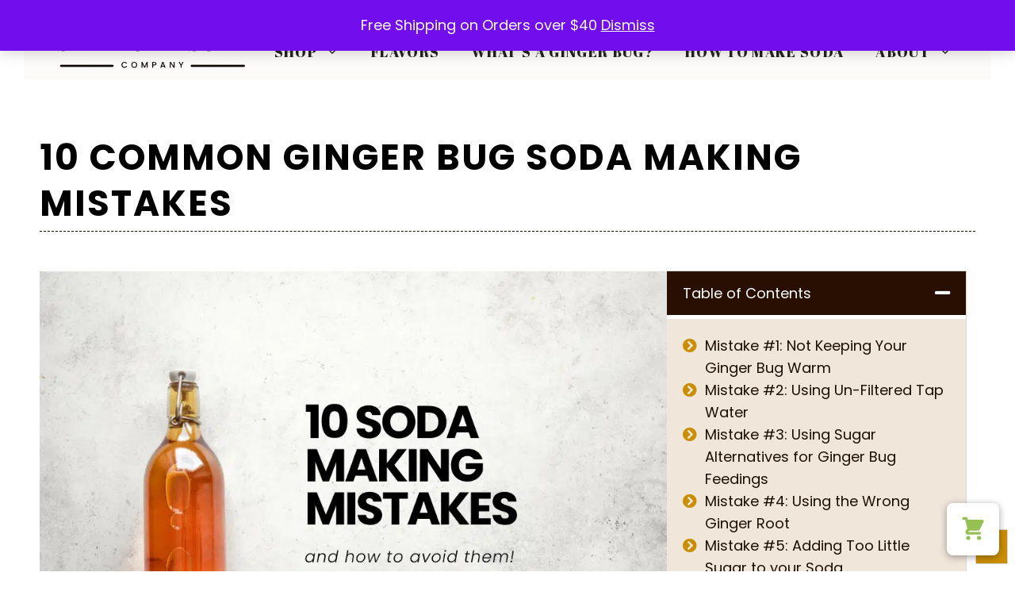

--- FILE ---
content_type: text/html; charset=UTF-8
request_url: https://sandpointsodacompany.com/10-soda-making-mistakes/
body_size: 31743
content:
<!DOCTYPE html>
<html lang="en-US" dir="ltr">
<head>
	<meta charset="UTF-8">
	<link rel="profile" href="https://gmpg.org/xfn/11">
	<meta name='robots' content='index, follow, max-image-preview:large, max-snippet:-1, max-video-preview:-1' />
	<style>img:is([sizes="auto" i], [sizes^="auto," i]) { contain-intrinsic-size: 3000px 1500px }</style>
	<meta name="viewport" content="width=device-width, initial-scale=1">
	<!-- This site is optimized with the Yoast SEO plugin v23.7 - https://yoast.com/wordpress/plugins/seo/ -->
	<title>10 Ginger Bug Soda Making Mistakes &amp; Solutions - Sandpoint Soda Company</title>
	<meta name="description" content="A list of common Ginger Bug soda making mistakes that beginner homebrewers make when brewing live, fermented, probiotic soda at home." />
	<link rel="canonical" href="https://sandpointsodacompany.com/10-soda-making-mistakes/" />
	<meta property="og:locale" content="en_US" />
	<meta property="og:type" content="article" />
	<meta property="og:title" content="10 Ginger Bug Soda Making Mistakes &amp; Solutions - Sandpoint Soda Company" />
	<meta property="og:description" content="A list of common Ginger Bug soda making mistakes that beginner homebrewers make when brewing live, fermented, probiotic soda at home." />
	<meta property="og:url" content="https://sandpointsodacompany.com/10-soda-making-mistakes/" />
	<meta property="og:site_name" content="Sandpoint Soda Company" />
	<meta property="article:published_time" content="2022-03-14T23:39:19+00:00" />
	<meta property="article:modified_time" content="2023-01-17T19:05:09+00:00" />
	<meta property="og:image" content="https://sandpointsodacompany.com/wp-content/uploads/2022/03/soda-making-mistakes-1.png" />
	<meta name="author" content="sandpointsoda" />
	<meta name="twitter:card" content="summary_large_image" />
	<meta name="twitter:label1" content="Written by" />
	<meta name="twitter:data1" content="sandpointsoda" />
	<meta name="twitter:label2" content="Est. reading time" />
	<meta name="twitter:data2" content="7 minutes" />
	<script type="application/ld+json" class="yoast-schema-graph">{"@context":"https://schema.org","@graph":[{"@type":"Article","@id":"https://sandpointsodacompany.com/10-soda-making-mistakes/#article","isPartOf":{"@id":"https://sandpointsodacompany.com/10-soda-making-mistakes/"},"author":{"name":"sandpointsoda","@id":"https://sandpointsodacompany.com/#/schema/person/3321f4cea45a918b0747ed312cc7ffc2"},"headline":"10 Ginger Bug Soda Making Mistakes &#038; Solutions","datePublished":"2022-03-14T23:39:19+00:00","dateModified":"2023-01-17T19:05:09+00:00","mainEntityOfPage":{"@id":"https://sandpointsodacompany.com/10-soda-making-mistakes/"},"wordCount":1661,"commentCount":0,"publisher":{"@id":"https://sandpointsodacompany.com/#organization"},"image":{"@id":"https://sandpointsodacompany.com/10-soda-making-mistakes/#primaryimage"},"thumbnailUrl":"https://sandpointsodacompany.com/wp-content/uploads/2022/03/soda-making-mistakes-1.png","articleSection":["Soda Making"],"inLanguage":"en-US","potentialAction":[{"@type":"CommentAction","name":"Comment","target":["https://sandpointsodacompany.com/10-soda-making-mistakes/#respond"]}]},{"@type":"WebPage","@id":"https://sandpointsodacompany.com/10-soda-making-mistakes/","url":"https://sandpointsodacompany.com/10-soda-making-mistakes/","name":"10 Ginger Bug Soda Making Mistakes & Solutions - Sandpoint Soda Company","isPartOf":{"@id":"https://sandpointsodacompany.com/#website"},"primaryImageOfPage":{"@id":"https://sandpointsodacompany.com/10-soda-making-mistakes/#primaryimage"},"image":{"@id":"https://sandpointsodacompany.com/10-soda-making-mistakes/#primaryimage"},"thumbnailUrl":"https://sandpointsodacompany.com/wp-content/uploads/2022/03/soda-making-mistakes-1.png","datePublished":"2022-03-14T23:39:19+00:00","dateModified":"2023-01-17T19:05:09+00:00","description":"A list of common Ginger Bug soda making mistakes that beginner homebrewers make when brewing live, fermented, probiotic soda at home.","breadcrumb":{"@id":"https://sandpointsodacompany.com/10-soda-making-mistakes/#breadcrumb"},"inLanguage":"en-US","potentialAction":[{"@type":"ReadAction","target":["https://sandpointsodacompany.com/10-soda-making-mistakes/"]}]},{"@type":"ImageObject","inLanguage":"en-US","@id":"https://sandpointsodacompany.com/10-soda-making-mistakes/#primaryimage","url":"https://sandpointsodacompany.com/wp-content/uploads/2022/03/soda-making-mistakes-1.png","contentUrl":"https://sandpointsodacompany.com/wp-content/uploads/2022/03/soda-making-mistakes-1.png","width":1000,"height":667},{"@type":"BreadcrumbList","@id":"https://sandpointsodacompany.com/10-soda-making-mistakes/#breadcrumb","itemListElement":[{"@type":"ListItem","position":1,"name":"Home","item":"https://sandpointsodacompany.com/"},{"@type":"ListItem","position":2,"name":"10 Ginger Bug Soda Making Mistakes &#038; Solutions"}]},{"@type":"WebSite","@id":"https://sandpointsodacompany.com/#website","url":"https://sandpointsodacompany.com/","name":"Sandpoint Soda Company","description":"Make Your Own Homebrewed Soda","publisher":{"@id":"https://sandpointsodacompany.com/#organization"},"potentialAction":[{"@type":"SearchAction","target":{"@type":"EntryPoint","urlTemplate":"https://sandpointsodacompany.com/?s={search_term_string}"},"query-input":{"@type":"PropertyValueSpecification","valueRequired":true,"valueName":"search_term_string"}}],"inLanguage":"en-US"},{"@type":"Organization","@id":"https://sandpointsodacompany.com/#organization","name":"Sandpoint Soda Company","url":"https://sandpointsodacompany.com/","logo":{"@type":"ImageObject","inLanguage":"en-US","@id":"https://sandpointsodacompany.com/#/schema/logo/image/","url":"https://sandpointsodacompany.com/wp-content/uploads/2023/02/Sandpoint_Soda_Logo_2x.png","contentUrl":"https://sandpointsodacompany.com/wp-content/uploads/2023/02/Sandpoint_Soda_Logo_2x.png","width":858,"height":174,"caption":"Sandpoint Soda Company"},"image":{"@id":"https://sandpointsodacompany.com/#/schema/logo/image/"}},{"@type":"Person","@id":"https://sandpointsodacompany.com/#/schema/person/3321f4cea45a918b0747ed312cc7ffc2","name":"sandpointsoda","image":{"@type":"ImageObject","inLanguage":"en-US","@id":"https://sandpointsodacompany.com/#/schema/person/image/","url":"https://secure.gravatar.com/avatar/c0768efd916b361c25575f23fa9d5ff03f7566348a44def1c620f4ff44326102?s=96&d=mm&r=g","contentUrl":"https://secure.gravatar.com/avatar/c0768efd916b361c25575f23fa9d5ff03f7566348a44def1c620f4ff44326102?s=96&d=mm&r=g","caption":"sandpointsoda"},"sameAs":["https://sandpointsodacompany.com"],"url":"https://sandpointsodacompany.com/author/sandpointsoda/"}]}</script>
	<!-- / Yoast SEO plugin. -->


<link rel='dns-prefetch' href='//fonts.googleapis.com' />
<link href='https://fonts.gstatic.com' crossorigin rel='preconnect' />
<link rel="alternate" type="application/rss+xml" title="Sandpoint Soda Company &raquo; Feed" href="https://sandpointsodacompany.com/feed/" />
<link rel="alternate" type="application/rss+xml" title="Sandpoint Soda Company &raquo; Comments Feed" href="https://sandpointsodacompany.com/comments/feed/" />
<link rel="alternate" type="application/rss+xml" title="Sandpoint Soda Company &raquo; 10 Ginger Bug Soda Making Mistakes &#038; Solutions Comments Feed" href="https://sandpointsodacompany.com/10-soda-making-mistakes/feed/" />
<link rel="preload" href="https://sandpointsodacompany.com/wp-content/plugins/bb-plugin/fonts/fontawesome/5.15.4/webfonts/fa-solid-900.woff2" as="font" type="font/woff2" crossorigin="anonymous">
<link rel="preload" href="https://sandpointsodacompany.com/wp-content/plugins/bb-plugin/fonts/fontawesome/5.15.4/webfonts/fa-regular-400.woff2" as="font" type="font/woff2" crossorigin="anonymous">
<script>
window._wpemojiSettings = {"baseUrl":"https:\/\/s.w.org\/images\/core\/emoji\/16.0.1\/72x72\/","ext":".png","svgUrl":"https:\/\/s.w.org\/images\/core\/emoji\/16.0.1\/svg\/","svgExt":".svg","source":{"concatemoji":"https:\/\/sandpointsodacompany.com\/wp-includes\/js\/wp-emoji-release.min.js?ver=6.8.3"}};
/*! This file is auto-generated */
!function(s,n){var o,i,e;function c(e){try{var t={supportTests:e,timestamp:(new Date).valueOf()};sessionStorage.setItem(o,JSON.stringify(t))}catch(e){}}function p(e,t,n){e.clearRect(0,0,e.canvas.width,e.canvas.height),e.fillText(t,0,0);var t=new Uint32Array(e.getImageData(0,0,e.canvas.width,e.canvas.height).data),a=(e.clearRect(0,0,e.canvas.width,e.canvas.height),e.fillText(n,0,0),new Uint32Array(e.getImageData(0,0,e.canvas.width,e.canvas.height).data));return t.every(function(e,t){return e===a[t]})}function u(e,t){e.clearRect(0,0,e.canvas.width,e.canvas.height),e.fillText(t,0,0);for(var n=e.getImageData(16,16,1,1),a=0;a<n.data.length;a++)if(0!==n.data[a])return!1;return!0}function f(e,t,n,a){switch(t){case"flag":return n(e,"\ud83c\udff3\ufe0f\u200d\u26a7\ufe0f","\ud83c\udff3\ufe0f\u200b\u26a7\ufe0f")?!1:!n(e,"\ud83c\udde8\ud83c\uddf6","\ud83c\udde8\u200b\ud83c\uddf6")&&!n(e,"\ud83c\udff4\udb40\udc67\udb40\udc62\udb40\udc65\udb40\udc6e\udb40\udc67\udb40\udc7f","\ud83c\udff4\u200b\udb40\udc67\u200b\udb40\udc62\u200b\udb40\udc65\u200b\udb40\udc6e\u200b\udb40\udc67\u200b\udb40\udc7f");case"emoji":return!a(e,"\ud83e\udedf")}return!1}function g(e,t,n,a){var r="undefined"!=typeof WorkerGlobalScope&&self instanceof WorkerGlobalScope?new OffscreenCanvas(300,150):s.createElement("canvas"),o=r.getContext("2d",{willReadFrequently:!0}),i=(o.textBaseline="top",o.font="600 32px Arial",{});return e.forEach(function(e){i[e]=t(o,e,n,a)}),i}function t(e){var t=s.createElement("script");t.src=e,t.defer=!0,s.head.appendChild(t)}"undefined"!=typeof Promise&&(o="wpEmojiSettingsSupports",i=["flag","emoji"],n.supports={everything:!0,everythingExceptFlag:!0},e=new Promise(function(e){s.addEventListener("DOMContentLoaded",e,{once:!0})}),new Promise(function(t){var n=function(){try{var e=JSON.parse(sessionStorage.getItem(o));if("object"==typeof e&&"number"==typeof e.timestamp&&(new Date).valueOf()<e.timestamp+604800&&"object"==typeof e.supportTests)return e.supportTests}catch(e){}return null}();if(!n){if("undefined"!=typeof Worker&&"undefined"!=typeof OffscreenCanvas&&"undefined"!=typeof URL&&URL.createObjectURL&&"undefined"!=typeof Blob)try{var e="postMessage("+g.toString()+"("+[JSON.stringify(i),f.toString(),p.toString(),u.toString()].join(",")+"));",a=new Blob([e],{type:"text/javascript"}),r=new Worker(URL.createObjectURL(a),{name:"wpTestEmojiSupports"});return void(r.onmessage=function(e){c(n=e.data),r.terminate(),t(n)})}catch(e){}c(n=g(i,f,p,u))}t(n)}).then(function(e){for(var t in e)n.supports[t]=e[t],n.supports.everything=n.supports.everything&&n.supports[t],"flag"!==t&&(n.supports.everythingExceptFlag=n.supports.everythingExceptFlag&&n.supports[t]);n.supports.everythingExceptFlag=n.supports.everythingExceptFlag&&!n.supports.flag,n.DOMReady=!1,n.readyCallback=function(){n.DOMReady=!0}}).then(function(){return e}).then(function(){var e;n.supports.everything||(n.readyCallback(),(e=n.source||{}).concatemoji?t(e.concatemoji):e.wpemoji&&e.twemoji&&(t(e.twemoji),t(e.wpemoji)))}))}((window,document),window._wpemojiSettings);
</script>
<link rel='stylesheet' id='cfw-blocks-styles-css' href='https://sandpointsodacompany.com/wp-content/plugins/checkout-for-woocommerce/build/css/blocks-styles.css?ver=0d76feeb8167b2e621eb654642649a04' media='all' />
<style id='wp-emoji-styles-inline-css'>

	img.wp-smiley, img.emoji {
		display: inline !important;
		border: none !important;
		box-shadow: none !important;
		height: 1em !important;
		width: 1em !important;
		margin: 0 0.07em !important;
		vertical-align: -0.1em !important;
		background: none !important;
		padding: 0 !important;
	}
</style>
<link rel='stylesheet' id='wp-block-library-css' href='https://sandpointsodacompany.com/wp-includes/css/dist/block-library/style.min.css?ver=6.8.3' media='all' />
<style id='classic-theme-styles-inline-css'>
/*! This file is auto-generated */
.wp-block-button__link{color:#fff;background-color:#32373c;border-radius:9999px;box-shadow:none;text-decoration:none;padding:calc(.667em + 2px) calc(1.333em + 2px);font-size:1.125em}.wp-block-file__button{background:#32373c;color:#fff;text-decoration:none}
</style>
<style id='global-styles-inline-css'>
:root{--wp--preset--aspect-ratio--square: 1;--wp--preset--aspect-ratio--4-3: 4/3;--wp--preset--aspect-ratio--3-4: 3/4;--wp--preset--aspect-ratio--3-2: 3/2;--wp--preset--aspect-ratio--2-3: 2/3;--wp--preset--aspect-ratio--16-9: 16/9;--wp--preset--aspect-ratio--9-16: 9/16;--wp--preset--color--black: #000000;--wp--preset--color--cyan-bluish-gray: #abb8c3;--wp--preset--color--white: #ffffff;--wp--preset--color--pale-pink: #f78da7;--wp--preset--color--vivid-red: #cf2e2e;--wp--preset--color--luminous-vivid-orange: #ff6900;--wp--preset--color--luminous-vivid-amber: #fcb900;--wp--preset--color--light-green-cyan: #7bdcb5;--wp--preset--color--vivid-green-cyan: #00d084;--wp--preset--color--pale-cyan-blue: #8ed1fc;--wp--preset--color--vivid-cyan-blue: #0693e3;--wp--preset--color--vivid-purple: #9b51e0;--wp--preset--color--contrast: var(--contrast);--wp--preset--color--contrast-2: var(--contrast-2);--wp--preset--color--contrast-3: var(--contrast-3);--wp--preset--color--base: var(--base);--wp--preset--color--base-2: var(--base-2);--wp--preset--color--base-3: var(--base-3);--wp--preset--color--accent: var(--accent);--wp--preset--color--accent-hover: var(--accent-hover);--wp--preset--color--global-color-9: var(--global-color-9);--wp--preset--color--global-color-10: var(--global-color-10);--wp--preset--color--global-color-11: var(--global-color-11);--wp--preset--gradient--vivid-cyan-blue-to-vivid-purple: linear-gradient(135deg,rgba(6,147,227,1) 0%,rgb(155,81,224) 100%);--wp--preset--gradient--light-green-cyan-to-vivid-green-cyan: linear-gradient(135deg,rgb(122,220,180) 0%,rgb(0,208,130) 100%);--wp--preset--gradient--luminous-vivid-amber-to-luminous-vivid-orange: linear-gradient(135deg,rgba(252,185,0,1) 0%,rgba(255,105,0,1) 100%);--wp--preset--gradient--luminous-vivid-orange-to-vivid-red: linear-gradient(135deg,rgba(255,105,0,1) 0%,rgb(207,46,46) 100%);--wp--preset--gradient--very-light-gray-to-cyan-bluish-gray: linear-gradient(135deg,rgb(238,238,238) 0%,rgb(169,184,195) 100%);--wp--preset--gradient--cool-to-warm-spectrum: linear-gradient(135deg,rgb(74,234,220) 0%,rgb(151,120,209) 20%,rgb(207,42,186) 40%,rgb(238,44,130) 60%,rgb(251,105,98) 80%,rgb(254,248,76) 100%);--wp--preset--gradient--blush-light-purple: linear-gradient(135deg,rgb(255,206,236) 0%,rgb(152,150,240) 100%);--wp--preset--gradient--blush-bordeaux: linear-gradient(135deg,rgb(254,205,165) 0%,rgb(254,45,45) 50%,rgb(107,0,62) 100%);--wp--preset--gradient--luminous-dusk: linear-gradient(135deg,rgb(255,203,112) 0%,rgb(199,81,192) 50%,rgb(65,88,208) 100%);--wp--preset--gradient--pale-ocean: linear-gradient(135deg,rgb(255,245,203) 0%,rgb(182,227,212) 50%,rgb(51,167,181) 100%);--wp--preset--gradient--electric-grass: linear-gradient(135deg,rgb(202,248,128) 0%,rgb(113,206,126) 100%);--wp--preset--gradient--midnight: linear-gradient(135deg,rgb(2,3,129) 0%,rgb(40,116,252) 100%);--wp--preset--font-size--small: 13px;--wp--preset--font-size--medium: 20px;--wp--preset--font-size--large: 36px;--wp--preset--font-size--x-large: 42px;--wp--preset--font-family--inter: "Inter", sans-serif;--wp--preset--font-family--cardo: Cardo;--wp--preset--spacing--20: 0.44rem;--wp--preset--spacing--30: 0.67rem;--wp--preset--spacing--40: 1rem;--wp--preset--spacing--50: 1.5rem;--wp--preset--spacing--60: 2.25rem;--wp--preset--spacing--70: 3.38rem;--wp--preset--spacing--80: 5.06rem;--wp--preset--shadow--natural: 6px 6px 9px rgba(0, 0, 0, 0.2);--wp--preset--shadow--deep: 12px 12px 50px rgba(0, 0, 0, 0.4);--wp--preset--shadow--sharp: 6px 6px 0px rgba(0, 0, 0, 0.2);--wp--preset--shadow--outlined: 6px 6px 0px -3px rgba(255, 255, 255, 1), 6px 6px rgba(0, 0, 0, 1);--wp--preset--shadow--crisp: 6px 6px 0px rgba(0, 0, 0, 1);}:where(.is-layout-flex){gap: 0.5em;}:where(.is-layout-grid){gap: 0.5em;}body .is-layout-flex{display: flex;}.is-layout-flex{flex-wrap: wrap;align-items: center;}.is-layout-flex > :is(*, div){margin: 0;}body .is-layout-grid{display: grid;}.is-layout-grid > :is(*, div){margin: 0;}:where(.wp-block-columns.is-layout-flex){gap: 2em;}:where(.wp-block-columns.is-layout-grid){gap: 2em;}:where(.wp-block-post-template.is-layout-flex){gap: 1.25em;}:where(.wp-block-post-template.is-layout-grid){gap: 1.25em;}.has-black-color{color: var(--wp--preset--color--black) !important;}.has-cyan-bluish-gray-color{color: var(--wp--preset--color--cyan-bluish-gray) !important;}.has-white-color{color: var(--wp--preset--color--white) !important;}.has-pale-pink-color{color: var(--wp--preset--color--pale-pink) !important;}.has-vivid-red-color{color: var(--wp--preset--color--vivid-red) !important;}.has-luminous-vivid-orange-color{color: var(--wp--preset--color--luminous-vivid-orange) !important;}.has-luminous-vivid-amber-color{color: var(--wp--preset--color--luminous-vivid-amber) !important;}.has-light-green-cyan-color{color: var(--wp--preset--color--light-green-cyan) !important;}.has-vivid-green-cyan-color{color: var(--wp--preset--color--vivid-green-cyan) !important;}.has-pale-cyan-blue-color{color: var(--wp--preset--color--pale-cyan-blue) !important;}.has-vivid-cyan-blue-color{color: var(--wp--preset--color--vivid-cyan-blue) !important;}.has-vivid-purple-color{color: var(--wp--preset--color--vivid-purple) !important;}.has-black-background-color{background-color: var(--wp--preset--color--black) !important;}.has-cyan-bluish-gray-background-color{background-color: var(--wp--preset--color--cyan-bluish-gray) !important;}.has-white-background-color{background-color: var(--wp--preset--color--white) !important;}.has-pale-pink-background-color{background-color: var(--wp--preset--color--pale-pink) !important;}.has-vivid-red-background-color{background-color: var(--wp--preset--color--vivid-red) !important;}.has-luminous-vivid-orange-background-color{background-color: var(--wp--preset--color--luminous-vivid-orange) !important;}.has-luminous-vivid-amber-background-color{background-color: var(--wp--preset--color--luminous-vivid-amber) !important;}.has-light-green-cyan-background-color{background-color: var(--wp--preset--color--light-green-cyan) !important;}.has-vivid-green-cyan-background-color{background-color: var(--wp--preset--color--vivid-green-cyan) !important;}.has-pale-cyan-blue-background-color{background-color: var(--wp--preset--color--pale-cyan-blue) !important;}.has-vivid-cyan-blue-background-color{background-color: var(--wp--preset--color--vivid-cyan-blue) !important;}.has-vivid-purple-background-color{background-color: var(--wp--preset--color--vivid-purple) !important;}.has-black-border-color{border-color: var(--wp--preset--color--black) !important;}.has-cyan-bluish-gray-border-color{border-color: var(--wp--preset--color--cyan-bluish-gray) !important;}.has-white-border-color{border-color: var(--wp--preset--color--white) !important;}.has-pale-pink-border-color{border-color: var(--wp--preset--color--pale-pink) !important;}.has-vivid-red-border-color{border-color: var(--wp--preset--color--vivid-red) !important;}.has-luminous-vivid-orange-border-color{border-color: var(--wp--preset--color--luminous-vivid-orange) !important;}.has-luminous-vivid-amber-border-color{border-color: var(--wp--preset--color--luminous-vivid-amber) !important;}.has-light-green-cyan-border-color{border-color: var(--wp--preset--color--light-green-cyan) !important;}.has-vivid-green-cyan-border-color{border-color: var(--wp--preset--color--vivid-green-cyan) !important;}.has-pale-cyan-blue-border-color{border-color: var(--wp--preset--color--pale-cyan-blue) !important;}.has-vivid-cyan-blue-border-color{border-color: var(--wp--preset--color--vivid-cyan-blue) !important;}.has-vivid-purple-border-color{border-color: var(--wp--preset--color--vivid-purple) !important;}.has-vivid-cyan-blue-to-vivid-purple-gradient-background{background: var(--wp--preset--gradient--vivid-cyan-blue-to-vivid-purple) !important;}.has-light-green-cyan-to-vivid-green-cyan-gradient-background{background: var(--wp--preset--gradient--light-green-cyan-to-vivid-green-cyan) !important;}.has-luminous-vivid-amber-to-luminous-vivid-orange-gradient-background{background: var(--wp--preset--gradient--luminous-vivid-amber-to-luminous-vivid-orange) !important;}.has-luminous-vivid-orange-to-vivid-red-gradient-background{background: var(--wp--preset--gradient--luminous-vivid-orange-to-vivid-red) !important;}.has-very-light-gray-to-cyan-bluish-gray-gradient-background{background: var(--wp--preset--gradient--very-light-gray-to-cyan-bluish-gray) !important;}.has-cool-to-warm-spectrum-gradient-background{background: var(--wp--preset--gradient--cool-to-warm-spectrum) !important;}.has-blush-light-purple-gradient-background{background: var(--wp--preset--gradient--blush-light-purple) !important;}.has-blush-bordeaux-gradient-background{background: var(--wp--preset--gradient--blush-bordeaux) !important;}.has-luminous-dusk-gradient-background{background: var(--wp--preset--gradient--luminous-dusk) !important;}.has-pale-ocean-gradient-background{background: var(--wp--preset--gradient--pale-ocean) !important;}.has-electric-grass-gradient-background{background: var(--wp--preset--gradient--electric-grass) !important;}.has-midnight-gradient-background{background: var(--wp--preset--gradient--midnight) !important;}.has-small-font-size{font-size: var(--wp--preset--font-size--small) !important;}.has-medium-font-size{font-size: var(--wp--preset--font-size--medium) !important;}.has-large-font-size{font-size: var(--wp--preset--font-size--large) !important;}.has-x-large-font-size{font-size: var(--wp--preset--font-size--x-large) !important;}
:where(.wp-block-post-template.is-layout-flex){gap: 1.25em;}:where(.wp-block-post-template.is-layout-grid){gap: 1.25em;}
:where(.wp-block-columns.is-layout-flex){gap: 2em;}:where(.wp-block-columns.is-layout-grid){gap: 2em;}
:root :where(.wp-block-pullquote){font-size: 1.5em;line-height: 1.6;}
</style>
<link rel='stylesheet' id='font-awesome-5-css' href='https://sandpointsodacompany.com/wp-content/plugins/bb-plugin/fonts/fontawesome/5.15.4/css/all.min.css?ver=2.8.6' media='all' />
<link rel='stylesheet' id='font-awesome-css' href='https://sandpointsodacompany.com/wp-content/plugins/bb-plugin/fonts/fontawesome/5.15.4/css/v4-shims.min.css?ver=2.8.6' media='all' />
<link rel='stylesheet' id='fl-builder-layout-4520-css' href='https://sandpointsodacompany.com/wp-content/uploads/bb-plugin/cache/4520-layout.css?ver=4f62deb5a573ae7e140841f68aede99e' media='all' />
<link rel='stylesheet' id='woocommerce-layout-css' href='https://sandpointsodacompany.com/wp-content/plugins/woocommerce/assets/css/woocommerce-layout.css?ver=9.6.2' media='all' />
<link rel='stylesheet' id='woocommerce-smallscreen-css' href='https://sandpointsodacompany.com/wp-content/plugins/woocommerce/assets/css/woocommerce-smallscreen.css?ver=9.6.2' media='only screen and (max-width: 768px)' />
<link rel='stylesheet' id='woocommerce-general-css' href='https://sandpointsodacompany.com/wp-content/plugins/woocommerce/assets/css/woocommerce.css?ver=9.6.2' media='all' />
<style id='woocommerce-inline-inline-css'>
.woocommerce form .form-row .required { visibility: visible; }
.woocommerce form .form-row .required { visibility: visible; }
</style>
<link rel='stylesheet' id='wc-mnm-frontend-css' href='https://sandpointsodacompany.com/wp-content/plugins/woocommerce-mix-and-match-products/assets/css/frontend/mnm-frontend.min.css?ver=2.5.0' media='all' />
<link rel='stylesheet' id='fl-builder-layout-bundle-7078dfdf8d677d73ffd7acbc2d7e4ebf-css' href='https://sandpointsodacompany.com/wp-content/uploads/bb-plugin/cache/7078dfdf8d677d73ffd7acbc2d7e4ebf-layout-bundle.css?ver=2.8.6-1.4.8' media='all' />
<link rel='stylesheet' id='brands-styles-css' href='https://sandpointsodacompany.com/wp-content/plugins/woocommerce/assets/css/brands.css?ver=9.6.2' media='all' />
<link rel='stylesheet' id='generate-comments-css' href='https://sandpointsodacompany.com/wp-content/themes/generatepress/assets/css/components/comments.min.css?ver=3.1.3' media='all' />
<link rel='stylesheet' id='generate-style-css' href='https://sandpointsodacompany.com/wp-content/themes/generatepress/assets/css/main.min.css?ver=3.1.3' media='all' />
<style id='generate-style-inline-css'>
body{background-color:var(--base-3);color:var(--contrast);}a{color:#F0AD05;}a:hover, a:focus, a:active{color:#AF7900;}.grid-container{max-width:1400px;}.wp-block-group__inner-container{max-width:1400px;margin-left:auto;margin-right:auto;}.dropdown-click .main-navigation ul ul{display:none;visibility:hidden;}.dropdown-click .main-navigation ul ul ul.toggled-on{left:0;top:auto;position:relative;box-shadow:none;border-bottom:1px solid rgba(0,0,0,0.05);}.dropdown-click .main-navigation ul ul li:last-child > ul.toggled-on{border-bottom:0;}.dropdown-click .main-navigation ul.toggled-on, .dropdown-click .main-navigation ul li.sfHover > ul.toggled-on{display:block;left:auto;right:auto;opacity:1;visibility:visible;pointer-events:auto;height:auto;overflow:visible;float:none;}.dropdown-click .main-navigation.sub-menu-left .sub-menu.toggled-on, .dropdown-click .main-navigation.sub-menu-left ul li.sfHover > ul.toggled-on{right:0;}.dropdown-click nav ul ul ul{background-color:transparent;}.dropdown-click .widget-area .main-navigation ul ul{top:auto;position:absolute;float:none;width:100%;left:-99999px;}.dropdown-click .widget-area .main-navigation ul ul.toggled-on{position:relative;left:0;right:0;}.dropdown-click .widget-area.sidebar .main-navigation ul li.sfHover ul, .dropdown-click .widget-area.sidebar .main-navigation ul li:hover ul{right:0;left:0;}.dropdown-click .sfHover > a > .dropdown-menu-toggle > .gp-icon svg{transform:rotate(180deg);}:root{--contrast:#222222;--contrast-2:#290F01;--contrast-3:#7a7676;--base:#F1E6DA;--base-2:#fcfbfa;--base-3:#ffffff;--accent:#807a7a;--accent-hover:#807a7a;--global-color-9:#F0AD05;--global-color-10:#AF7900;--global-color-11:#96bf54;}.has-contrast-color{color:#222222;}.has-contrast-background-color{background-color:#222222;}.has-contrast-2-color{color:#290F01;}.has-contrast-2-background-color{background-color:#290F01;}.has-contrast-3-color{color:#7a7676;}.has-contrast-3-background-color{background-color:#7a7676;}.has-base-color{color:#F1E6DA;}.has-base-background-color{background-color:#F1E6DA;}.has-base-2-color{color:#fcfbfa;}.has-base-2-background-color{background-color:#fcfbfa;}.has-base-3-color{color:#ffffff;}.has-base-3-background-color{background-color:#ffffff;}.has-accent-color{color:#807a7a;}.has-accent-background-color{background-color:#807a7a;}.has-accent-hover-color{color:#807a7a;}.has-accent-hover-background-color{background-color:#807a7a;}.has-global-color-9-color{color:#F0AD05;}.has-global-color-9-background-color{background-color:#F0AD05;}.has-global-color-10-color{color:#AF7900;}.has-global-color-10-background-color{background-color:#AF7900;}.has-global-color-11-color{color:#96bf54;}.has-global-color-11-background-color{background-color:#96bf54;}body, button, input, select, textarea{font-family:Poppins, sans-serif;font-size:18px;}body{line-height:1.6;}.main-navigation a, .main-navigation .menu-toggle, .main-navigation .menu-bar-items{font-family:Abril Fatface, display;font-weight:normal;text-transform:uppercase;font-size:18px;letter-spacing:1.33px;}@media (max-width: 1024px){.main-navigation a, .main-navigation .menu-toggle, .main-navigation .menu-bar-items{font-size:20px;}}@media (max-width:768px){.main-navigation a, .main-navigation .menu-toggle, .main-navigation .menu-bar-items{font-size:12px;}}.widget-title{font-weight:700;font-size:17px;}button:not(.menu-toggle),html input[type="button"],input[type="reset"],input[type="submit"],.button,.wp-block-button .wp-block-button__link{font-family:Poppins, sans-serif;font-weight:bold;text-transform:uppercase;font-size:18px;}.site-info{font-size:14px;}h1{font-family:Abril Fatface, display;font-weight:normal;text-transform:uppercase;font-size:40px;line-height:1.3;}@media (max-width:768px){h1{font-size:30px;letter-spacing:-0.02px;margin-bottom:0px;}}h2{font-family:Abril Fatface, display;font-weight:normal;font-size:30px;line-height:1.4;}h3{font-family:Abril Fatface, display;font-weight:normal;text-transform:capitalize;font-size:35px;letter-spacing:1.5px;line-height:1.5;}h4{font-size:22px;line-height:1.5;}h5{font-size:18px;}.main-navigation .main-nav ul ul li a{font-family:Poppins, sans-serif;font-weight:normal;text-transform:uppercase;font-size:18px;letter-spacing:-0.02px;}@media (max-width:768px){.main-navigation .main-nav ul ul li a{font-size:18px;}}.main-navigation .menu-toggle{font-family:Poppins, sans-serif;text-transform:uppercase;}@media (max-width:768px){.main-navigation .menu-toggle{font-size:18px;letter-spacing:-0.02px;}}.top-bar{background-color:#636363;color:#ffffff;}.top-bar a{color:#ffffff;}.top-bar a:hover{color:#303030;}.site-header{background-color:#F1E6DA;color:var(--global-color-10);}.site-header a{color:#F0AD05;}.site-header a:hover{color:#AF7900;}.main-title a,.main-title a:hover{color:var(--contrast);}.site-description{color:var(--contrast);}.main-navigation,.main-navigation ul ul{background-color:var(--base-2);}.main-navigation .main-nav ul li a, .main-navigation .menu-toggle, .main-navigation .menu-bar-items{color:var(--contrast);}.main-navigation .main-nav ul li:not([class*="current-menu-"]):hover > a, .main-navigation .main-nav ul li:not([class*="current-menu-"]):focus > a, .main-navigation .main-nav ul li.sfHover:not([class*="current-menu-"]) > a, .main-navigation .menu-bar-item:hover > a, .main-navigation .menu-bar-item.sfHover > a{color:var(--contrast);background-color:var(--base-2);}button.menu-toggle:hover,button.menu-toggle:focus{color:var(--contrast);}.main-navigation .main-nav ul li[class*="current-menu-"] > a{color:var(--contrast);background-color:var(--base);}.navigation-search input[type="search"],.navigation-search input[type="search"]:active, .navigation-search input[type="search"]:focus, .main-navigation .main-nav ul li.search-item.active > a, .main-navigation .menu-bar-items .search-item.active > a{color:var(--contrast);background-color:var(--base-2);}.main-navigation ul ul{background-color:var(--base-2);}.main-navigation .main-nav ul ul li a{color:var(--contrast);}.main-navigation .main-nav ul ul li:not([class*="current-menu-"]):hover > a,.main-navigation .main-nav ul ul li:not([class*="current-menu-"]):focus > a, .main-navigation .main-nav ul ul li.sfHover:not([class*="current-menu-"]) > a{background-color:var(--base-2);}.main-navigation .main-nav ul ul li[class*="current-menu-"] > a{background-color:var(--base);}.separate-containers .inside-article, .separate-containers .comments-area, .separate-containers .page-header, .one-container .container, .separate-containers .paging-navigation, .inside-page-header{background-color:var(--base-3);}.inside-article a,.paging-navigation a,.comments-area a,.page-header a{color:#F0AD05;}.inside-article a:hover,.paging-navigation a:hover,.comments-area a:hover,.page-header a:hover{color:#F0AD05;}.entry-header h1,.page-header h1{color:var(--contrast-2);}.entry-title a{color:var(--contrast-2);}.entry-title a:hover{color:var(--contrast-3);}.entry-meta{color:var(--contrast-3);}.entry-meta a{color:var(--contrast-3);}.entry-meta a:hover{color:var(--contrast-3);}.sidebar .widget{color:var(--contrast-2);background-color:var(--base-3);}.sidebar .widget a{color:var(--contrast-2);}.sidebar .widget a:hover{color:var(--contrast-3);}.sidebar .widget .widget-title{color:var(--contrast-2);}.footer-widgets{background-color:var(--base-3);}.site-info{color:var(--contrast-2);background-color:#F5B400;}.site-info a{color:var(--contrast-2);}.site-info a:hover{color:var(--contrast-3);}.footer-bar .widget_nav_menu .current-menu-item a{color:var(--contrast-3);}input[type="text"],input[type="email"],input[type="url"],input[type="password"],input[type="search"],input[type="tel"],input[type="number"],textarea,select{color:var(--contrast-2);background-color:var(--base-3);border-color:#1C1002;}input[type="text"]:focus,input[type="email"]:focus,input[type="url"]:focus,input[type="password"]:focus,input[type="search"]:focus,input[type="tel"]:focus,input[type="number"]:focus,textarea:focus,select:focus{color:var(--contrast-2);background-color:var(--base-3);border-color:var(--global-color-10);}button,html input[type="button"],input[type="reset"],input[type="submit"],a.button,a.wp-block-button__link:not(.has-background){color:var(--base-3);background-color:var(--global-color-11);}button:hover,html input[type="button"]:hover,input[type="reset"]:hover,input[type="submit"]:hover,a.button:hover,button:focus,html input[type="button"]:focus,input[type="reset"]:focus,input[type="submit"]:focus,a.button:focus,a.wp-block-button__link:not(.has-background):active,a.wp-block-button__link:not(.has-background):focus,a.wp-block-button__link:not(.has-background):hover{color:var(--base-3);}a.generate-back-to-top{background-color:#7a7676;color:#ffffff;}a.generate-back-to-top:hover,a.generate-back-to-top:focus{background-color:#807a7a;color:#ffffff;}@media (max-width: 768px){.main-navigation .menu-bar-item:hover > a, .main-navigation .menu-bar-item.sfHover > a{background:none;color:var(--contrast);}}.inside-header{padding:20px;}.nav-below-header .main-navigation .inside-navigation.grid-container, .nav-above-header .main-navigation .inside-navigation.grid-container{padding:0px;}.separate-containers .inside-article, .separate-containers .comments-area, .separate-containers .page-header, .separate-containers .paging-navigation, .one-container .site-content, .inside-page-header{padding:30px;}.site-main .wp-block-group__inner-container{padding:30px;}.separate-containers .paging-navigation{padding-top:20px;padding-bottom:20px;}.entry-content .alignwide, body:not(.no-sidebar) .entry-content .alignfull{margin-left:-30px;width:calc(100% + 60px);max-width:calc(100% + 60px);}.one-container.right-sidebar .site-main,.one-container.both-right .site-main{margin-right:30px;}.one-container.left-sidebar .site-main,.one-container.both-left .site-main{margin-left:30px;}.one-container.both-sidebars .site-main{margin:0px 30px 0px 30px;}.one-container.archive .post:not(:last-child), .one-container.blog .post:not(:last-child){padding-bottom:30px;}.main-navigation .main-nav ul li a,.menu-toggle,.main-navigation .menu-bar-item > a{line-height:70px;}.main-navigation .main-nav ul ul li a{padding:20px;}.main-navigation ul ul{width:300px;}.navigation-search input[type="search"]{height:70px;}.rtl .menu-item-has-children .dropdown-menu-toggle{padding-left:20px;}.menu-item-has-children ul .dropdown-menu-toggle{padding-top:20px;padding-bottom:20px;margin-top:-20px;}.rtl .main-navigation .main-nav ul li.menu-item-has-children > a{padding-right:20px;}.widget-area .widget{padding:30px;}.footer-widgets-container{padding:10px 40px 10px 40px;}.inside-site-info{padding:10px 40px 10px 40px;}@media (max-width:768px){.separate-containers .inside-article, .separate-containers .comments-area, .separate-containers .page-header, .separate-containers .paging-navigation, .one-container .site-content, .inside-page-header{padding:30px;}.site-main .wp-block-group__inner-container{padding:30px;}.inside-top-bar{padding-right:30px;padding-left:30px;}.inside-header{padding-top:10px;padding-right:10px;padding-bottom:10px;padding-left:10px;}.widget-area .widget{padding-top:30px;padding-right:30px;padding-bottom:30px;padding-left:30px;}.footer-widgets-container{padding-top:30px;padding-right:30px;padding-bottom:30px;padding-left:30px;}.inside-site-info{padding-right:30px;padding-left:30px;}.entry-content .alignwide, body:not(.no-sidebar) .entry-content .alignfull{margin-left:-30px;width:calc(100% + 60px);max-width:calc(100% + 60px);}.one-container .site-main .paging-navigation{margin-bottom:20px;}}/* End cached CSS */.is-right-sidebar{width:25%;}.is-left-sidebar{width:30%;}.site-content .content-area{width:100%;}@media (max-width: 768px){.main-navigation .menu-toggle,.sidebar-nav-mobile:not(#sticky-placeholder){display:block;}.main-navigation ul,.gen-sidebar-nav,.main-navigation:not(.slideout-navigation):not(.toggled) .main-nav > ul,.has-inline-mobile-toggle #site-navigation .inside-navigation > *:not(.navigation-search):not(.main-nav){display:none;}.nav-align-right .inside-navigation,.nav-align-center .inside-navigation{justify-content:space-between;}}
#content {max-width: 1400px;margin-left: auto;margin-right: auto;}
.dynamic-author-image-rounded{border-radius:100%;}.dynamic-featured-image, .dynamic-author-image{vertical-align:middle;}.one-container.blog .dynamic-content-template:not(:last-child), .one-container.archive .dynamic-content-template:not(:last-child){padding-bottom:0px;}.dynamic-entry-excerpt > p:last-child{margin-bottom:0px;}
.main-navigation .main-nav ul li a,.menu-toggle,.main-navigation .menu-bar-item > a{transition: line-height 300ms ease}.fl-builder-edit .navigation-stick {z-index: 10 !important;}.main-navigation.toggled .main-nav > ul{background-color: var(--base-2)}.sticky-enabled .gen-sidebar-nav.is_stuck .main-navigation {margin-bottom: 0px;}.sticky-enabled .gen-sidebar-nav.is_stuck {z-index: 500;}.sticky-enabled .main-navigation.is_stuck {box-shadow: 0 2px 2px -2px rgba(0, 0, 0, .2);}.navigation-stick:not(.gen-sidebar-nav) {left: 0;right: 0;width: 100% !important;}.nav-float-right .navigation-stick {width: 100% !important;left: 0;}.nav-float-right .navigation-stick .navigation-branding {margin-right: auto;}.main-navigation.has-sticky-branding:not(.grid-container) .inside-navigation:not(.grid-container) .navigation-branding{margin-left: 10px;}
@media (max-width: 768px){.main-navigation .menu-toggle,.main-navigation .mobile-bar-items a,.main-navigation .menu-bar-item > a{padding-left:10px;padding-right:10px;}.main-navigation .main-nav ul li a,.main-navigation .menu-toggle,.main-navigation .mobile-bar-items a,.main-navigation .menu-bar-item > a{line-height:55px;}.main-navigation .site-logo.navigation-logo img, .mobile-header-navigation .site-logo.mobile-header-logo img, .navigation-search input[type="search"]{height:55px;}}.post-image:not(:first-child), .page-content:not(:first-child), .entry-content:not(:first-child), .entry-summary:not(:first-child), footer.entry-meta{margin-top:1em;}.post-image-above-header .inside-article div.featured-image, .post-image-above-header .inside-article div.post-image{margin-bottom:1em;}.main-navigation.slideout-navigation .main-nav > ul > li > a{line-height:60px;}
</style>
<link rel='stylesheet' id='generate-child-css' href='https://sandpointsodacompany.com/wp-content/themes/generatepress-child/style.css?ver=3.1.3.1677272934' media='all' />
<link rel='stylesheet' id='generate-google-fonts-css' href='https://fonts.googleapis.com/css?family=Lato%3Aregular%2C700%7CPoppins%3A100%2C100italic%2C200%2C200italic%2C300%2C300italic%2Cregular%2Citalic%2C500%2C500italic%2C600%2C600italic%2C700%2C700italic%2C800%2C800italic%2C900%2C900italic%7CAbril+Fatface%3Aregular&#038;display=auto&#038;ver=3.1.3' media='all' />
<link rel='stylesheet' id='fl-theme-builder-generatepress-css' href='https://sandpointsodacompany.com/wp-content/plugins/bb-theme-builder/extensions/themes/css/generatepress.css?ver=1.4.8' media='all' />
<link rel='stylesheet' id='jquery-ui-style-css' href='https://sandpointsodacompany.com/wp-content/plugins/woocommerce/assets/css/jquery-ui/jquery-ui.min.css?ver=9.6.2' media='all' />
<link rel='stylesheet' id='fp-srp-style-css' href='https://sandpointsodacompany.com/wp-content/plugins/rewardsystem/assets/css/style.css?ver=28.9.0' media='' />
<link rel='stylesheet' id='wp_reward_footable_css-css' href='https://sandpointsodacompany.com/wp-content/plugins/rewardsystem/assets/css/footable.core.css?ver=28.9.0' media='' />
<link rel='stylesheet' id='wp_reward_bootstrap_css-css' href='https://sandpointsodacompany.com/wp-content/plugins/rewardsystem/assets/css/bootstrap.css?ver=28.9.0' media='' />
<link rel='stylesheet' id='select2-css' href='https://sandpointsodacompany.com/wp-content/plugins/woocommerce/assets/css/select2.css?ver=9.6.2' media='all' />
<link rel='stylesheet' id='wp_reward_jquery_ui_css-css' href='https://sandpointsodacompany.com/wp-content/plugins/rewardsystem/assets/css/jquery-ui.css?ver=28.9.0' media='all' />
<style id='fp-srp-inline-style-inline-css'>
#generate_referral_field { }  #rs_redeem_voucher_code { }  #ref_generate_now { }  #rs_submit_redeem_voucher { }.rs_subscriptionoption h3 { }.rs_social_sharing_buttons{};.rs_social_sharing_success_message#generate_referral_field { }  #rs_redeem_voucher_code { }  #ref_generate_now { }  #rs_submit_redeem_voucher { }.rs_subscriptionoption h3 { }#rs_refer_a_friend_form { } #rs_friend_name { } #rs_friend_email { } #rs_friend_subject { } #rs_your_message { } #rs_refer_submit { }#encashing_form{}
.rs_encash_points_value{}
.error{color:#ED0514;}
.rs_encash_points_reason{}
.rs_encash_payment_method{}
.rs_encash_paypal_address{}
.rs_encash_custom_payment_option_value{}
.rs_encash_submit{}
#rs_encash_submit_button{}
.success_info{}
#encash_form_success_info{}#generate_referral_field { }  #rs_redeem_voucher_code { }  #ref_generate_now { }  #rs_submit_redeem_voucher { }.rs_subscriptionoption h3 { }.rs_social_sharing_buttons{};.rs_social_sharing_success_message#generate_referral_field { }  #rs_redeem_voucher_code { }  #ref_generate_now { }  #rs_submit_redeem_voucher { }.rs_subscriptionoption h3 { }#rs_refer_a_friend_form { } #rs_friend_name { } #rs_friend_email { } #rs_friend_subject { } #rs_your_message { } #rs_refer_submit { }#encashing_form{}
.rs_encash_points_value{}
.error{color:#ED0514;}
.rs_encash_points_reason{}
.rs_encash_payment_method{}
.rs_encash_paypal_address{}
.rs_encash_custom_payment_option_value{}
.rs_encash_submit{}
#rs_encash_submit_button{}
.success_info{}
#encash_form_success_info{}#generate_referral_field { }  #rs_redeem_voucher_code { }  #ref_generate_now { }  #rs_submit_redeem_voucher { }.rs_subscriptionoption h3 { }.rs_social_sharing_buttons{};.rs_social_sharing_success_message#generate_referral_field { }  #rs_redeem_voucher_code { }  #ref_generate_now { }  #rs_submit_redeem_voucher { }.rs_subscriptionoption h3 { }#rs_refer_a_friend_form { } #rs_friend_name { } #rs_friend_email { } #rs_friend_subject { } #rs_your_message { } #rs_refer_submit { }#encashing_form{}
.rs_encash_points_value{}
.error{color:#ED0514;}
.rs_encash_points_reason{}
.rs_encash_payment_method{}
.rs_encash_paypal_address{}
.rs_encash_custom_payment_option_value{}
.rs_encash_submit{}
#rs_encash_submit_button{}
.success_info{}
#encash_form_success_info{}#generate_referral_field { }  #rs_redeem_voucher_code { }  #ref_generate_now { }  #rs_submit_redeem_voucher { }.rs_subscriptionoption h3 { }.rs_social_sharing_buttons{};.rs_social_sharing_success_message#generate_referral_field { }  #rs_redeem_voucher_code { }  #ref_generate_now { }  #rs_submit_redeem_voucher { }.rs_subscriptionoption h3 { }#rs_refer_a_friend_form { } #rs_friend_name { } #rs_friend_email { } #rs_friend_subject { } #rs_your_message { } #rs_refer_submit { }#encashing_form{}
.rs_encash_points_value{}
.error{color:#ED0514;}
.rs_encash_points_reason{}
.rs_encash_payment_method{}
.rs_encash_paypal_address{}
.rs_encash_custom_payment_option_value{}
.rs_encash_submit{}
#rs_encash_submit_button{}
.success_info{}
#encash_form_success_info{}#generate_referral_field { }  #rs_redeem_voucher_code { }  #ref_generate_now { }  #rs_submit_redeem_voucher { }.rs_subscriptionoption h3 { }.rs_social_sharing_buttons{};.rs_social_sharing_success_message#generate_referral_field { }  #rs_redeem_voucher_code { }  #ref_generate_now { }  #rs_submit_redeem_voucher { }.rs_subscriptionoption h3 { }#rs_refer_a_friend_form { } #rs_friend_name { } #rs_friend_email { } #rs_friend_subject { } #rs_your_message { } #rs_refer_submit { }#encashing_form{}
.rs_encash_points_value{}
.error{color:#ED0514;}
.rs_encash_points_reason{}
.rs_encash_payment_method{}
.rs_encash_paypal_address{}
.rs_encash_custom_payment_option_value{}
.rs_encash_submit{}
#rs_encash_submit_button{}
.success_info{}
#encash_form_success_info{}#generate_referral_field { }  #rs_redeem_voucher_code { }  #ref_generate_now { }  #rs_submit_redeem_voucher { }.rs_subscriptionoption h3 { }.rs_social_sharing_buttons{};.rs_social_sharing_success_message#generate_referral_field { }  #rs_redeem_voucher_code { }  #ref_generate_now { }  #rs_submit_redeem_voucher { }.rs_subscriptionoption h3 { }#rs_refer_a_friend_form { } #rs_friend_name { } #rs_friend_email { } #rs_friend_subject { } #rs_your_message { } #rs_refer_submit { }#encashing_form{}
.rs_encash_points_value{}
.error{color:#ED0514;}
.rs_encash_points_reason{}
.rs_encash_payment_method{}
.rs_encash_paypal_address{}
.rs_encash_custom_payment_option_value{}
.rs_encash_submit{}
#rs_encash_submit_button{}
.success_info{}
#encash_form_success_info{}#generate_referral_field { }  #rs_redeem_voucher_code { }  #ref_generate_now { }  #rs_submit_redeem_voucher { }.rs_subscriptionoption h3 { }.rs_social_sharing_buttons{};.rs_social_sharing_success_message#generate_referral_field { }  #rs_redeem_voucher_code { }  #ref_generate_now { }  #rs_submit_redeem_voucher { }.rs_subscriptionoption h3 { }#rs_refer_a_friend_form { } #rs_friend_name { } #rs_friend_email { } #rs_friend_subject { } #rs_your_message { } #rs_refer_submit { }#encashing_form{}
.rs_encash_points_value{}
.error{color:#ED0514;}
.rs_encash_points_reason{}
.rs_encash_payment_method{}
.rs_encash_paypal_address{}
.rs_encash_custom_payment_option_value{}
.rs_encash_submit{}
#rs_encash_submit_button{}
.success_info{}
#encash_form_success_info{}#generate_referral_field { }  #rs_redeem_voucher_code { }  #ref_generate_now { }  #rs_submit_redeem_voucher { }.rs_subscriptionoption h3 { }.rs_social_sharing_buttons{};.rs_social_sharing_success_message#generate_referral_field { }  #rs_redeem_voucher_code { }  #ref_generate_now { }  #rs_submit_redeem_voucher { }.rs_subscriptionoption h3 { }#rs_refer_a_friend_form { } #rs_friend_name { } #rs_friend_email { } #rs_friend_subject { } #rs_your_message { } #rs_refer_submit { }#encashing_form{}
.rs_encash_points_value{}
.error{color:#ED0514;}
.rs_encash_points_reason{}
.rs_encash_payment_method{}
.rs_encash_paypal_address{}
.rs_encash_custom_payment_option_value{}
.rs_encash_submit{}
#rs_encash_submit_button{}
.success_info{}
#encash_form_success_info{}#generate_referral_field { }  #rs_redeem_voucher_code { }  #ref_generate_now { }  #rs_submit_redeem_voucher { }.rs_subscriptionoption h3 { }.rs_social_sharing_buttons{};.rs_social_sharing_success_message#generate_referral_field { }  #rs_redeem_voucher_code { }  #ref_generate_now { }  #rs_submit_redeem_voucher { }.rs_subscriptionoption h3 { }#rs_refer_a_friend_form { } #rs_friend_name { } #rs_friend_email { } #rs_friend_subject { } #rs_your_message { } #rs_refer_submit { }#encashing_form{}
.rs_encash_points_value{}
.error{color:#ED0514;}
.rs_encash_points_reason{}
.rs_encash_payment_method{}
.rs_encash_paypal_address{}
.rs_encash_custom_payment_option_value{}
.rs_encash_submit{}
#rs_encash_submit_button{}
.success_info{}
#encash_form_success_info{}#generate_referral_field { }  #rs_redeem_voucher_code { }  #ref_generate_now { }  #rs_submit_redeem_voucher { }.rs_subscriptionoption h3 { }.rs_social_sharing_buttons{};.rs_social_sharing_success_message#generate_referral_field { }  #rs_redeem_voucher_code { }  #ref_generate_now { }  #rs_submit_redeem_voucher { }.rs_subscriptionoption h3 { }#rs_refer_a_friend_form { } #rs_friend_name { } #rs_friend_email { } #rs_friend_subject { } #rs_your_message { } #rs_refer_submit { }#encashing_form{}
.rs_encash_points_value{}
.error{color:#ED0514;}
.rs_encash_points_reason{}
.rs_encash_payment_method{}
.rs_encash_paypal_address{}
.rs_encash_custom_payment_option_value{}
.rs_encash_submit{}
#rs_encash_submit_button{}
.success_info{}
#encash_form_success_info{}#generate_referral_field { }  #rs_redeem_voucher_code { }  #ref_generate_now { }  #rs_submit_redeem_voucher { }.rs_subscriptionoption h3 { }.rs_social_sharing_buttons{};.rs_social_sharing_success_message#generate_referral_field { }  #rs_redeem_voucher_code { }  #ref_generate_now { }  #rs_submit_redeem_voucher { }.rs_subscriptionoption h3 { }#rs_refer_a_friend_form { } #rs_friend_name { } #rs_friend_email { } #rs_friend_subject { } #rs_your_message { } #rs_refer_submit { }#encashing_form{}
.rs_encash_points_value{}
.error{color:#ED0514;}
.rs_encash_points_reason{}
.rs_encash_payment_method{}
.rs_encash_paypal_address{}
.rs_encash_custom_payment_option_value{}
.rs_encash_submit{}
#rs_encash_submit_button{}
.success_info{}
#encash_form_success_info{}#generate_referral_field { }  #rs_redeem_voucher_code { }  #ref_generate_now { }  #rs_submit_redeem_voucher { }.rs_subscriptionoption h3 { }.rs_social_sharing_buttons{};.rs_social_sharing_success_message#generate_referral_field { }  #rs_redeem_voucher_code { }  #ref_generate_now { }  #rs_submit_redeem_voucher { }.rs_subscriptionoption h3 { }#rs_refer_a_friend_form { } #rs_friend_name { } #rs_friend_email { } #rs_friend_subject { } #rs_your_message { } #rs_refer_submit { }#encashing_form{}
.rs_encash_points_value{}
.error{color:#ED0514;}
.rs_encash_points_reason{}
.rs_encash_payment_method{}
.rs_encash_paypal_address{}
.rs_encash_custom_payment_option_value{}
.rs_encash_submit{}
#rs_encash_submit_button{}
.success_info{}
#encash_form_success_info{}#generate_referral_field { }  #rs_redeem_voucher_code { }  #ref_generate_now { }  #rs_submit_redeem_voucher { }.rs_subscriptionoption h3 { }.rs_social_sharing_buttons{};.rs_social_sharing_success_message#generate_referral_field { }  #rs_redeem_voucher_code { }  #ref_generate_now { }  #rs_submit_redeem_voucher { }.rs_subscriptionoption h3 { }#rs_refer_a_friend_form { } #rs_friend_name { } #rs_friend_email { } #rs_friend_subject { } #rs_your_message { } #rs_refer_submit { }#encashing_form{}
.rs_encash_points_value{}
.error{color:#ED0514;}
.rs_encash_points_reason{}
.rs_encash_payment_method{}
.rs_encash_paypal_address{}
.rs_encash_custom_payment_option_value{}
.rs_encash_submit{}
#rs_encash_submit_button{}
.success_info{}
#encash_form_success_info{}#generate_referral_field { }  #rs_redeem_voucher_code { }  #ref_generate_now { }  #rs_submit_redeem_voucher { }.rs_subscriptionoption h3 { }.rs_social_sharing_buttons{};.rs_social_sharing_success_message#generate_referral_field { }  #rs_redeem_voucher_code { }  #ref_generate_now { }  #rs_submit_redeem_voucher { }.rs_subscriptionoption h3 { }#rs_refer_a_friend_form { } #rs_friend_name { } #rs_friend_email { } #rs_friend_subject { } #rs_your_message { } #rs_refer_submit { }#encashing_form{}
.rs_encash_points_value{}
.error{color:#ED0514;}
.rs_encash_points_reason{}
.rs_encash_payment_method{}
.rs_encash_paypal_address{}
.rs_encash_custom_payment_option_value{}
.rs_encash_submit{}
#rs_encash_submit_button{}
.success_info{}
#encash_form_success_info{}#generate_referral_field { }  #rs_redeem_voucher_code { }  #ref_generate_now { }  #rs_submit_redeem_voucher { }.rs_subscriptionoption h3 { }.rs_social_sharing_buttons{};.rs_social_sharing_success_message#generate_referral_field { }  #rs_redeem_voucher_code { }  #ref_generate_now { }  #rs_submit_redeem_voucher { }.rs_subscriptionoption h3 { }#rs_refer_a_friend_form { } #rs_friend_name { } #rs_friend_email { } #rs_friend_subject { } #rs_your_message { } #rs_refer_submit { }#encashing_form{}
.rs_encash_points_value{}
.error{color:#ED0514;}
.rs_encash_points_reason{}
.rs_encash_payment_method{}
.rs_encash_paypal_address{}
.rs_encash_custom_payment_option_value{}
.rs_encash_submit{}
#rs_encash_submit_button{}
.success_info{}
#encash_form_success_info{}#generate_referral_field { }  #rs_redeem_voucher_code { }  #ref_generate_now { }  #rs_submit_redeem_voucher { }.rs_subscriptionoption h3 { }.rs_social_sharing_buttons{};.rs_social_sharing_success_message#generate_referral_field { }  #rs_redeem_voucher_code { }  #ref_generate_now { }  #rs_submit_redeem_voucher { }.rs_subscriptionoption h3 { }#rs_refer_a_friend_form { } #rs_friend_name { } #rs_friend_email { } #rs_friend_subject { } #rs_your_message { } #rs_refer_submit { }#encashing_form{}
.rs_encash_points_value{}
.error{color:#ED0514;}
.rs_encash_points_reason{}
.rs_encash_payment_method{}
.rs_encash_paypal_address{}
.rs_encash_custom_payment_option_value{}
.rs_encash_submit{}
#rs_encash_submit_button{}
.success_info{}
#encash_form_success_info{}#generate_referral_field { }  #rs_redeem_voucher_code { }  #ref_generate_now { }  #rs_submit_redeem_voucher { }.rs_subscriptionoption h3 { }.rs_social_sharing_buttons{};.rs_social_sharing_success_message#generate_referral_field { }  #rs_redeem_voucher_code { }  #ref_generate_now { }  #rs_submit_redeem_voucher { }.rs_subscriptionoption h3 { }#rs_refer_a_friend_form { } #rs_friend_name { } #rs_friend_email { } #rs_friend_subject { } #rs_your_message { } #rs_refer_submit { }#encashing_form{}
.rs_encash_points_value{}
.error{color:#ED0514;}
.rs_encash_points_reason{}
.rs_encash_payment_method{}
.rs_encash_paypal_address{}
.rs_encash_custom_payment_option_value{}
.rs_encash_submit{}
#rs_encash_submit_button{}
.success_info{}
#encash_form_success_info{}#generate_referral_field { }  #rs_redeem_voucher_code { }  #ref_generate_now { }  #rs_submit_redeem_voucher { }.rs_subscriptionoption h3 { }.rs_social_sharing_buttons{};.rs_social_sharing_success_message#generate_referral_field { }  #rs_redeem_voucher_code { }  #ref_generate_now { }  #rs_submit_redeem_voucher { }.rs_subscriptionoption h3 { }#rs_refer_a_friend_form { } #rs_friend_name { } #rs_friend_email { } #rs_friend_subject { } #rs_your_message { } #rs_refer_submit { }#encashing_form{}
.rs_encash_points_value{}
.error{color:#ED0514;}
.rs_encash_points_reason{}
.rs_encash_payment_method{}
.rs_encash_paypal_address{}
.rs_encash_custom_payment_option_value{}
.rs_encash_submit{}
#rs_encash_submit_button{}
.success_info{}
#encash_form_success_info{}#generate_referral_field { }  #rs_redeem_voucher_code { }  #ref_generate_now { }  #rs_submit_redeem_voucher { }.rs_subscriptionoption h3 { }.rs_social_sharing_buttons{};.rs_social_sharing_success_message#generate_referral_field { }  #rs_redeem_voucher_code { }  #ref_generate_now { }  #rs_submit_redeem_voucher { }.rs_subscriptionoption h3 { }#rs_refer_a_friend_form { } #rs_friend_name { } #rs_friend_email { } #rs_friend_subject { } #rs_your_message { } #rs_refer_submit { }#encashing_form{}
.rs_encash_points_value{}
.error{color:#ED0514;}
.rs_encash_points_reason{}
.rs_encash_payment_method{}
.rs_encash_paypal_address{}
.rs_encash_custom_payment_option_value{}
.rs_encash_submit{}
#rs_encash_submit_button{}
.success_info{}
#encash_form_success_info{}#generate_referral_field { }  #rs_redeem_voucher_code { }  #ref_generate_now { }  #rs_submit_redeem_voucher { }.rs_subscriptionoption h3 { }.rs_social_sharing_buttons{};.rs_social_sharing_success_message#generate_referral_field { }  #rs_redeem_voucher_code { }  #ref_generate_now { }  #rs_submit_redeem_voucher { }.rs_subscriptionoption h3 { }#rs_refer_a_friend_form { } #rs_friend_name { } #rs_friend_email { } #rs_friend_subject { } #rs_your_message { } #rs_refer_submit { }#encashing_form{}
.rs_encash_points_value{}
.error{color:#ED0514;}
.rs_encash_points_reason{}
.rs_encash_payment_method{}
.rs_encash_paypal_address{}
.rs_encash_custom_payment_option_value{}
.rs_encash_submit{}
#rs_encash_submit_button{}
.success_info{}
#encash_form_success_info{}#generate_referral_field { }  #rs_redeem_voucher_code { }  #ref_generate_now { }  #rs_submit_redeem_voucher { }.rs_subscriptionoption h3 { }.rs_social_sharing_buttons{};.rs_social_sharing_success_message#generate_referral_field { }  #rs_redeem_voucher_code { }  #ref_generate_now { }  #rs_submit_redeem_voucher { }.rs_subscriptionoption h3 { }#rs_refer_a_friend_form { } #rs_friend_name { } #rs_friend_email { } #rs_friend_subject { } #rs_your_message { } #rs_refer_submit { }#encashing_form{}
.rs_encash_points_value{}
.error{color:#ED0514;}
.rs_encash_points_reason{}
.rs_encash_payment_method{}
.rs_encash_paypal_address{}
.rs_encash_custom_payment_option_value{}
.rs_encash_submit{}
#rs_encash_submit_button{}
.success_info{}
#encash_form_success_info{}#generate_referral_field { }  #rs_redeem_voucher_code { }  #ref_generate_now { }  #rs_submit_redeem_voucher { }.rs_subscriptionoption h3 { }.rs_social_sharing_buttons{};.rs_social_sharing_success_message#generate_referral_field { }  #rs_redeem_voucher_code { }  #ref_generate_now { }  #rs_submit_redeem_voucher { }.rs_subscriptionoption h3 { }#rs_refer_a_friend_form { } #rs_friend_name { } #rs_friend_email { } #rs_friend_subject { } #rs_your_message { } #rs_refer_submit { }#encashing_form{}
.rs_encash_points_value{}
.error{color:#ED0514;}
.rs_encash_points_reason{}
.rs_encash_payment_method{}
.rs_encash_paypal_address{}
.rs_encash_custom_payment_option_value{}
.rs_encash_submit{}
#rs_encash_submit_button{}
.success_info{}
#encash_form_success_info{}#generate_referral_field { }  #rs_redeem_voucher_code { }  #ref_generate_now { }  #rs_submit_redeem_voucher { }.rs_subscriptionoption h3 { }.rs_social_sharing_buttons{};.rs_social_sharing_success_message#generate_referral_field { }  #rs_redeem_voucher_code { }  #ref_generate_now { }  #rs_submit_redeem_voucher { }.rs_subscriptionoption h3 { }#rs_refer_a_friend_form { } #rs_friend_name { } #rs_friend_email { } #rs_friend_subject { } #rs_your_message { } #rs_refer_submit { }#encashing_form{}
.rs_encash_points_value{}
.error{color:#ED0514;}
.rs_encash_points_reason{}
.rs_encash_payment_method{}
.rs_encash_paypal_address{}
.rs_encash_custom_payment_option_value{}
.rs_encash_submit{}
#rs_encash_submit_button{}
.success_info{}
#encash_form_success_info{}#generate_referral_field { }  #rs_redeem_voucher_code { }  #ref_generate_now { }  #rs_submit_redeem_voucher { }.rs_subscriptionoption h3 { }.rs_social_sharing_buttons{};.rs_social_sharing_success_message#generate_referral_field { }  #rs_redeem_voucher_code { }  #ref_generate_now { }  #rs_submit_redeem_voucher { }.rs_subscriptionoption h3 { }#rs_refer_a_friend_form { } #rs_friend_name { } #rs_friend_email { } #rs_friend_subject { } #rs_your_message { } #rs_refer_submit { }#encashing_form{}
.rs_encash_points_value{}
.error{color:#ED0514;}
.rs_encash_points_reason{}
.rs_encash_payment_method{}
.rs_encash_paypal_address{}
.rs_encash_custom_payment_option_value{}
.rs_encash_submit{}
#rs_encash_submit_button{}
.success_info{}
#encash_form_success_info{}#generate_referral_field { }  #rs_redeem_voucher_code { }  #ref_generate_now { }  #rs_submit_redeem_voucher { }.rs_subscriptionoption h3 { }.rs_social_sharing_buttons{};.rs_social_sharing_success_message#generate_referral_field { }  #rs_redeem_voucher_code { }  #ref_generate_now { }  #rs_submit_redeem_voucher { }.rs_subscriptionoption h3 { }#rs_refer_a_friend_form { } #rs_friend_name { } #rs_friend_email { } #rs_friend_subject { } #rs_your_message { } #rs_refer_submit { }#encashing_form{}
.rs_encash_points_value{}
.error{color:#ED0514;}
.rs_encash_points_reason{}
.rs_encash_payment_method{}
.rs_encash_paypal_address{}
.rs_encash_custom_payment_option_value{}
.rs_encash_submit{}
#rs_encash_submit_button{}
.success_info{}
#encash_form_success_info{}#generate_referral_field { }  #rs_redeem_voucher_code { }  #ref_generate_now { }  #rs_submit_redeem_voucher { }.rs_subscriptionoption h3 { }.rs_social_sharing_buttons{};.rs_social_sharing_success_message#generate_referral_field { }  #rs_redeem_voucher_code { }  #ref_generate_now { }  #rs_submit_redeem_voucher { }.rs_subscriptionoption h3 { }#rs_refer_a_friend_form { } #rs_friend_name { } #rs_friend_email { } #rs_friend_subject { } #rs_your_message { } #rs_refer_submit { }#encashing_form{}
.rs_encash_points_value{}
.error{color:#ED0514;}
.rs_encash_points_reason{}
.rs_encash_payment_method{}
.rs_encash_paypal_address{}
.rs_encash_custom_payment_option_value{}
.rs_encash_submit{}
#rs_encash_submit_button{}
.success_info{}
#encash_form_success_info{}#generate_referral_field { }  #rs_redeem_voucher_code { }  #ref_generate_now { }  #rs_submit_redeem_voucher { }.rs_subscriptionoption h3 { }.rs_social_sharing_buttons{};.rs_social_sharing_success_message#generate_referral_field { }  #rs_redeem_voucher_code { }  #ref_generate_now { }  #rs_submit_redeem_voucher { }.rs_subscriptionoption h3 { }#rs_refer_a_friend_form { } #rs_friend_name { } #rs_friend_email { } #rs_friend_subject { } #rs_your_message { } #rs_refer_submit { }#encashing_form{}
.rs_encash_points_value{}
.error{color:#ED0514;}
.rs_encash_points_reason{}
.rs_encash_payment_method{}
.rs_encash_paypal_address{}
.rs_encash_custom_payment_option_value{}
.rs_encash_submit{}
#rs_encash_submit_button{}
.success_info{}
#encash_form_success_info{}#generate_referral_field { }  #rs_redeem_voucher_code { }  #ref_generate_now { }  #rs_submit_redeem_voucher { }.rs_subscriptionoption h3 { }.rs_social_sharing_buttons{};.rs_social_sharing_success_message#generate_referral_field { }  #rs_redeem_voucher_code { }  #ref_generate_now { }  #rs_submit_redeem_voucher { }.rs_subscriptionoption h3 { }#rs_refer_a_friend_form { } #rs_friend_name { } #rs_friend_email { } #rs_friend_subject { } #rs_your_message { } #rs_refer_submit { }#encashing_form{}
.rs_encash_points_value{}
.error{color:#ED0514;}
.rs_encash_points_reason{}
.rs_encash_payment_method{}
.rs_encash_paypal_address{}
.rs_encash_custom_payment_option_value{}
.rs_encash_submit{}
#rs_encash_submit_button{}
.success_info{}
#encash_form_success_info{}#generate_referral_field { }  #rs_redeem_voucher_code { }  #ref_generate_now { }  #rs_submit_redeem_voucher { }.rs_subscriptionoption h3 { }.rs_social_sharing_buttons{};.rs_social_sharing_success_message#generate_referral_field { }  #rs_redeem_voucher_code { }  #ref_generate_now { }  #rs_submit_redeem_voucher { }.rs_subscriptionoption h3 { }#rs_refer_a_friend_form { } #rs_friend_name { } #rs_friend_email { } #rs_friend_subject { } #rs_your_message { } #rs_refer_submit { }#encashing_form{}
.rs_encash_points_value{}
.error{color:#ED0514;}
.rs_encash_points_reason{}
.rs_encash_payment_method{}
.rs_encash_paypal_address{}
.rs_encash_custom_payment_option_value{}
.rs_encash_submit{}
#rs_encash_submit_button{}
.success_info{}
#encash_form_success_info{}#generate_referral_field { }  #rs_redeem_voucher_code { }  #ref_generate_now { }  #rs_submit_redeem_voucher { }.rs_subscriptionoption h3 { }.rs_social_sharing_buttons{};.rs_social_sharing_success_message#generate_referral_field { }  #rs_redeem_voucher_code { }  #ref_generate_now { }  #rs_submit_redeem_voucher { }.rs_subscriptionoption h3 { }#rs_refer_a_friend_form { } #rs_friend_name { } #rs_friend_email { } #rs_friend_subject { } #rs_your_message { } #rs_refer_submit { }#encashing_form{}
.rs_encash_points_value{}
.error{color:#ED0514;}
.rs_encash_points_reason{}
.rs_encash_payment_method{}
.rs_encash_paypal_address{}
.rs_encash_custom_payment_option_value{}
.rs_encash_submit{}
#rs_encash_submit_button{}
.success_info{}
#encash_form_success_info{}#generate_referral_field { }  #rs_redeem_voucher_code { }  #ref_generate_now { }  #rs_submit_redeem_voucher { }.rs_subscriptionoption h3 { }.rs_social_sharing_buttons{};.rs_social_sharing_success_message#generate_referral_field { }  #rs_redeem_voucher_code { }  #ref_generate_now { }  #rs_submit_redeem_voucher { }.rs_subscriptionoption h3 { }#rs_refer_a_friend_form { } #rs_friend_name { } #rs_friend_email { } #rs_friend_subject { } #rs_your_message { } #rs_refer_submit { }#encashing_form{}
.rs_encash_points_value{}
.error{color:#ED0514;}
.rs_encash_points_reason{}
.rs_encash_payment_method{}
.rs_encash_paypal_address{}
.rs_encash_custom_payment_option_value{}
.rs_encash_submit{}
#rs_encash_submit_button{}
.success_info{}
#encash_form_success_info{}#generate_referral_field { }  #rs_redeem_voucher_code { }  #ref_generate_now { }  #rs_submit_redeem_voucher { }.rs_subscriptionoption h3 { }.rs_social_sharing_buttons{};.rs_social_sharing_success_message#generate_referral_field { }  #rs_redeem_voucher_code { }  #ref_generate_now { }  #rs_submit_redeem_voucher { }.rs_subscriptionoption h3 { }#rs_refer_a_friend_form { } #rs_friend_name { } #rs_friend_email { } #rs_friend_subject { } #rs_your_message { } #rs_refer_submit { }#encashing_form{}
.rs_encash_points_value{}
.error{color:#ED0514;}
.rs_encash_points_reason{}
.rs_encash_payment_method{}
.rs_encash_paypal_address{}
.rs_encash_custom_payment_option_value{}
.rs_encash_submit{}
#rs_encash_submit_button{}
.success_info{}
#encash_form_success_info{}.fp_rs_display_free_product h3 {
                                            display:block;
					}
                                        .fb_edge_widget_with_comment span.fb_edge_comment_widget iframe.fb_ltr {
                                            display: none !important;
                                        }
                                        .fb-like{
                                            height: 20px !important;
                                            overflow: hidden !important;
                                        }
                                        .tipsy-inner {
                                            background-color: 000;
                                            color: fff;
                                        }
                                        .tipsy-arrow-s {
                                            border-top-color: 000;
                                        }
                                        .points_empty_error, 
                                        .points_number_error, 
                                        .points_greater_than_earnpoints_error,
                                        .points_lesser_than_minpoints_error,
                                        .reason_empty_error,
                                        .paypal_email_empty_error,
                                        .paypal_email_format_error,
                                        .recaptcha_empty_error,
                                        .encash_form_success_info{
                                            display:none;
                                        }
                                        .referral_field{
                                            margin-top:40px;
                                        }
                                        .referral_field_title{
                                            text-align:center;
                                        }
                                        .rs_social_sharing_buttons {
                                            display: inline;
                                        }
                                        .twitter-share-button,
                                        .vk-like{
                                            width:88px;
                                        }
                                        .ok-share-button{
                                            width:30px;
                                        }
                                        .fp-srp-point-price-label{
                                            margin-left:10px;
                                        }
                                        .referral_field1{
                                            margin-top:10px;
                                        }
                                        .rs_alert_div_for_copy{
                                            display:none;
                                        }
                                        .rs_warning_message{
                                            display:inline-block;
                                            color:red;
                                        }
                                        .rs_redeem_voucher_error{
                                            color:red;
                                        }
                                        .rs_redeem_voucher_success{
                                            color:green;
                                        }
                                        .gifticon{
                                            width:16px;height:16px;
                                            display:inline;
                                        }
                                        .rs_variable_earn_messages{
                                            display:none;
                                        }
                                        .simpleshopmessage{
                                            width:16px;height:16px;
                                            display:inline;
                                        }
                                        .gift_icon{
                                            width:16px;height:16px;
                                            display:inline;
                                        }
                                        .variationrewardpoints,
                                        .variationreferralpoints,
                                        .variationpoint_price,
                                        .variationrewardpointsamount,
                                        .variationreferralpointsamount{
                                            display:inline-block;
                                        }
                                        .iagreeerror{
                                            display:none;
                                        }
                                        .fp-srp-send-point{
                                            border:none;
                                            padding: 6px 10px 6px 10px;
                                        }
                                        .fp-srp-send-point-value{
                                            min-width:250px !important;
                                            height:30px !important;
                                        }
                                        .fp-srp-point-price {
                                            margin-left: 5px;
                                        }
                                        .fp-srp-email-content{
                                            border: 1px solid #000;
                                            border-collapse: collapse;
                                        }
                                        .fp-srp-email-content-title{
                                            background: black;
                                            color:#fff;
                                        }
</style>
<link rel='stylesheet' id='wc-mnm-checkout-blocks-css' href='https://sandpointsodacompany.com/wp-content/plugins/woocommerce-mix-and-match-products/assets/css/frontend/blocks/checkout-blocks.css?ver=2.5.0' media='all' />
<link rel='stylesheet' id='cfw-grid-css' href='https://sandpointsodacompany.com/wp-content/plugins/checkout-for-woocommerce/build/css/cfw-grid.css?ver=0e14d5795c1145eea1451aeb05b2a403' media='all' />
<link rel='stylesheet' id='cfw-side-cart-styles-css' href='https://sandpointsodacompany.com/wp-content/plugins/checkout-for-woocommerce/build/css/side-cart-styles.css?ver=3c161949abec964c6a832f769760e27a' media='all' />
<style id='cfw-side-cart-styles-inline-css'>
:root, body { 
	--cfw-body-background-color: #ffffff;
	--cfw-body-text-color: #222222;
	--cfw-body-font-family: Poppins;
	--cfw-heading-font-family: Poppins;
	--cfw-header-background-color: #fcfbfa;
	--cfw-header-bottom-margin: 2em;
	--cfw-footer-background-color: #fcfbfa;
	--cfw-footer-top-margin: 2em;
	--cfw-cart-summary-background-color: #f1e6da;
	--cfw-cart-summary-mobile-background-color: #f1e6da;
	--cfw-cart-summary-text-color: #222222;
	--cfw-cart-summary-link-color: #222222;
	--cfw-header-text-color: #222222;
	--cfw-footer-text-color: #222222;
	--cfw-body-link-color: #222222;
	--cfw-buttons-primary-background-color: #96bf54;
	--cfw-buttons-primary-text-color: #ffffff;
	--cfw-buttons-primary-hover-background-color: #9cba16;
	--cfw-buttons-primary-hover-text-color: #ffffff;
	--cfw-buttons-secondary-background-color: #96bf54;
	--cfw-buttons-secondary-text-color: #ffffff;
	--cfw-buttons-secondary-hover-background-color: #96bf54;
	--cfw-buttons-secondary-hover-text-color: #ffffff;
	--cfw-cart-summary-item-quantity-background-color: #96bf54;
	--cfw-cart-summary-item-quantity-text-color: #ffffff;
	--cfw-breadcrumb-completed-text-color: #7f7f7f;
	--cfw-breadcrumb-current-text-color: #96bf54;
	--cfw-breadcrumb-next-text-color: #dfdcdb;
	--cfw-breadcrumb-completed-accent-color: #333333;
	--cfw-breadcrumb-current-accent-color: #9cba16;
	--cfw-breadcrumb-next-accent-color: #dfdcdb;
	--cfw-logo-url: url(https://sandpointsodacompany.com/wp-content/uploads/2023/02/Sandpoint_Soda_Logo_2x.png);
	--cfw-side-cart-free-shipping-progress-indicator: #222222;
	--cfw-side-cart-free-shipping-progress-background: #f5f5f5;
	--cfw-side-cart-button-bottom-position: 20px;
	--cfw-side-cart-button-right-position: 20px;
	--cfw-side-cart-icon-color: #96bf54;
	--cfw-side-cart-icon-width: 34px;
 }
html { background: var(--cfw-body-background-color) !important; }

</style>
<link rel='stylesheet' id='generate-offside-css' href='https://sandpointsodacompany.com/wp-content/plugins/gp-premium/menu-plus/functions/css/offside.min.css?ver=2.4.0' media='all' />
<style id='generate-offside-inline-css'>
:root{--gp-slideout-width:265px;}.slideout-navigation.main-navigation{background-color:var(--base-2);}.slideout-navigation.main-navigation .main-nav ul li a{color:var(--contrast);}.slideout-navigation.main-navigation ul ul{background-color:var(--base-3);}.slideout-navigation.main-navigation .main-nav ul ul li a{color:var(--contrast);}.slideout-navigation.main-navigation .main-nav ul li:not([class*="current-menu-"]):hover > a, .slideout-navigation.main-navigation .main-nav ul li:not([class*="current-menu-"]):focus > a, .slideout-navigation.main-navigation .main-nav ul li.sfHover:not([class*="current-menu-"]) > a{color:var(--contrast);background-color:var(--base-2);}.slideout-navigation.main-navigation .main-nav ul ul li:not([class*="current-menu-"]):hover > a, .slideout-navigation.main-navigation .main-nav ul ul li:not([class*="current-menu-"]):focus > a, .slideout-navigation.main-navigation .main-nav ul ul li.sfHover:not([class*="current-menu-"]) > a{background-color:var(--base-3);}.slideout-navigation.main-navigation .main-nav ul li[class*="current-menu-"] > a{color:var(--contrast);background-color:var(--base-2);}.slideout-navigation.main-navigation .main-nav ul ul li[class*="current-menu-"] > a{background-color:var(--base-3);}.slideout-navigation, .slideout-navigation a{color:var(--contrast);}.slideout-navigation button.slideout-exit{color:var(--contrast);padding-left:20px;padding-right:20px;}.slide-opened nav.toggled .menu-toggle:before{display:none;}@media (max-width: 768px){.menu-bar-item.slideout-toggle{display:none;}}
.slideout-navigation.main-navigation .main-nav ul li a{font-family:Abril Fatface, display;font-weight:normal;text-transform:uppercase;font-size:18px;}@media (max-width:768px){.slideout-navigation.main-navigation .main-nav ul li a{font-size:18px;letter-spacing:1.33px;}}.slideout-navigation.main-navigation .main-nav ul ul li a{font-family:Poppins, sans-serif;}@media (max-width:768px){.slideout-navigation.main-navigation .main-nav ul ul li a{font-size:16px;letter-spacing:-0.02px;}}
</style>
<link rel='stylesheet' id='generate-navigation-branding-css' href='https://sandpointsodacompany.com/wp-content/plugins/gp-premium/menu-plus/functions/css/navigation-branding-flex.min.css?ver=2.4.0' media='all' />
<style id='generate-navigation-branding-inline-css'>
.main-navigation.has-branding .inside-navigation.grid-container, .main-navigation.has-branding.grid-container .inside-navigation:not(.grid-container){padding:0px 30px 0px 30px;}.main-navigation.has-branding:not(.grid-container) .inside-navigation:not(.grid-container) .navigation-branding{margin-left:10px;}.main-navigation .sticky-navigation-logo, .main-navigation.navigation-stick .site-logo:not(.mobile-header-logo){display:none;}.main-navigation.navigation-stick .sticky-navigation-logo{display:block;}.navigation-branding img, .site-logo.mobile-header-logo img{height:70px;width:auto;}.navigation-branding .main-title{line-height:70px;}@media (max-width: 768px){.main-navigation.has-branding.nav-align-center .menu-bar-items, .main-navigation.has-sticky-branding.navigation-stick.nav-align-center .menu-bar-items{margin-left:auto;}.navigation-branding{margin-right:auto;margin-left:10px;}.navigation-branding .main-title, .mobile-header-navigation .site-logo{margin-left:10px;}.main-navigation.has-branding .inside-navigation.grid-container{padding:0px;}.navigation-branding img, .site-logo.mobile-header-logo{height:55px;}.navigation-branding .main-title{line-height:55px;}}
</style>
<link rel='stylesheet' id='generate-woocommerce-css' href='https://sandpointsodacompany.com/wp-content/plugins/gp-premium/woocommerce/functions/css/woocommerce.min.css?ver=2.4.0' media='all' />
<style id='generate-woocommerce-inline-css'>
.woocommerce ul.products li.product .woocommerce-LoopProduct-link{color:#222222;}.woocommerce #respond input#submit, .woocommerce a.button, .woocommerce button.button, .woocommerce input.button{color:var(--base-3);background-color:var(--global-color-11);font-size:18px;font-weight:bold;text-transform:uppercase;}.woocommerce #respond input#submit:hover, .woocommerce a.button:hover, .woocommerce button.button:hover, .woocommerce input.button:hover{color:var(--base-3);}.woocommerce #respond input#submit.alt, .woocommerce a.button.alt, .woocommerce button.button.alt, .woocommerce input.button.alt, .woocommerce #respond input#submit.alt.disabled, .woocommerce #respond input#submit.alt.disabled:hover, .woocommerce #respond input#submit.alt:disabled, .woocommerce #respond input#submit.alt:disabled:hover, .woocommerce #respond input#submit.alt:disabled[disabled], .woocommerce #respond input#submit.alt:disabled[disabled]:hover, .woocommerce a.button.alt.disabled, .woocommerce a.button.alt.disabled:hover, .woocommerce a.button.alt:disabled, .woocommerce a.button.alt:disabled:hover, .woocommerce a.button.alt:disabled[disabled], .woocommerce a.button.alt:disabled[disabled]:hover, .woocommerce button.button.alt.disabled, .woocommerce button.button.alt.disabled:hover, .woocommerce button.button.alt:disabled, .woocommerce button.button.alt:disabled:hover, .woocommerce button.button.alt:disabled[disabled], .woocommerce button.button.alt:disabled[disabled]:hover, .woocommerce input.button.alt.disabled, .woocommerce input.button.alt.disabled:hover, .woocommerce input.button.alt:disabled, .woocommerce input.button.alt:disabled:hover, .woocommerce input.button.alt:disabled[disabled], .woocommerce input.button.alt:disabled[disabled]:hover{color:var(--base-3);background-color:var(--global-color-11);}.woocommerce #respond input#submit.alt:hover, .woocommerce a.button.alt:hover, .woocommerce button.button.alt:hover, .woocommerce input.button.alt:hover{color:var(--base-3);}.woocommerce .star-rating span:before, .woocommerce p.stars:hover a::before{color:var(--global-color-9);}.woocommerce span.onsale{background-color:var(--contrast-3);color:var(--base-3);}.woocommerce ul.products li.product .price, .woocommerce div.product p.price{color:var(--contrast-2);}.woocommerce div.product .woocommerce-tabs ul.tabs li a{color:var(--contrast-2);}.woocommerce div.product .woocommerce-tabs ul.tabs li a:hover, .woocommerce div.product .woocommerce-tabs ul.tabs li.active a{color:var(--contrast-2);}.woocommerce-message{background-color:var(--base-3);color:var(--contrast-2);}div.woocommerce-message a.button, div.woocommerce-message a.button:focus, div.woocommerce-message a.button:hover, div.woocommerce-message a, div.woocommerce-message a:focus, div.woocommerce-message a:hover{color:var(--contrast-2);}.woocommerce-info{background-color:var(--base-3);color:var(--contrast-2);}div.woocommerce-info a.button, div.woocommerce-info a.button:focus, div.woocommerce-info a.button:hover, div.woocommerce-info a, div.woocommerce-info a:focus, div.woocommerce-info a:hover{color:var(--contrast-2);}.woocommerce-error{background-color:#aa4762;color:#ffffff;}div.woocommerce-error a.button, div.woocommerce-error a.button:focus, div.woocommerce-error a.button:hover, div.woocommerce-error a, div.woocommerce-error a:focus, div.woocommerce-error a:hover{color:#ffffff;}.woocommerce-product-details__short-description{color:var(--contrast);}#wc-mini-cart{background-color:var(--base-2);color:var(--contrast);}#wc-mini-cart a:not(.button), #wc-mini-cart a.remove{color:var(--contrast);}#wc-mini-cart .button{background-color:var(--global-color-11);color:var(--base-3);}#wc-mini-cart .button:hover, #wc-mini-cart .button:focus, #wc-mini-cart .button:active{color:var(--base-3);}.woocommerce #content div.product div.images, .woocommerce div.product div.images, .woocommerce-page #content div.product div.images, .woocommerce-page div.product div.images{width:50%;}.add-to-cart-panel{background-color:var(--base-3);color:var(--contrast);}.add-to-cart-panel a:not(.button){color:var(--contrast);}#wc-sticky-cart-panel .button{background-color:var(--contrast);color:var(--base-3);}#wc-sticky-cart-panel .button:hover, #wc-sticky-cart-panel .button:focus, #wc-sticky-cart-panel .button:active{background-color:var(--accent-hover);color:var(--base-3);}.woocommerce .widget_price_filter .price_slider_wrapper .ui-widget-content{background-color:var(--base-3);}.woocommerce .widget_price_filter .ui-slider .ui-slider-range, .woocommerce .widget_price_filter .ui-slider .ui-slider-handle{background-color:var(--contrast-2);}.cart-contents > span.number-of-items{background-color:rgba(0,0,0,0.05);}.cart-contents .amount{display:none;}.cart-contents > span.number-of-items{display:inline-block;}.woocommerce-MyAccount-navigation li.is-active a:after, a.button.wc-forward:after{display:none;}#payment .payment_methods>.wc_payment_method>label:before{font-family:WooCommerce;content:"\e039";}#payment .payment_methods li.wc_payment_method>input[type=radio]:first-child:checked+label:before{content:"\e03c";}.woocommerce-ordering:after{font-family:WooCommerce;content:"\e00f";}.wc-columns-container .products, .woocommerce .related ul.products, .woocommerce .up-sells ul.products{grid-gap:40px;}@media (max-width: 1024px){.woocommerce .wc-columns-container.wc-tablet-columns-2 .products{-ms-grid-columns:(1fr)[2];grid-template-columns:repeat(2, 1fr);}.wc-related-upsell-tablet-columns-2 .related ul.products, .wc-related-upsell-tablet-columns-2 .up-sells ul.products{-ms-grid-columns:(1fr)[2];grid-template-columns:repeat(2, 1fr);}}@media (max-width:768px){.add-to-cart-panel .continue-shopping{background-color:var(--base-3);}.woocommerce #content div.product div.images,.woocommerce div.product div.images,.woocommerce-page #content div.product div.images,.woocommerce-page div.product div.images{width:100%;}}@media (max-width: 768px){nav.toggled .main-nav li.wc-menu-item{display:none !important;}.mobile-bar-items.wc-mobile-cart-items{z-index:1;}}
.woocommerce ul.products li.product .woocommerce-LoopProduct-link h2, .woocommerce ul.products li.product .woocommerce-loop-category__title{font-family:Poppins, sans-serif;text-transform:capitalize;font-size:22px;}@media (max-width:768px){.woocommerce ul.products li.product .woocommerce-LoopProduct-link h2, .woocommerce ul.products li.product .woocommerce-loop-category__title{font-size:18px;}}
</style>
<link rel='stylesheet' id='generate-woocommerce-mobile-css' href='https://sandpointsodacompany.com/wp-content/plugins/gp-premium/woocommerce/functions/css/woocommerce-mobile.min.css?ver=2.4.0' media='(max-width:768px)' />
<link rel='stylesheet' id='pp-animate-css' href='https://sandpointsodacompany.com/wp-content/plugins/bbpowerpack/assets/css/animate.min.css?ver=3.5.1' media='all' />
<link rel='stylesheet' id='fl-builder-google-fonts-9e819b7fc421dde293947f0a922a6f7b-css' href='//fonts.googleapis.com/css?family=Abril+Fatface%3A400%7CPoppins%3A300%2C700%2C500&#038;ver=6.8.3' media='all' />
<link rel='stylesheet' id='cfw-fonts-Poppins-css' href='https://fonts.googleapis.com/css?family=Poppins&#038;display=swap&#038;ver=10.0.6' media='all' />
<script type="text/template" id="tmpl-variation-template">
	<div class="woocommerce-variation-description">{{{ data.variation.variation_description }}}</div>
	<div class="woocommerce-variation-price">{{{ data.variation.price_html }}}</div>
	<div class="woocommerce-variation-availability">{{{ data.variation.availability_html }}}</div>
</script>
<script type="text/template" id="tmpl-unavailable-variation-template">
	<p role="alert">Sorry, this product is unavailable. Please choose a different combination.</p>
</script>
<script src="https://sandpointsodacompany.com/wp-includes/js/jquery/jquery.min.js?ver=3.7.1" id="jquery-core-js"></script>
<script src="https://sandpointsodacompany.com/wp-includes/js/jquery/jquery-migrate.min.js?ver=3.4.1" id="jquery-migrate-js"></script>
<script id="srpscripts-js-extra">
var srpscripts_params = {"ajaxurl":"https:\/\/sandpointsodacompany.com\/wp-admin\/admin-ajax.php","enable_option_nonce":"4b627c00f1","checked_alert_msg":"Are you sure you want to be part of the Reward Points Program?","unchecked_alert_msg":"Are you sure you want to exit the Reward Points Program?"};
</script>
<script src="https://sandpointsodacompany.com/wp-content/plugins/rewardsystem/assets/js/srpscripts.js?ver=28.9.0" id="srpscripts-js"></script>
<script src="https://sandpointsodacompany.com/wp-content/plugins/woocommerce/assets/js/jquery-blockui/jquery.blockUI.min.js?ver=2.7.0-wc.9.6.2" id="jquery-blockui-js" defer data-wp-strategy="defer"></script>
<script id="wc-add-to-cart-js-extra">
var wc_add_to_cart_params = {"ajax_url":"\/wp-admin\/admin-ajax.php","wc_ajax_url":"\/?wc-ajax=%%endpoint%%","i18n_view_cart":"View cart","cart_url":"","is_cart":"","cart_redirect_after_add":"no"};
</script>
<script src="https://sandpointsodacompany.com/wp-content/plugins/woocommerce/assets/js/frontend/add-to-cart.min.js?ver=9.6.2" id="wc-add-to-cart-js" defer data-wp-strategy="defer"></script>
<script src="https://sandpointsodacompany.com/wp-content/plugins/woocommerce/assets/js/js-cookie/js.cookie.min.js?ver=2.1.4-wc.9.6.2" id="js-cookie-js" defer data-wp-strategy="defer"></script>
<script id="woocommerce-js-extra">
var woocommerce_params = {"ajax_url":"\/wp-admin\/admin-ajax.php","wc_ajax_url":"\/?wc-ajax=%%endpoint%%"};
</script>
<script src="https://sandpointsodacompany.com/wp-content/plugins/woocommerce/assets/js/frontend/woocommerce.min.js?ver=9.6.2" id="woocommerce-js" defer data-wp-strategy="defer"></script>
<script src="https://sandpointsodacompany.com/wp-includes/js/dist/hooks.min.js?ver=4d63a3d491d11ffd8ac6" id="wp-hooks-js"></script>
<script id="wpm-js-extra">
var wpm = {"ajax_url":"https:\/\/sandpointsodacompany.com\/wp-admin\/admin-ajax.php","root":"https:\/\/sandpointsodacompany.com\/wp-json\/","nonce_wp_rest":"074d389cd2","nonce_ajax":"3b5d58834d"};
</script>
<script src="https://sandpointsodacompany.com/wp-content/plugins/woocommerce-google-adwords-conversion-tracking-tag/js/public/wpm-public.p1.min.js?ver=1.37.1" id="wpm-js"></script>
<script src="https://sandpointsodacompany.com/wp-includes/js/underscore.min.js?ver=1.13.7" id="underscore-js"></script>
<script id="wp-util-js-extra">
var _wpUtilSettings = {"ajax":{"url":"\/wp-admin\/admin-ajax.php"}};
</script>
<script src="https://sandpointsodacompany.com/wp-includes/js/wp-util.min.js?ver=6.8.3" id="wp-util-js"></script>
<script id="wc-add-to-cart-variation-js-extra">
var wc_add_to_cart_variation_params = {"wc_ajax_url":"\/?wc-ajax=%%endpoint%%","i18n_no_matching_variations_text":"Sorry, no products matched your selection. Please choose a different combination.","i18n_make_a_selection_text":"Please select some product options before adding this product to your cart.","i18n_unavailable_text":"Sorry, this product is unavailable. Please choose a different combination.","i18n_reset_alert_text":"Your selection has been reset. Please select some product options before adding this product to your cart."};
</script>
<script src="https://sandpointsodacompany.com/wp-content/plugins/woocommerce/assets/js/frontend/add-to-cart-variation.min.js?ver=9.6.2" id="wc-add-to-cart-variation-js" defer data-wp-strategy="defer"></script>
<script id="fp_action_frontend-js-extra">
var fp_action_frontend_params = {"ajaxurl":"https:\/\/sandpointsodacompany.com\/wp-admin\/admin-ajax.php","fp_gateway_msg":"749bdd431d","user_id":"0","action_reward":"no"};
</script>
<script src="https://sandpointsodacompany.com/wp-content/plugins/rewardsystem/includes/frontend/js/modules/fp-action-frontend.js?ver=28.9.0" id="fp_action_frontend-js"></script>
<script src="https://sandpointsodacompany.com/wp-content/plugins/woocommerce/assets/js/select2/select2.full.min.js?ver=4.0.3-wc.9.6.2" id="select2-js" data-wp-strategy="defer"></script>
<script id="wc-enhanced-select-js-extra">
var wc_enhanced_select_params = {"ajax_url":"https:\/\/sandpointsodacompany.com\/wp-admin\/admin-ajax.php","search_customers_nonce":"0cd0ae49e6"};
</script>
<script src="https://sandpointsodacompany.com/wp-content/plugins/woocommerce/assets/js/admin/wc-enhanced-select.min.js?ver=9.6.2" id="wc-enhanced-select-js"></script>
<script src="https://sandpointsodacompany.com/wp-content/plugins/rewardsystem/assets/js/footable.js?ver=28.9.0" id="wp_reward_footable-js"></script>
<script src="https://sandpointsodacompany.com/wp-content/plugins/rewardsystem/assets/js/footable.sort.js?ver=28.9.0" id="wp_reward_footable_sort-js"></script>
<script src="https://sandpointsodacompany.com/wp-content/plugins/rewardsystem/assets/js/footable.paginate.js?ver=28.9.0" id="wp_reward_footable_paging-js"></script>
<script src="https://sandpointsodacompany.com/wp-content/plugins/rewardsystem/assets/js/footable.filter.js?ver=28.9.0" id="wp_reward_footable_filter-js"></script>
<script src="https://sandpointsodacompany.com/wp-content/plugins/rewardsystem/assets/js/jscolor/jscolor.js?ver=28.9.0" id="wp_jscolor_rewards-js"></script>
<script id="frontendscripts-js-extra">
var frontendscripts_params = {"ajaxurl":"https:\/\/sandpointsodacompany.com\/wp-admin\/admin-ajax.php","generate_referral":"212d6221be","unset_referral":"a55a9b3d18","unset_product":"07f7360fe3","booking_msg":"5b12ecd9cf","variation_msg":"d8f3227525","send_referral_email":"ee028da705","enable_option_nonce":"4b627c00f1","loggedinuser":"no","buttonlanguage":"1","wplanguage":"","fbappid":"","url":"https:\/\/sandpointsodacompany.com\/10-soda-making-mistakes\/","showreferralmsg":"2","showearnmsg":"2","showearnmsg_guest":"2","showpurchasemsg":"2","showbuyingmsg":"2","productpurchasecheckbox":"yes","buyingpointscheckbox":"","buyingmsg":"2","variable_product_earnmessage":"no","enqueue_footable":"1","check_purchase_notice_for_variation":"yes","check_referral_notice_for_variation":"no","check_buying_notice_for_variation":"no","is_product_page":"","is_date_filter_enabled":"1","custom_date_error_message":"From Date and To Date is mandatory","default_selection_error_message":"Please select any option","is_user_logged_in":"","user_id":"0","unsub_link_error":"Unsubscribe link is invalid","unsub_link_success":"Successfully Unsubscribed","loggedinuser_err":"Please login to your account & try again to unsubscribe","site_url":"https:\/\/sandpointsodacompany.com","myaccount_url":"https:\/\/sandpointsodacompany.com\/my-account\/","unsubscribe_user":"33d1c2ba74","fp_subscribe_mail":"07b382b651"};
</script>
<script src="https://sandpointsodacompany.com/wp-content/plugins/rewardsystem/includes/frontend/js/frontendscripts.js?ver=28.9.0" id="frontendscripts-js"></script>
<script id="srp_enhanced-js-extra">
var srp_enhanced_params = {"srp_wc_version":"9.6.2","ajax_url":"https:\/\/sandpointsodacompany.com\/wp-admin\/admin-ajax.php","fp_pages_and_posts_search_nonce":"dd134640e0","search_nonce":"d8d32341b2","search_customers":"0cd0ae49e6","search_products":"a4532d73aa","i18n_no_matches":"No matches found","i18n_ajax_error":"Loading failed","i18n_input_too_short_1":"Please enter 1 or more characters","i18n_input_too_short_n":"Please enter %qty% or more characters","i18n_input_too_long_1":"Please delete 1 character","i18n_input_too_long_n":"Please delete %qty% characters","i18n_selection_too_long_1":"You can only select 1 item","i18n_selection_too_long_n":"You can only select %qty% items","i18n_load_more":"Loading more results\u2026","i18n_searching":"Searching\u2026"};
</script>
<script src="https://sandpointsodacompany.com/wp-content/plugins/rewardsystem/assets/js/srp-enhanced.js?ver=28.9.0" id="srp_enhanced-js"></script>
<script id="wc-cart-fragments-js-extra">
var wc_cart_fragments_params = {"ajax_url":"\/wp-admin\/admin-ajax.php","wc_ajax_url":"\/?wc-ajax=%%endpoint%%","cart_hash_key":"wc_cart_hash_562788b3b16c5f305d303965fe41db7d","fragment_name":"wc_fragments_562788b3b16c5f305d303965fe41db7d","request_timeout":"5000"};
</script>
<script src="https://sandpointsodacompany.com/wp-content/plugins/woocommerce/assets/js/frontend/cart-fragments.min.js?ver=9.6.2" id="wc-cart-fragments-js" defer data-wp-strategy="defer"></script>
<link rel="https://api.w.org/" href="https://sandpointsodacompany.com/wp-json/" /><link rel="alternate" title="JSON" type="application/json" href="https://sandpointsodacompany.com/wp-json/wp/v2/posts/4520" /><link rel="EditURI" type="application/rsd+xml" title="RSD" href="https://sandpointsodacompany.com/xmlrpc.php?rsd" />
<link rel='shortlink' href='https://sandpointsodacompany.com/?p=4520' />
<link rel="alternate" title="oEmbed (JSON)" type="application/json+oembed" href="https://sandpointsodacompany.com/wp-json/oembed/1.0/embed?url=https%3A%2F%2Fsandpointsodacompany.com%2F10-soda-making-mistakes%2F" />
<link rel="alternate" title="oEmbed (XML)" type="text/xml+oembed" href="https://sandpointsodacompany.com/wp-json/oembed/1.0/embed?url=https%3A%2F%2Fsandpointsodacompany.com%2F10-soda-making-mistakes%2F&#038;format=xml" />
		<script>
			var bb_powerpack = {
				search_term: '',
				version: '2.38.3',
				getAjaxUrl: function() { return atob( 'aHR0cHM6Ly9zYW5kcG9pbnRzb2RhY29tcGFueS5jb20vd3AtYWRtaW4vYWRtaW4tYWpheC5waHA=' ); },
				callback: function() {}
			};
		</script>
			<noscript><style>.woocommerce-product-gallery{ opacity: 1 !important; }</style></noscript>
	
<!-- START Pixel Manager for WooCommerce -->
		<script>
			(window.wpmDataLayer = window.wpmDataLayer || {}).products = window.wpmDataLayer.products || {}
			window.wpmDataLayer.products                               = Object.assign(window.wpmDataLayer.products, {"5911":{"id":"5911","sku":"","price":20,"brand":"","quantity":1,"dyn_r_ids":{"post_id":"5911","sku":5911,"gpf":"woocommerce_gpf_5911","gla":"gla_5911"},"isVariable":false,"type":"simple","name":"33oz Amber Glass Soda Bottles","category":["Accessories"],"isVariation":false},"6143":{"id":"6143","sku":"","price":20,"brand":"","quantity":1,"dyn_r_ids":{"post_id":"6143","sku":6143,"gpf":"woocommerce_gpf_6143","gla":"gla_6143"},"isVariable":false,"type":"simple","name":"Bug Food - Organic Raw Sugar","category":["Accessories"],"isVariation":false},"5921":{"id":"5921","sku":"","price":20,"brand":"","quantity":1,"dyn_r_ids":{"post_id":"5921","sku":5921,"gpf":"woocommerce_gpf_5921","gla":"gla_5921"},"isVariable":false,"type":"simple","name":"The Ginger Jar","category":["Accessories"],"isVariation":false},"6127":{"id":"6127","sku":"","price":20,"brand":"","quantity":1,"dyn_r_ids":{"post_id":"6127","sku":6127,"gpf":"woocommerce_gpf_6127","gla":"gla_6127"},"isVariable":false,"type":"simple","name":"Blueberry Soda Spice","category":["Soda Spices","Soda Spices &amp; Cultures"],"isVariation":false},"6203":{"id":"6203","sku":"","price":20,"brand":"","quantity":1,"dyn_r_ids":{"post_id":"6203","sku":6203,"gpf":"woocommerce_gpf_6203","gla":"gla_6203"},"isVariable":false,"type":"simple","name":"Orange Soda Spice","category":["Soda Spices","Soda Spices &amp; Cultures"],"isVariation":false},"6201":{"id":"6201","sku":"","price":20,"brand":"","quantity":1,"dyn_r_ids":{"post_id":"6201","sku":6201,"gpf":"woocommerce_gpf_6201","gla":"gla_6201"},"isVariable":false,"type":"simple","name":"Peach Soda Spice","category":["Soda Spices","Soda Spices &amp; Cultures"],"isVariation":false},"4727":{"id":"4727","sku":"","price":20,"brand":"","quantity":1,"dyn_r_ids":{"post_id":"4727","sku":4727,"gpf":"woocommerce_gpf_4727","gla":"gla_4727"},"isVariable":false,"type":"simple","name":"Strawberry Soda Spice","category":["Soda Spices","Soda Spices &amp; Cultures"],"isVariation":false},"4473":{"id":"4473","sku":"","price":20,"brand":"","quantity":1,"dyn_r_ids":{"post_id":"4473","sku":4473,"gpf":"woocommerce_gpf_4473","gla":"gla_4473"},"isVariable":false,"type":"simple","name":"Ginger Beer Soda Spice","category":["Soda Spices","Soda Spices &amp; Cultures"],"isVariation":false},"4484":{"id":"4484","sku":"","price":20,"brand":"","quantity":1,"dyn_r_ids":{"post_id":"4484","sku":4484,"gpf":"woocommerce_gpf_4484","gla":"gla_4484"},"isVariable":false,"type":"simple","name":"Cream Soda Spice","category":["Soda Spices","Soda Spices &amp; Cultures"],"isVariation":false},"5487":{"id":"5487","sku":"","price":40,"brand":"","quantity":1,"dyn_r_ids":{"post_id":"5487","sku":5487,"gpf":"woocommerce_gpf_5487","gla":"gla_5487"},"isVariable":false,"type":"simple","name":"Ebook: Soda Everyday! 50 Premium Ginger Bug Recipes","category":["Uncategorized"],"isVariation":false},"4480":{"id":"4480","sku":"","price":20,"brand":"","quantity":1,"dyn_r_ids":{"post_id":"4480","sku":4480,"gpf":"woocommerce_gpf_4480","gla":"gla_4480"},"isVariable":false,"type":"simple","name":"Elderberry Juniper Soda Spice","category":["Soda Spices","Soda Spices &amp; Cultures"],"isVariation":false},"6192":{"id":"6192","sku":"","price":20,"brand":"","quantity":1,"dyn_r_ids":{"post_id":"6192","sku":6192,"gpf":"woocommerce_gpf_6192","gla":"gla_6192"},"isVariable":false,"type":"simple","name":"Sweet Tea Soda Spice","category":["Soda Spices","Soda Spices &amp; Cultures"],"isVariation":false},"6196":{"id":"6196","sku":"","price":20,"brand":"","quantity":1,"dyn_r_ids":{"post_id":"6196","sku":6196,"gpf":"woocommerce_gpf_6196","gla":"gla_6196"},"isVariable":false,"type":"simple","name":"Grapefruit Soda Spice","category":["Soda Spices","Soda Spices &amp; Cultures"],"isVariation":false}})
		</script>
		
		<script>

			window.wpmDataLayer = window.wpmDataLayer || {}
			window.wpmDataLayer = Object.assign(window.wpmDataLayer, {"cart":{},"cart_item_keys":{},"orderDeduplication":true,"position":1,"viewItemListTrigger":{"testMode":false,"backgroundColor":"green","opacity":0.5,"repeat":true,"timeout":1000,"threshold":0.8},"version":{"number":"1.37.1","pro":false,"eligibleForUpdates":false,"distro":"fms","beta":false},"pixels":{"google":{"linker":{"settings":null},"user_id":false,"ads":{"conversionIds":{"AW-11016321211":"RcQPCPGi2IIYELvx_oQp"},"dynamic_remarketing":{"status":false,"id_type":"post_id","send_events_with_parent_ids":true},"google_business_vertical":"retail","phone_conversion_label":"","phone_conversion_number":""},"analytics":{"ga4":{"measurement_id":"","parameters":{},"mp_active":false,"debug_mode":false,"page_load_time_tracking":false},"id_type":"post_id","eec":false,"universal":{"property_id":"UA-247008867-1","parameters":{"anonymize_ip":true,"link_attribution":false},"mp_active":false}}}},"shop":{"list_name":"Blog Post | 10 Ginger Bug Soda Making Mistakes & Solutions","list_id":"blog_post_10-ginger-bug-soda-making-mistakes-solutions","page_type":"blog_post","currency":"USD","selectors":{"addToCart":[],"beginCheckout":[]}},"general":{"variationsOutput":true,"userLoggedIn":false,"scrollTrackingThresholds":[],"pageId":4520,"excludeDomains":[],"server2server":{"active":false,"ipExcludeList":[]},"cookie_consent_mgmt":{"explicit_consent":false}}})

		</script>

		
<!-- END Pixel Manager for WooCommerce -->
			<script  type="text/javascript">
				!function(f,b,e,v,n,t,s){if(f.fbq)return;n=f.fbq=function(){n.callMethod?
					n.callMethod.apply(n,arguments):n.queue.push(arguments)};if(!f._fbq)f._fbq=n;
					n.push=n;n.loaded=!0;n.version='2.0';n.queue=[];t=b.createElement(e);t.async=!0;
					t.src=v;s=b.getElementsByTagName(e)[0];s.parentNode.insertBefore(t,s)}(window,
					document,'script','https://connect.facebook.net/en_US/fbevents.js');
			</script>
			<!-- WooCommerce Facebook Integration Begin -->
			<script  type="text/javascript">

				fbq('init', '797583831358381', {}, {
    "agent": "woocommerce-9.6.2-3.1.9"
});

				fbq( 'track', 'PageView', {
    "source": "woocommerce",
    "version": "9.6.2",
    "pluginVersion": "3.1.9"
} );

				document.addEventListener( 'DOMContentLoaded', function() {
					jQuery && jQuery( function( $ ) {
						// Insert placeholder for events injected when a product is added to the cart through AJAX.
						$( document.body ).append( '<div class=\"wc-facebook-pixel-event-placeholder\"></div>' );
					} );
				}, false );

			</script>
			<!-- WooCommerce Facebook Integration End -->
			<style class='wp-fonts-local'>
@font-face{font-family:Inter;font-style:normal;font-weight:300 900;font-display:fallback;src:url('https://sandpointsodacompany.com/wp-content/plugins/woocommerce/assets/fonts/Inter-VariableFont_slnt,wght.woff2') format('woff2');font-stretch:normal;}
@font-face{font-family:Cardo;font-style:normal;font-weight:400;font-display:fallback;src:url('https://sandpointsodacompany.com/wp-content/plugins/woocommerce/assets/fonts/cardo_normal_400.woff2') format('woff2');}
</style>
<link rel="icon" href="https://sandpointsodacompany.com/wp-content/uploads/2023/02/cropped-Site_Icon_512px_2-32x32.png" sizes="32x32" />
<link rel="icon" href="https://sandpointsodacompany.com/wp-content/uploads/2023/02/cropped-Site_Icon_512px_2-192x192.png" sizes="192x192" />
<link rel="apple-touch-icon" href="https://sandpointsodacompany.com/wp-content/uploads/2023/02/cropped-Site_Icon_512px_2-180x180.png" />
<meta name="msapplication-TileImage" content="https://sandpointsodacompany.com/wp-content/uploads/2023/02/cropped-Site_Icon_512px_2-270x270.png" />
		<style id="wp-custom-css">
			/* GeneratePress Site CSS */ /* adds a white border around the entire site on tablet and desktop */

@media (min-width: 769px) {
	body {
		padding: 30px;
	}
	
	.site-footer {
		margin-top: 30px;
	}
}

/* image block drop shadow */

.photo-shadow img {
	box-shadow: 10px 10px 0px rgba(237,235,235,0.8);
}

/* mailchimp form alignment */

.mc4wp-form-fields  {
	text-align: center;
}

/* mailchimp form name and email fields style */

.mc4wp-form input[type=text], .mc4wp-form input[type=email] {
	line-height: 40px;
	font-size: 17px;
	width: 280px;
	border: none;
	border-radius: 2px;
}

/* mailchimp form submit button style */

.mc4wp-form input[type=submit] {
	color: #6b5a5b;
	background-color: rgba(237,235,235,1.0);	
	letter-spacing: 1px;
	font-size: 17px;
	text-transform: uppercase;
	line-height: 40px;
	border: none;
	border-radius: 2px;
	transition: all 0.5s ease 0s;
}

/* mailchimp form submit button hover style */

.mc4wp-form input[type=submit]:hover {
	color: #6b5a5b;
	background-color: rgba(237,235,235,0.9);		
}

/* mailchimp form fields and button full width on mobile devices */

@media (max-width: 768px) {
	.mc4wp-form input[type=text],
	.mc4wp-form input[type=email],
	.mc4wp-form input[type=submit] {
		width: 100%;
		margin: 2px;
	}
}

/* product additional information tabs font styling */

.woocommerce table.shop_attributes th {
	font-size: 16px;
}

.woocommerce table.shop_attributes td p {
	padding: 8px 16px;
	font-size: 16px;
} /* End GeneratePress Site CSS */

/* customize woocommerce front-end */

@media (max-width: 768px) {
.product_title, .price   {text-align:center}
}

@media (max-width: 768px) {
 .price {font-size: 24px !important}
}

@media (max-width: 768px) {
 p.price {margin-bottom: 15px}
}

.entry-summary .star-rating {float:right !important}
.woocommerce-review-link {font-size:100% !important}
.woocommerce-product-details__short-description > p {text-align: center
}

@media (max-width: 768px) {
 table.variations {font-size: 14px !important}
}
select#pa_flavor_choice_1, select#pa_flavor_choice_2, select#pa_soda-spice {font-size: 16px !important;
padding: 5px;
margin-left: 10px}

.quantity.buttons-added {margin-left:auto !important}
.single_add_to_cart_button {margin-right:auto !important}

#tab-description > h2 {display:none;}

.woocommerce-variation-availability {text-align:center;}

/* end customize woocommerce front-end */
		</style>
		</head>

<body class="wp-singular post-template-default single single-post postid-4520 single-format-standard wp-custom-logo wp-embed-responsive wp-theme-generatepress wp-child-theme-generatepress-child theme-generatepress fl-builder fl-builder-2-8-6 fl-themer-1-4-8 post-image-above-header post-image-aligned-center slideout-enabled slideout-mobile sticky-menu-fade sticky-enabled both-sticky-menu woocommerce-demo-store woocommerce-no-js fl-theme-builder-footer fl-theme-builder-footer-footer no-sidebar nav-below-header one-container header-aligned-center dropdown-click dropdown-click-menu-item full-width-content" itemtype="https://schema.org/Blog" itemscope>
	<a class="screen-reader-text skip-link" href="#content" title="Skip to content">Skip to content</a>		<nav class="has-branding has-sticky-branding  main-navigation nav-align-center sub-menu-right" id="site-navigation" aria-label="Primary"  itemtype="https://schema.org/SiteNavigationElement" itemscope>
			<div class="inside-navigation">
				<div class="navigation-branding"><div class="site-logo">
						<a href="https://sandpointsodacompany.com/" title="Sandpoint Soda Company" rel="home">
							<picture class="header-image is-logo-image" title="Sandpoint Soda Company">
<source type="image/webp" srcset="https://sandpointsodacompany.com/wp-content/uploads/2023/02/Sandpoint_Soda_Logo_2x.png.webp 1x, https://sandpointsodacompany.com/wp-content/uploads/2023/02/Sandpoint_Soda_Logo_2x.png.webp 2x"/>
<img alt="Sandpoint Soda Company" src="https://sandpointsodacompany.com/wp-content/uploads/2023/02/Sandpoint_Soda_Logo_2x.png" srcset="https://sandpointsodacompany.com/wp-content/uploads/2023/02/Sandpoint_Soda_Logo_2x.png 1x, https://sandpointsodacompany.com/wp-content/uploads/2023/02/Sandpoint_Soda_Logo_2x.png 2x" width="858" height="174"/>
</picture>

						</a>
					</div><div class="sticky-navigation-logo">
					<a href="https://sandpointsodacompany.com/" title="Sandpoint Soda Company" rel="home">
						<picture class="is-logo-image">
<source type="image/webp" srcset="https://sandpointsodacompany.com/wp-content/uploads/2023/02/2-3.png.webp"/>
<img src="https://sandpointsodacompany.com/wp-content/uploads/2023/02/2-3.png" alt="Sandpoint Soda Company" width="644" height="131"/>
</picture>

					</a>
				</div></div>				<button class="menu-toggle" aria-controls="generate-slideout-menu" aria-expanded="false">
					<span class="gp-icon icon-menu-bars"><svg viewBox="0 0 512 512" aria-hidden="true" xmlns="http://www.w3.org/2000/svg" width="1em" height="1em"><path d="M0 96c0-13.255 10.745-24 24-24h464c13.255 0 24 10.745 24 24s-10.745 24-24 24H24c-13.255 0-24-10.745-24-24zm0 160c0-13.255 10.745-24 24-24h464c13.255 0 24 10.745 24 24s-10.745 24-24 24H24c-13.255 0-24-10.745-24-24zm0 160c0-13.255 10.745-24 24-24h464c13.255 0 24 10.745 24 24s-10.745 24-24 24H24c-13.255 0-24-10.745-24-24z" /></svg><svg viewBox="0 0 512 512" aria-hidden="true" xmlns="http://www.w3.org/2000/svg" width="1em" height="1em"><path d="M71.029 71.029c9.373-9.372 24.569-9.372 33.942 0L256 222.059l151.029-151.03c9.373-9.372 24.569-9.372 33.942 0 9.372 9.373 9.372 24.569 0 33.942L289.941 256l151.03 151.029c9.372 9.373 9.372 24.569 0 33.942-9.373 9.372-24.569 9.372-33.942 0L256 289.941l-151.029 151.03c-9.373 9.372-24.569 9.372-33.942 0-9.372-9.373-9.372-24.569 0-33.942L222.059 256 71.029 104.971c-9.372-9.373-9.372-24.569 0-33.942z" /></svg></span><span class="mobile-menu">MENU</span>				</button>
				<div id="primary-menu" class="main-nav"><ul id="menu-main-menu" class=" menu sf-menu"><li id="menu-item-6781" class="menu-item menu-item-type-post_type menu-item-object-page menu-item-has-children menu-item-6781"><a href="https://sandpointsodacompany.com/shop/">Shop<span role="presentation" class="dropdown-menu-toggle"><span class="gp-icon icon-arrow"><svg viewBox="0 0 330 512" aria-hidden="true" xmlns="http://www.w3.org/2000/svg" width="1em" height="1em"><path d="M305.913 197.085c0 2.266-1.133 4.815-2.833 6.514L171.087 335.593c-1.7 1.7-4.249 2.832-6.515 2.832s-4.815-1.133-6.515-2.832L26.064 203.599c-1.7-1.7-2.832-4.248-2.832-6.514s1.132-4.816 2.832-6.515l14.162-14.163c1.7-1.699 3.966-2.832 6.515-2.832 2.266 0 4.815 1.133 6.515 2.832l111.316 111.317 111.316-111.317c1.7-1.699 4.249-2.832 6.515-2.832s4.815 1.133 6.515 2.832l14.162 14.163c1.7 1.7 2.833 4.249 2.833 6.515z" /></svg></span></span></a>
<ul class="sub-menu">
	<li id="menu-item-5655" class="menu-item menu-item-type-custom menu-item-object-custom menu-item-5655"><a href="https://sandpointsodacompany.com/product-category/soda-kits/">Soda Making Kits</a></li>
	<li id="menu-item-5654" class="menu-item menu-item-type-custom menu-item-object-custom menu-item-5654"><a href="https://sandpointsodacompany.com/product-category/spices_cultures/">Soda Spices &#038; Cultures</a></li>
	<li id="menu-item-5927" class="menu-item menu-item-type-custom menu-item-object-custom menu-item-5927"><a href="https://sandpointsodacompany.com/product-category/accessories/">Accessories</a></li>
	<li id="menu-item-5656" class="menu-item menu-item-type-custom menu-item-object-custom menu-item-5656"><a href="https://sandpointsodacompany.com/shop/">Shop All</a></li>
</ul>
</li>
<li id="menu-item-5653" class="menu-item menu-item-type-post_type menu-item-object-page menu-item-5653"><a href="https://sandpointsodacompany.com/soda-flavors/">Flavors</a></li>
<li id="menu-item-6151" class="menu-item menu-item-type-post_type menu-item-object-page menu-item-6151"><a href="https://sandpointsodacompany.com/ginger-bug2/">What’s a Ginger Bug?</a></li>
<li id="menu-item-4422" class="menu-item menu-item-type-post_type menu-item-object-page menu-item-4422"><a href="https://sandpointsodacompany.com/how-to-make-soda/">How to Make Soda</a></li>
<li id="menu-item-3598" class="menu-item menu-item-type-post_type menu-item-object-page menu-item-has-children menu-item-3598"><a href="https://sandpointsodacompany.com/about/">About<span role="presentation" class="dropdown-menu-toggle"><span class="gp-icon icon-arrow"><svg viewBox="0 0 330 512" aria-hidden="true" xmlns="http://www.w3.org/2000/svg" width="1em" height="1em"><path d="M305.913 197.085c0 2.266-1.133 4.815-2.833 6.514L171.087 335.593c-1.7 1.7-4.249 2.832-6.515 2.832s-4.815-1.133-6.515-2.832L26.064 203.599c-1.7-1.7-2.832-4.248-2.832-6.514s1.132-4.816 2.832-6.515l14.162-14.163c1.7-1.699 3.966-2.832 6.515-2.832 2.266 0 4.815 1.133 6.515 2.832l111.316 111.317 111.316-111.317c1.7-1.699 4.249-2.832 6.515-2.832s4.815 1.133 6.515 2.832l14.162 14.163c1.7 1.7 2.833 4.249 2.833 6.515z" /></svg></span></span></a>
<ul class="sub-menu">
	<li id="menu-item-5241" class="menu-item menu-item-type-post_type menu-item-object-page menu-item-5241"><a href="https://sandpointsodacompany.com/order-status/">Order Status</a></li>
	<li id="menu-item-5791" class="menu-item menu-item-type-post_type menu-item-object-page menu-item-5791"><a href="https://sandpointsodacompany.com/faq/">FAQ</a></li>
	<li id="menu-item-4488" class="menu-item menu-item-type-post_type menu-item-object-page menu-item-4488"><a href="https://sandpointsodacompany.com/ginger-bug-recipes/">Blog</a></li>
	<li id="menu-item-3597" class="menu-item menu-item-type-post_type menu-item-object-page menu-item-3597"><a href="https://sandpointsodacompany.com/contact/">Contact</a></li>
</ul>
</li>
</ul></div>			</div>
		</nav>
		
	<div class="site grid-container container hfeed" id="page">
				<div class="site-content" id="content">
			
	<div class="content-area" id="primary">
		<main class="site-main" id="main">
			
<article id="post-4520" class="post-4520 post type-post status-publish format-standard hentry category-soda-making" itemtype="https://schema.org/CreativeWork" itemscope>
	<div class="inside-article">
		
		<div class="entry-content" itemprop="text">
			<div class="fl-builder-content fl-builder-content-4520 fl-builder-content-primary fl-builder-global-templates-locked" data-post-id="4520"><div class="fl-row fl-row-fixed-width fl-row-bg-none fl-node-t87e1whrcibn fl-row-default-height fl-row-align-center" data-node="t87e1whrcibn">
	<div class="fl-row-content-wrap">
						<div class="fl-row-content fl-row-fixed-width fl-node-content">
		
<div class="fl-col-group fl-node-j7oeyt94pasr" data-node="j7oeyt94pasr">
			<div class="fl-col fl-node-2fiwc6g9ea7q fl-col-bg-color" data-node="2fiwc6g9ea7q">
	<div class="fl-col-content fl-node-content"><div class="fl-module fl-module-heading fl-node-saxzc53g90iq" data-node="saxzc53g90iq">
	<div class="fl-module-content fl-node-content">
		<h1 class="fl-heading">
		<span class="fl-heading-text">10 Common Ginger Bug Soda Making Mistakes</span>
	</h1>
	</div>
</div>
<div class="fl-module fl-module-pp-line-separator fl-node-r49gqi86wptv" data-node="r49gqi86wptv">
	<div class="fl-module-content fl-node-content">
		<div class="pp-line-separator-wrap">
			<div class="pp-line-separator-inner pp-line-only">
			<span class="pp-line-separator pp-line-only"></span>
		</div>
			</div>
	</div>
</div>
</div>
</div>
	</div>

<div class="fl-col-group fl-node-fdcgxy2u78le" data-node="fdcgxy2u78le">
			<div class="fl-col fl-node-sq6ejhxg0wtu fl-col-bg-color" data-node="sq6ejhxg0wtu">
	<div class="fl-col-content fl-node-content"><div class="fl-module fl-module-pp-image fl-node-puszehnj7mwi" data-node="puszehnj7mwi">
	<div class="fl-module-content fl-node-content">
		<div class="pp-photo-container">
	<div class="pp-photo pp-photo-align-center pp-photo-align-responsive-default" itemscope itemtype="http://schema.org/ImageObject">
		<div class="pp-photo-content">
			<div class="pp-photo-content-inner">
									<picture fetchpriority="high" decoding="async" class="pp-photo-img wp-image-4529 size-full" itemprop="image" title="soda making mistakes">
<source type="image/webp" srcset="https://sandpointsodacompany.com/wp-content/uploads/2022/03/soda-making-mistakes-1.png.webp 1000w, https://sandpointsodacompany.com/wp-content/uploads/2022/03/soda-making-mistakes-1-300x200.png.webp 300w, https://sandpointsodacompany.com/wp-content/uploads/2022/03/soda-making-mistakes-1-768x512.png.webp 768w, https://sandpointsodacompany.com/wp-content/uploads/2022/03/soda-making-mistakes-1-600x400.png.webp 600w" sizes="(max-width: 1000px) 100vw, 1000px"/>
<img fetchpriority="high" decoding="async" src="https://sandpointsodacompany.com/wp-content/uploads/2022/03/soda-making-mistakes-1.png" alt="soda making mistakes" itemprop="image" height="667" width="1000" srcset="https://sandpointsodacompany.com/wp-content/uploads/2022/03/soda-making-mistakes-1.png 1000w, https://sandpointsodacompany.com/wp-content/uploads/2022/03/soda-making-mistakes-1-300x200.png 300w, https://sandpointsodacompany.com/wp-content/uploads/2022/03/soda-making-mistakes-1-768x512.png 768w, https://sandpointsodacompany.com/wp-content/uploads/2022/03/soda-making-mistakes-1-600x400.png 600w" sizes="(max-width: 1000px) 100vw, 1000px"/>
</picture>

					<div class="pp-overlay-bg"></div>
												</div>
					</div>
	</div>
</div>
	</div>
</div>
</div>
</div>
			<div class="fl-col fl-node-8agcj69ebt7z fl-col-bg-color fl-col-small" data-node="8agcj69ebt7z">
	<div class="fl-col-content fl-node-content"><div class="fl-module fl-module-pp-toc fl-node-exv61i0mq3gl" data-node="exv61i0mq3gl">
	<div class="fl-module-content fl-node-content">
		<div class="pp-toc-container">
		<div class="pp-toc-header">
		<div class="pp-toc-header-title">Table of Contents</div>
				<span class="header-icon-collapse">
			<span class="fa fa-minus"></span>
		</span>
		<span class="header-icon-expand active">
			<span class="fa fa-plus"></span>
		</span>
			</div>
	<div class="pp-toc-separator"></div>
	
	<div class="pp-toc-body">
					<ul class="pp-toc-list-wrapper pp-toc-list-icon"></ul>
				</div>
</div>

	<div class="pp-toc-scroll-top-container" style="display: none;">
		<span class="fas fa-arrow-up pp-toc-scroll-top-icon"></span>
	</div>
	</div>
</div>
</div>
</div>
	</div>

<div class="fl-col-group fl-node-ome9v8abz4dg" data-node="ome9v8abz4dg">
			<div class="fl-col fl-node-uvfwx63gmltd fl-col-bg-color" data-node="uvfwx63gmltd">
	<div class="fl-col-content fl-node-content"><div class="fl-module fl-module-rich-text fl-node-oe4ywk7u2phb" data-node="oe4ywk7u2phb">
	<div class="fl-module-content fl-node-content">
		<div class="fl-rich-text">
	<p>Homebrewed probiotic sodas are some of the easiest fermented drinks to make--and a great way for budding homebrewers to get started. Once you get the hang of a few basic rules, anyone can create expert-level soda drinks at home.</p>
<p>Just because it's easy, doesn't mean that there aren't pitfalls that beginner soda-makers, and experts alike, can fall victim to. Fermentation is a bit of an art as well as a science. Sometimes, a brew just doesn't work out despite our best efforts. It really truly happens to the best of us--all the time.</p>
<p>There are some basic pitfalls, however, that can be easily avoided with a little know-how. I made all of these mistakes (<em>and then some</em>) when I first started brewing probiotic sodas at home. Hopefully, this list helps you to avoid many of the same mistakes that I did. Enjoy!</p>
</div>
	</div>
</div>
<div class="fl-module fl-module-pp-infolist fl-node-ntj7wdl3xscq" data-node="ntj7wdl3xscq">
	<div class="fl-module-content fl-node-content">
		<div class="pp-infolist-wrap">
	<div class="pp-infolist layout-1">
		<ul class="pp-list-items">
					<li class="pp-list-item pp-list-item-0">
					<div class="pp-list-item-content">
<div class="pp-icon-wrapper animated none">
	<div class="pp-infolist-icon">
		<div class="pp-infolist-icon-inner">
							<span class="pp-icon fas fa-exclamation-triangle" role="presentation"></span>
					</div>
	</div>
</div>
<div class="pp-heading-wrapper">
	<div class="pp-infolist-title">
				<h2 class="pp-infolist-title-text">Mistake #1: Not Keeping Your Ginger Bug Warm</h2>
			</div>
	<div class="pp-infolist-description">
		<p>A Ginger Bug starter culture ferments best in temperatures between 75-85°F. During the winter (<em>or if you keep your household temperatures significantly below these temperatures</em>), it can be a bit tricky to accomplish this. Here are some tips on how to keep your Ginger Bug culture warm:</p><ul><li><strong>Cabinet Above An Appliance</strong>: One simple way to keep your Ginger Bug culture warm is to place it in a high cabinet above an appliance such as an oven or refrigerator. The appliance releases a fair bit of heat and that heat will rise up--thus, a cabinet above an appliance that is used frequently is going to be warmer than room temperature. </li><li><strong>Use a Heat Mat:</strong> If you keep your home temperature below 70°F, then a great option to keep your Ginger Bug warm is to use a heat mat. These heat mats are typically used to keep plant seedlings warm, but they work great for ferments too! They maintain a temperature of about 80°F, are very affordable (<em>around $10 on Amazon</em>), and use very little energy. Here is an example: <a href="https://amzn.to/3GPt4Vu">Heat Mat For Fermentation</a></li></ul>			</div>
</div>
</div>
<div class="pp-list-connector"></div>			</li>
					<li class="pp-list-item pp-list-item-1">
					<div class="pp-list-item-content">
<div class="pp-icon-wrapper animated none">
	<div class="pp-infolist-icon">
		<div class="pp-infolist-icon-inner">
							<span class="pp-icon fas fa-exclamation-triangle" role="presentation"></span>
					</div>
	</div>
</div>
<div class="pp-heading-wrapper">
	<div class="pp-infolist-title">
				<h2 class="pp-infolist-title-text">Mistake #2: Using Un-Filtered Tap Water</h2>
			</div>
	<div class="pp-infolist-description">
		<p>To put it simply: tap water kills bugs. The cocktail of chemicals (including chlorine, pesticides, pharmaceuticals, and others) found in tap water can and will readily kill your Ginger Bug culture. Chlorine is to be particularly avoided at all costs. If your water supply is chlorinated, it must be filtered before it can be used to feed your bug or make soda. Refrigerator filters can work if they remove chlorine. The cleaner the water, the healthier the bug. If you don't have access to chlorine-free water, then try purchasing a bottle of distilled, purified, or natural spring water to use for Ginger Bug feedings. </p>			</div>
</div>
</div>
<div class="pp-list-connector"></div>			</li>
					<li class="pp-list-item pp-list-item-2">
					<div class="pp-list-item-content">
<div class="pp-icon-wrapper animated none">
	<div class="pp-infolist-icon">
		<div class="pp-infolist-icon-inner">
							<span class="pp-icon fas fa-exclamation-triangle" role="presentation"></span>
					</div>
	</div>
</div>
<div class="pp-heading-wrapper">
	<div class="pp-infolist-title">
				<h2 class="pp-infolist-title-text">Mistake #3: Using Sugar Alternatives for Ginger Bug Feedings</h2>
			</div>
	<div class="pp-infolist-description">
		<p>Sugar alternatives, like monk fruit extract or stevia, cannot be used for fermentation. These are not true sugars and will not ferment; thus, you cannot use these sugars to feed your Ginger Bug starter culture. The best sugars to use to feed your Ginger Bug Probiotic Soda Starter are raw sugars like turbinado, sucanat, and muscovado sugar or organic cane sugar. </p><p>The same goes for making soda--stevia and monk fruit cannot be used to create fermented soda. The soda fermentation process converts sugars into carbon dioxide and alcohols. Without sugar, no fermentation can occur. You can experiment with using some true sugar and some sugar alternatives when making soda (<em>for example, you could use 50% cane sugar and 50% monk fruit extract</em>), but you must use some sugar. You can also experiment with using other sugars such as coconut sugar, date sugar, honey and other true sugars instead of cane sugar if you prefer.</p>			</div>
</div>
</div>
<div class="pp-list-connector"></div>			</li>
					<li class="pp-list-item pp-list-item-3">
					<div class="pp-list-item-content">
<div class="pp-icon-wrapper animated none">
	<div class="pp-infolist-icon">
		<div class="pp-infolist-icon-inner">
							<span class="pp-icon fas fa-exclamation-triangle" role="presentation"></span>
					</div>
	</div>
</div>
<div class="pp-heading-wrapper">
	<div class="pp-infolist-title">
				<h2 class="pp-infolist-title-text">Mistake #4: Using the Wrong Ginger Root</h2>
			</div>
	<div class="pp-infolist-description">
		<p>The ginger root that you use to feed your Ginger Bug must be organic, unpeeled, unwashed, and grated. Here's why:</p><ul><li><strong>Why use organic ginger root?</strong> The bacteria and yeast ("bugs") that we are trying to cultivate live on the skin of the ginger root. Conventional ginger root is sprayed with pesticides which will kill those friendly bugs. </li><li><strong>Why use unpeeled ginger root?</strong> Same logic as above--we need the bugs that live on the skin of the ginger root. Peeling the ginger will remove our friendly bugs.</li><li><strong>Why use unwashed ginger root?</strong> Washing your ginger root will kill or severely inhibit our bugs (<em>especially if your tap water contains chlorine</em>).</li><li><strong>Why use grated ginger root</strong>? Grating the ginger root helps to spread out the bugs--making it easier for the bugs to integrate into your culture.</li></ul>			</div>
</div>
</div>
<div class="pp-list-connector"></div>			</li>
					<li class="pp-list-item pp-list-item-4">
					<div class="pp-list-item-content">
<div class="pp-icon-wrapper animated none">
	<div class="pp-infolist-icon">
		<div class="pp-infolist-icon-inner">
							<span class="pp-icon fas fa-exclamation-triangle" role="presentation"></span>
					</div>
	</div>
</div>
<div class="pp-heading-wrapper">
	<div class="pp-infolist-title">
				<h2 class="pp-infolist-title-text">Mistake #5: Adding Too Little Sugar to your Soda</h2>
			</div>
	<div class="pp-infolist-description">
		<p>While it is perfectly fine to use less sugar than a soda recipe may call for---you must use enough sugar to support the fermentation process. Using too little sugar can inhibit the fermentation process and result in a flat soda with very little carbonation. </p><p>Remember--much of the sugar that you use to make soda gets converted during the fermentation process by the Ginger Bug culture. If you'd like your soda to be less sweet, you have two options:</p><ul><li><strong>Use Less Sugar:</strong> Cut the amount of sugar in your recipe by up to 50%. </li><li><strong>Ferment Longer:</strong> Allow your soda to ferment in your swing-top bottle at room temperature for 48 hours or more (<em>remembering to "burp" your bottles and release carbon dioxide to prevent too much pressure from building up in your bottles</em>). The longer you allow your soda to ferment, the more sugar gets consumed by the bacteria in your culture. </li></ul>			</div>
</div>
</div>
<div class="pp-list-connector"></div>			</li>
					<li class="pp-list-item pp-list-item-5">
					<div class="pp-list-item-content">
<div class="pp-icon-wrapper animated none">
	<div class="pp-infolist-icon">
		<div class="pp-infolist-icon-inner">
							<span class="pp-icon fas fa-exclamation-triangle" role="presentation"></span>
					</div>
	</div>
</div>
<div class="pp-heading-wrapper">
	<div class="pp-infolist-title">
				<h2 class="pp-infolist-title-text">Mistake #6: Missed Ginger Bug Feedings</h2>
			</div>
	<div class="pp-infolist-description">
		<p>Your Ginger Bug culture must be fed daily with ginger, sugar, and water. Missing a single feeding is not a big deal, but missing multiple days in a row can kill your bug. If you miss a feeding, it is important to feed your Ginger Bug as soon as you can and resume daily feedings.</p><p>Do not feed your Ginger Bug more than the standard feeding amount after a missed feeding. Simply continue with a normal feeding as soon as possible. Overfeeding your Ginger Bug can stress and weaken your culture further. </p>			</div>
</div>
</div>
<div class="pp-list-connector"></div>			</li>
					<li class="pp-list-item pp-list-item-6">
					<div class="pp-list-item-content">
<div class="pp-icon-wrapper animated none">
	<div class="pp-infolist-icon">
		<div class="pp-infolist-icon-inner">
							<span class="pp-icon fas fa-exclamation-triangle" role="presentation"></span>
					</div>
	</div>
</div>
<div class="pp-heading-wrapper">
	<div class="pp-infolist-title">
				<h2 class="pp-infolist-title-text">Mistake #7: Waiting Too Long to Bottle Soda</h2>
			</div>
	<div class="pp-infolist-description">
		<p>Soda is meant to be a lightly-fermented fizzy drink. The entire process should take less than 48 hours when using a strong active Ginger Bug Probiotic Soda Starter. Once your Ginger Bug is added to your soda mixture, you should see a light layer of bubbles around the top of the mixture. You're not looking for full on foam (although that would be great). Even just a ring of bubbles around the perimeter of your mixture is good enough. You want confirmation that your bug is alive and fermenting. At this point, we can bottle our soda knowing that the fermentation process will continue and create a fizzy beverage. </p><p>If you see no bubbles at all after a full 24 hours, then something may have gone wrong (<em>try adding another "dose" of Ginger Bug and letting ferment for up to 24 hours until the bubbles form</em>). </p>			</div>
</div>
</div>
<div class="pp-list-connector"></div>			</li>
					<li class="pp-list-item pp-list-item-7">
					<div class="pp-list-item-content">
<div class="pp-icon-wrapper animated none">
	<div class="pp-infolist-icon">
		<div class="pp-infolist-icon-inner">
							<span class="pp-icon fas fa-exclamation-triangle" role="presentation"></span>
					</div>
	</div>
</div>
<div class="pp-heading-wrapper">
	<div class="pp-infolist-title">
				<h2 class="pp-infolist-title-text">Mistake #8: Adding Your Ginger Bug to a Hot Soda</h2>
			</div>
	<div class="pp-infolist-description">
		<p>Ginger Bugs cannot survive in temperatures much warmer than 95°F. A common mistake that people make when making fermented soda is adding their Ginger Bug culture to a soda mixture that is too hot. This is only a problem if you are creating your soda mixture from a stove-top brew (<a href="https://sandpointsodacompany.com/product-category/soda-spice/"><em>like with our artisan Soda Spice Kits</em></a>) or brewing a hot tea. You must allow your soda to cool to room temperature before adding your Ginger Bug culture. An easy way to do this is to put your mixture in the refrigerator for a few hours until it has cooled down sufficiently. </p>			</div>
</div>
</div>
<div class="pp-list-connector"></div>			</li>
					<li class="pp-list-item pp-list-item-8">
					<div class="pp-list-item-content">
<div class="pp-icon-wrapper animated none">
	<div class="pp-infolist-icon">
		<div class="pp-infolist-icon-inner">
							<span class="pp-icon fas fa-exclamation-triangle" role="presentation"></span>
					</div>
	</div>
</div>
<div class="pp-heading-wrapper">
	<div class="pp-infolist-title">
				<h2 class="pp-infolist-title-text">Mistake #9: Forgetting to Burp Your Soda Bottles</h2>
			</div>
	<div class="pp-infolist-description">
		<p>A glass bottle can only contain so much pressure before it explodes. When your soda is bottled in swing-top glass bottles and left at room-temperature to ferment, the pressure inside the bottle builds quickly. After 24 hours, you'll have some serious carbonation on your hands. Some people like to let their sodas ferment for longer than 24 hours (<em>for example, root beer and ginger beer can be long fermented for a "boozy" flavor</em>). When fermenting in bottles for longer than 24 hours, it is necessary to "burp" your soda bottles to release some of the built up carbon dioxide.</p><p>Burping your soda bottles is easy. Grab a swing-top bottle and slowly release the swing-top until you hear the "hiss" of gasses being released. Let a small amount of gas out and then quickly reseal the bottle. You should see bubbles/foam rushing to the top--make sure to reseal fast! Allow the bottles to ferment for another 12-24 hours before burping again. </p>			</div>
</div>
</div>
<div class="pp-list-connector"></div>			</li>
					<li class="pp-list-item pp-list-item-9">
					<div class="pp-list-item-content">
<div class="pp-icon-wrapper animated none">
	<div class="pp-infolist-icon">
		<div class="pp-infolist-icon-inner">
							<span class="pp-icon fas fa-exclamation-triangle" role="presentation"></span>
					</div>
	</div>
</div>
<div class="pp-heading-wrapper">
	<div class="pp-infolist-title">
				<h2 class="pp-infolist-title-text">Mistake #10: Refrigerating Your Ginger Bug Improperly</h2>
			</div>
	<div class="pp-infolist-description">
		<p>While it is technically possible to refrigerate your Ginger Bug culture, it must be done in a specific way to ensure that your culture survives the low temperatures. </p><ul><li><strong>Step 1:</strong> Make sure that your Ginger Bug is strong, active, and well-fed before refrigeration. </li><li><strong>Step 2:</strong> Place your Ginger Bug culture into an air-tight container.</li><li><strong>Step 3:</strong> Put your Ginger Bug in the refrigerator in a warm spot. DO NOT place your Ginger Bug in a spot where it will ever experience freezing temperatures (<em>like towards the back of the fridge</em>).</li><li><strong>Step 4:</strong> Feed your Ginger Bug weekly when stored at refrigeration temperatures. </li></ul><p>Using these steps, your Ginger Bug will be kept at a semi-dormant state. When you are ready to use your Ginger Bug again, here are the steps you must take to "wake up" your bug:</p><ul><li><strong>Step 1:</strong> Remove your Ginger Bug from the fridge and replace the air-tight lid with a breathable cloth again.</li><li><strong>Step 2:</strong> Keep your Ginger Bug in a warm location and resume daily feedings of ginger, sugar, and water.</li><li><strong>Step 3:</strong> You can use your Ginger Bug to make soda once it is bubbly and active again. This may take a few days to occur. </li></ul>			</div>
</div>
</div>
<div class="pp-list-connector"></div>			</li>
				</ul>
	</div>
</div>
	</div>
</div>
</div>
</div>
	</div>
		</div>
	</div>
</div>
<div class="fl-row fl-row-full-width fl-row-bg-color fl-node-uc60hrv1o789 fl-row-default-height fl-row-align-center" data-node="uc60hrv1o789">
	<div class="fl-row-content-wrap">
		    <div class="pp-row-separator pp-row-separator-top" style="color: #ffffff">
        <svg class="pp-curve-layers" fill="currentColor" xmlns="http://www.w3.org/2000/svg" viewBox="0 0 1000 100" preserveAspectRatio="none" role="presentation">
	<path d="M 0 14 s 88.64 3.48 300 36 c 260 40 514 27 703 -10 l 12 28 l 3 36 h -1018 z"></path>
	<path d="M 0 45 s 271 45.13 500 32 c 157 -9 330 -47 515 -63 v 86 h -1015 z"></path>
	<path d="M 0 58 s 188.29 32 508 32 c 290 0 494 -35 494 -35 v 45 h -1002 z"></path>
</svg>    </div>
    				<div class="fl-row-content fl-row-fixed-width fl-node-content">
		
<div class="fl-col-group fl-node-tn87fhecbr5u" data-node="tn87fhecbr5u">
			<div class="fl-col fl-node-jf9okvm6i05d fl-col-bg-color" data-node="jf9okvm6i05d">
	<div class="fl-col-content fl-node-content"><div class="fl-module fl-module-heading fl-node-zextqnycgi0u" data-node="zextqnycgi0u">
	<div class="fl-module-content fl-node-content">
		<h3 class="fl-heading">
		<span class="fl-heading-text">OUR SODA PRODUCTS...</span>
	</h3>
	</div>
</div>
</div>
</div>
	</div>

<div class="fl-col-group fl-node-wjmctby1isfd" data-node="wjmctby1isfd">
			<div class="fl-col fl-node-qtl6xsgvuib1 fl-col-bg-color" data-node="qtl6xsgvuib1">
	<div class="fl-col-content fl-node-content"><div class="fl-module fl-module-pp-content-grid fl-node-vwmtiulsqr2j" data-node="vwmtiulsqr2j">
	<div class="fl-module-content fl-node-content">
		<div class="pp-posts-wrapper">
		
	<div class="pp-content-posts" style="--items-count: 2;--column-xl: 2;--column-lg: 2;--column-md: 2;--column-sm: 1;">
		<div class="pp-content-post-grid pp-equal-height pp-css-grid" itemscope="itemscope" itemtype="https://schema.org/Collection">
			
				
<div class="pp-content-post pp-content-grid-post pp-grid-style-8 post-4269 product type-product status-publish has-post-thumbnail product_cat-spices_cultures sales-flash-overlay woocommerce-text-align-center wc-related-upsell-columns-3 wc-related-upsell-tablet-columns-2 wc-related-upsell-mobile-columns-1 do-quantity-buttons wc-has-gallery first outofstock sale shipping-taxable purchasable product-type-simple" itemscope itemtype="https://schema.org/CreativeWork" data-id="4269">

	<meta itemscope itemprop="mainEntityOfPage" itemtype="https://schema.org/WebPage" itemid="http://4269" content="Ginger Bug &#8211; Probiotic Soda Starter" /><meta itemprop="datePublished" content="2021-02-07" /><meta itemprop="dateModified" content="2025-07-17" /><div itemprop="publisher" itemscope itemtype="https://schema.org/Organization"><meta itemprop="name" content="Sandpoint Soda Company"><div itemprop="logo" itemscope itemtype="https://schema.org/ImageObject"><meta itemprop="url" content="https://sandpointsodacompany.com/wp-content/uploads/2023/02/Sandpoint_Soda_Logo_2x.png"></div></div><div itemscope itemprop="author" itemtype="https://schema.org/Person"><meta itemprop="url" content="https://sandpointsodacompany.com/author/supporthowtogroweverything-com/" /><meta itemprop="name" content="Diane Kuthy" /></div><div itemscope itemprop="image" itemtype="https://schema.org/ImageObject"><meta itemprop="url" content="https://sandpointsodacompany.com/wp-content/uploads/2021/02/Ginger-Bug-Soda-Starter-with-Culture.jpg" /><meta itemprop="width" content="2000" /><meta itemprop="height" content="2000" /></div><div itemprop="interactionStatistic" itemscope itemtype="https://schema.org/InteractionCounter"><meta itemprop="interactionType" content="https://schema.org/CommentAction" /><meta itemprop="userInteractionCount" content="12" /></div>
	
					<a class="pp-post-link" href="https://sandpointsodacompany.com/product/ginger-bug-soda-starter/" title="Ginger Bug &#8211; Probiotic Soda Starter"></a>
		
		
		
					<div class="pp-content-grid-image pp-post-image">
    					<div class="pp-post-featured-img">
				<div class="fl-photo fl-photo-align-center" itemscope itemtype="https://schema.org/ImageObject">
	<div class="fl-photo-content fl-photo-img-jpg">
				<picture loading="lazy" decoding="async" class="fl-photo-img wp-image-4789 size-large pp-post-img no-lazyload" itemprop="image" data-no-lazy="1" title="Ginger Bug Soda Starter with Culture">
<source type="image/webp" srcset="https://sandpointsodacompany.com/wp-content/uploads/2021/02/Ginger-Bug-Soda-Starter-with-Culture-1024x1024.jpg.webp 1024w, https://sandpointsodacompany.com/wp-content/uploads/2021/02/Ginger-Bug-Soda-Starter-with-Culture-300x300.jpg.webp 300w, https://sandpointsodacompany.com/wp-content/uploads/2021/02/Ginger-Bug-Soda-Starter-with-Culture-150x150.jpg.webp 150w, https://sandpointsodacompany.com/wp-content/uploads/2021/02/Ginger-Bug-Soda-Starter-with-Culture-768x768.jpg.webp 768w, https://sandpointsodacompany.com/wp-content/uploads/2021/02/Ginger-Bug-Soda-Starter-with-Culture-1536x1536.jpg.webp 1536w, https://sandpointsodacompany.com/wp-content/uploads/2021/02/Ginger-Bug-Soda-Starter-with-Culture-400x400.jpg.webp 400w, https://sandpointsodacompany.com/wp-content/uploads/2021/02/Ginger-Bug-Soda-Starter-with-Culture-600x600.jpg.webp 600w, https://sandpointsodacompany.com/wp-content/uploads/2021/02/Ginger-Bug-Soda-Starter-with-Culture-100x100.jpg.webp 100w, https://sandpointsodacompany.com/wp-content/uploads/2021/02/Ginger-Bug-Soda-Starter-with-Culture.jpg.webp 2000w" sizes="auto, (max-width: 1024px) 100vw, 1024px"/>
<img loading="lazy" decoding="async" src="https://sandpointsodacompany.com/wp-content/uploads/2021/02/Ginger-Bug-Soda-Starter-with-Culture-1024x1024.jpg" alt="Ginger Bug Soda Starter with Culture" itemprop="image" data-no-lazy="1" height="1024" width="1024" srcset="https://sandpointsodacompany.com/wp-content/uploads/2021/02/Ginger-Bug-Soda-Starter-with-Culture-1024x1024.jpg 1024w, https://sandpointsodacompany.com/wp-content/uploads/2021/02/Ginger-Bug-Soda-Starter-with-Culture-300x300.jpg 300w, https://sandpointsodacompany.com/wp-content/uploads/2021/02/Ginger-Bug-Soda-Starter-with-Culture-150x150.jpg 150w, https://sandpointsodacompany.com/wp-content/uploads/2021/02/Ginger-Bug-Soda-Starter-with-Culture-768x768.jpg 768w, https://sandpointsodacompany.com/wp-content/uploads/2021/02/Ginger-Bug-Soda-Starter-with-Culture-1536x1536.jpg 1536w, https://sandpointsodacompany.com/wp-content/uploads/2021/02/Ginger-Bug-Soda-Starter-with-Culture-400x400.jpg 400w, https://sandpointsodacompany.com/wp-content/uploads/2021/02/Ginger-Bug-Soda-Starter-with-Culture-600x600.jpg 600w, https://sandpointsodacompany.com/wp-content/uploads/2021/02/Ginger-Bug-Soda-Starter-with-Culture-100x100.jpg 100w, https://sandpointsodacompany.com/wp-content/uploads/2021/02/Ginger-Bug-Soda-Starter-with-Culture.jpg 2000w" sizes="auto, (max-width: 1024px) 100vw, 1024px"/>
</picture>

					</div>
	</div>
			</div>
		    
			
		
			</div>
		
		<div class="pp-content-grid-inner pp-content-body clearfix">
			
			
			<div class="pp-content-post-data">
									<h3 class="pp-content-grid-title pp-post-title" itemprop="headline">
														Ginger Bug &#8211; Probiotic Soda Starter											</h3>
									
				
				
				
				
				
				
				
															<div class="pp-product-price">
            <p>
            
	<span class="price"><del aria-hidden="true"><span class="woocommerce-Price-amount amount"><bdi><span class="woocommerce-Price-currencySymbol">&#36;</span>20</bdi></span></del> <span class="screen-reader-text">Original price was: &#036;20.</span><ins aria-hidden="true"><span class="woocommerce-Price-amount amount"><bdi><span class="woocommerce-Price-currencySymbol">&#36;</span>10</bdi></span></ins><span class="screen-reader-text">Current price is: &#036;10.</span></span>
        </p>
        </div>
					
					
											<div class="pp-add-to-cart pp-post-link">
    <a href="https://sandpointsodacompany.com/product/ginger-bug-soda-starter/"  data-quantity="1" class="button" >Read more</a>    </div>
									
			</div>
			
					</div>

			</div>

<div class="pp-content-post pp-content-grid-post pp-post-2n pp-grid-style-8 post-4484 product type-product status-publish has-post-thumbnail product_cat-soda-spice product_cat-spices_cultures sales-flash-overlay woocommerce-text-align-center wc-related-upsell-columns-3 wc-related-upsell-tablet-columns-2 wc-related-upsell-mobile-columns-1 do-quantity-buttons wc-has-gallery  instock shipping-taxable purchasable product-type-simple" itemscope itemtype="https://schema.org/CreativeWork" data-id="4484">

	<meta itemscope itemprop="mainEntityOfPage" itemtype="https://schema.org/WebPage" itemid="http://4484" content="Cream Soda Spice" /><meta itemprop="datePublished" content="2022-03-08" /><meta itemprop="dateModified" content="2024-10-22" /><div itemprop="publisher" itemscope itemtype="https://schema.org/Organization"><meta itemprop="name" content="Sandpoint Soda Company"><div itemprop="logo" itemscope itemtype="https://schema.org/ImageObject"><meta itemprop="url" content="https://sandpointsodacompany.com/wp-content/uploads/2023/02/Sandpoint_Soda_Logo_2x.png"></div></div><div itemscope itemprop="author" itemtype="https://schema.org/Person"><meta itemprop="url" content="https://sandpointsodacompany.com/author/supporthowtogroweverything-com/" /><meta itemprop="name" content="Diane Kuthy" /></div><div itemscope itemprop="image" itemtype="https://schema.org/ImageObject"><meta itemprop="url" content="https://sandpointsodacompany.com/wp-content/uploads/2022/03/Cream-Soda-Spice-Kit-with-Drink-2000.jpg" /><meta itemprop="width" content="2000" /><meta itemprop="height" content="2000" /></div><div itemprop="interactionStatistic" itemscope itemtype="https://schema.org/InteractionCounter"><meta itemprop="interactionType" content="https://schema.org/CommentAction" /><meta itemprop="userInteractionCount" content="4" /></div>
	
					<a class="pp-post-link" href="https://sandpointsodacompany.com/product/cream-soda-spice/" title="Cream Soda Spice"></a>
		
		
		
					<div class="pp-content-grid-image pp-post-image">
    					<div class="pp-post-featured-img">
				<div class="fl-photo fl-photo-align-center" itemscope itemtype="https://schema.org/ImageObject">
	<div class="fl-photo-content fl-photo-img-jpg">
				<picture loading="lazy" decoding="async" class="fl-photo-img wp-image-4782 size-large pp-post-img no-lazyload" itemprop="image" data-no-lazy="1" title="Cream Soda Spice Kit with Drink 2000">
<source type="image/webp" srcset="https://sandpointsodacompany.com/wp-content/uploads/2022/03/Cream-Soda-Spice-Kit-with-Drink-2000-1024x1024.jpg.webp 1024w, https://sandpointsodacompany.com/wp-content/uploads/2022/03/Cream-Soda-Spice-Kit-with-Drink-2000-300x300.jpg.webp 300w, https://sandpointsodacompany.com/wp-content/uploads/2022/03/Cream-Soda-Spice-Kit-with-Drink-2000-150x150.jpg.webp 150w, https://sandpointsodacompany.com/wp-content/uploads/2022/03/Cream-Soda-Spice-Kit-with-Drink-2000-768x768.jpg.webp 768w, https://sandpointsodacompany.com/wp-content/uploads/2022/03/Cream-Soda-Spice-Kit-with-Drink-2000-1536x1536.jpg.webp 1536w, https://sandpointsodacompany.com/wp-content/uploads/2022/03/Cream-Soda-Spice-Kit-with-Drink-2000-400x400.jpg.webp 400w, https://sandpointsodacompany.com/wp-content/uploads/2022/03/Cream-Soda-Spice-Kit-with-Drink-2000-600x600.jpg.webp 600w, https://sandpointsodacompany.com/wp-content/uploads/2022/03/Cream-Soda-Spice-Kit-with-Drink-2000-100x100.jpg.webp 100w, https://sandpointsodacompany.com/wp-content/uploads/2022/03/Cream-Soda-Spice-Kit-with-Drink-2000.jpg.webp 2000w" sizes="auto, (max-width: 1024px) 100vw, 1024px"/>
<img loading="lazy" decoding="async" src="https://sandpointsodacompany.com/wp-content/uploads/2022/03/Cream-Soda-Spice-Kit-with-Drink-2000-1024x1024.jpg" alt="Cream Soda Spice Kit with Drink 2000" itemprop="image" data-no-lazy="1" height="1024" width="1024" srcset="https://sandpointsodacompany.com/wp-content/uploads/2022/03/Cream-Soda-Spice-Kit-with-Drink-2000-1024x1024.jpg 1024w, https://sandpointsodacompany.com/wp-content/uploads/2022/03/Cream-Soda-Spice-Kit-with-Drink-2000-300x300.jpg 300w, https://sandpointsodacompany.com/wp-content/uploads/2022/03/Cream-Soda-Spice-Kit-with-Drink-2000-150x150.jpg 150w, https://sandpointsodacompany.com/wp-content/uploads/2022/03/Cream-Soda-Spice-Kit-with-Drink-2000-768x768.jpg 768w, https://sandpointsodacompany.com/wp-content/uploads/2022/03/Cream-Soda-Spice-Kit-with-Drink-2000-1536x1536.jpg 1536w, https://sandpointsodacompany.com/wp-content/uploads/2022/03/Cream-Soda-Spice-Kit-with-Drink-2000-400x400.jpg 400w, https://sandpointsodacompany.com/wp-content/uploads/2022/03/Cream-Soda-Spice-Kit-with-Drink-2000-600x600.jpg 600w, https://sandpointsodacompany.com/wp-content/uploads/2022/03/Cream-Soda-Spice-Kit-with-Drink-2000-100x100.jpg 100w, https://sandpointsodacompany.com/wp-content/uploads/2022/03/Cream-Soda-Spice-Kit-with-Drink-2000.jpg 2000w" sizes="auto, (max-width: 1024px) 100vw, 1024px"/>
</picture>

					</div>
	</div>
			</div>
		    
			
		
			</div>
		
		<div class="pp-content-grid-inner pp-content-body clearfix">
			
			
			<div class="pp-content-post-data">
									<h3 class="pp-content-grid-title pp-post-title" itemprop="headline">
														Cream Soda Spice											</h3>
									
				
				
				
				
				
				
				
															<div class="pp-product-price">
            <p>
            
	<span class="price"><span class="woocommerce-Price-amount amount"><bdi><span class="woocommerce-Price-currencySymbol">&#36;</span>20</bdi></span></span>
        </p>
        </div>
					
					
											<div class="pp-add-to-cart pp-post-link">
    <a href="?add-to-cart=4484"  data-quantity="1" class="button" >Add to cart</a>    </div>
									
			</div>
			
					</div>

			</div>

				
					</div>

		<div class="fl-clear"></div>

		
					<div class="pp-content-grid-pagination fl-builder-pagination" style="display:none;">
				<ul class='page-numbers'>
	<li><span aria-label="Page 1" aria-current="page" class="page-numbers current">1</span></li>
	<li><a rel="nofollow"  aria-label="Page 2" class="page-numbers" href="https://sandpointsodacompany.com/10-soda-making-mistakes/page/2/">2</a></li>
	<li><a rel="nofollow"  aria-label="Page 3" class="page-numbers" href="https://sandpointsodacompany.com/10-soda-making-mistakes/page/3/">3</a></li>
	<li><a rel="nofollow"  aria-label="Page 4" class="page-numbers" href="https://sandpointsodacompany.com/10-soda-making-mistakes/page/4/">4</a></li>
	<li><a rel="nofollow"  aria-label="Page 5" class="page-numbers" href="https://sandpointsodacompany.com/10-soda-making-mistakes/page/5/">5</a></li>
	<li><a rel="nofollow"  aria-label="Page 6" class="page-numbers" href="https://sandpointsodacompany.com/10-soda-making-mistakes/page/6/">6</a></li>
	<li><a rel="nofollow"  aria-label="Page 7" class="page-numbers" href="https://sandpointsodacompany.com/10-soda-making-mistakes/page/7/">7</a></li>
	<li><a rel="nofollow"  aria-label="Page 8" class="page-numbers" href="https://sandpointsodacompany.com/10-soda-making-mistakes/page/8/">8</a></li>
	<li><a rel="nofollow"  aria-label="Page 9" class="page-numbers" href="https://sandpointsodacompany.com/10-soda-making-mistakes/page/9/">9</a></li>
	<li><a rel="nofollow"  aria-label="Page 10" class="page-numbers" href="https://sandpointsodacompany.com/10-soda-making-mistakes/page/10/">10</a></li>
	<li><a rel="nofollow"  aria-label="Page 11" class="page-numbers" href="https://sandpointsodacompany.com/10-soda-making-mistakes/page/11/">11</a></li>
</ul>
			</div>

							<div class="pp-content-grid-load-more">
					<a href="#" class="pp-grid-load-more-button">
					<span class="pp-grid-loader-text">View More Products</span>
					<span class="pp-grid-loader-icon"><img decoding="async" src="https://sandpointsodacompany.com/wp-content/plugins/bbpowerpack/assets/images/spinner.gif" alt="loader" /></span></a>
				</div>
										
		</div><!-- .pp-content-posts -->
	
	</div>

	</div>
</div>
</div>
</div>
	</div>
		</div>
	</div>
</div>
</div>		</div>

			</div>
</article>

			<div class="comments-area">
				<div id="comments">

		<div id="respond" class="comment-respond">
		<h3 id="reply-title" class="comment-reply-title">Leave a Comment <small><a rel="nofollow" id="cancel-comment-reply-link" href="/10-soda-making-mistakes/#respond" style="display:none;">Cancel reply</a></small></h3><form action="https://sandpointsodacompany.com/wp-comments-post.php?wpe-comment-post=sandpointsoda" method="post" id="commentform" class="comment-form"><p class="comment-form-comment"><label for="comment" class="screen-reader-text">Comment</label><textarea id="comment" name="comment" cols="45" rows="8" required></textarea></p><label for="author" class="screen-reader-text">Name</label><input placeholder="Name *" id="author" name="author" type="text" value="" size="30" required />
<label for="email" class="screen-reader-text">Email</label><input placeholder="Email *" id="email" name="email" type="email" value="" size="30" required />
<label for="url" class="screen-reader-text">Website</label><input placeholder="Website" id="url" name="url" type="url" value="" size="30" />
<p class="comment-form-cookies-consent"><input id="wp-comment-cookies-consent" name="wp-comment-cookies-consent" type="checkbox" value="yes" /> <label for="wp-comment-cookies-consent">Save my name, email, and website in this browser for the next time I comment.</label></p>
<p class="form-submit"><input name="submit" type="submit" id="submit" class="submit" value="Post Comment" /> <input type='hidden' name='comment_post_ID' value='4520' id='comment_post_ID' />
<input type='hidden' name='comment_parent' id='comment_parent' value='0' />
</p></form>	</div><!-- #respond -->
	
</div><!-- #comments -->
			</div>

					</main>
	</div>

	
	</div>
</div>


<div class="site-footer">
	<footer class="fl-builder-content fl-builder-content-5707 fl-builder-global-templates-locked" data-post-id="5707" data-type="footer" itemscope="itemscope" itemtype="http://schema.org/WPFooter"><div class="fl-row fl-row-full-width fl-row-bg-color fl-node-635g8baoutns fl-row-default-height fl-row-align-center" data-node="635g8baoutns">
	<div class="fl-row-content-wrap">
						<div class="fl-row-content fl-row-fixed-width fl-node-content">
		
<div class="fl-col-group fl-node-wqgs4me9ykbt" data-node="wqgs4me9ykbt">
			<div class="fl-col fl-node-6fb7wjsktglx fl-col-bg-color fl-col-small" data-node="6fb7wjsktglx">
	<div class="fl-col-content fl-node-content"><div class="fl-module fl-module-photo fl-node-ic4umqr3atyo" data-node="ic4umqr3atyo">
	<div class="fl-module-content fl-node-content">
		<div class="fl-photo fl-photo-align-center" itemscope itemtype="https://schema.org/ImageObject">
	<div class="fl-photo-content fl-photo-img-webp">
				<img loading="lazy" decoding="async" class="fl-photo-img wp-image-5733 size-full" src="https://sandpointsodacompany.com/wp-content/uploads/2023/02/2-1.webp" alt="2 1" itemprop="image" height="400" width="400" title="2 1" srcset="https://sandpointsodacompany.com/wp-content/uploads/2023/02/2-1.webp 400w, https://sandpointsodacompany.com/wp-content/uploads/2023/02/2-1-300x300.webp 300w, https://sandpointsodacompany.com/wp-content/uploads/2023/02/2-1-150x150.webp 150w, https://sandpointsodacompany.com/wp-content/uploads/2023/02/2-1-100x100.webp 100w" sizes="auto, (max-width: 400px) 100vw, 400px" />
					</div>
	</div>
	</div>
</div>
</div>
</div>
			<div class="fl-col fl-node-jt51iqo2fvkz fl-col-bg-color fl-col-small" data-node="jt51iqo2fvkz">
	<div class="fl-col-content fl-node-content"><div class="fl-module fl-module-heading fl-node-58m12vb3gr7u" data-node="58m12vb3gr7u">
	<div class="fl-module-content fl-node-content">
		<h3 class="fl-heading">
		<span class="fl-heading-text">Contact Us</span>
	</h3>
	</div>
</div>
<div class="fl-module fl-module-rich-text fl-node-dpnxtg059bei" data-node="dpnxtg059bei">
	<div class="fl-module-content fl-node-content">
		<div class="fl-rich-text">
	<p style="text-align: center;">hello@sandpointsodacompany.com</p>
<p>204 N. 4th Ave.<br />
Unit #2009<br />
Sandpoint, ID 83864</p>
</div>
	</div>
</div>
</div>
</div>
			<div class="fl-col fl-node-t40de9nhfjl8 fl-col-bg-color fl-col-small" data-node="t40de9nhfjl8">
	<div class="fl-col-content fl-node-content"><div class="fl-module fl-module-heading fl-node-6tp3f4bg2amy" data-node="6tp3f4bg2amy">
	<div class="fl-module-content fl-node-content">
		<h3 class="fl-heading">
		<span class="fl-heading-text">Support</span>
	</h3>
	</div>
</div>
<div class="fl-module fl-module-rich-text fl-node-0fmc4lasw31z" data-node="0fmc4lasw31z">
	<div class="fl-module-content fl-node-content">
		<div class="fl-rich-text">
	<p><span style="text-decoration: underline;"><a href="https://sandpointsodacompany.com/about/" class="cfw-side-cart-open-trigger">Shopping Cart</a></span><br />
<span style="text-decoration: underline;"><a href="https://sandpointsodacompany.com/about/">About Us</a></span><br />
<span style="text-decoration: underline;"><a href="https://sandpointsodacompany.com/order-status/">Order Status</a></span><br />
<span style="text-decoration: underline;"><a href="https://sandpointsodacompany.com/privacy-policy/">Privacy Policy</a></span><br />
<span style="text-decoration: underline;"><a href="https://sandpointsodacompany.com/terms-of-service/">Terms of Use</a></span></p>
</div>
	</div>
</div>
</div>
</div>
	</div>
		</div>
	</div>
</div>
<div class="fl-row fl-row-full-width fl-row-bg-color fl-node-a2zb6i08dkvs fl-row-default-height fl-row-align-center" data-node="a2zb6i08dkvs">
	<div class="fl-row-content-wrap">
						<div class="fl-row-content fl-row-fixed-width fl-node-content">
		
<div class="fl-col-group fl-node-u1vms0ifylqo" data-node="u1vms0ifylqo">
			<div class="fl-col fl-node-yzpgs25u4bfa fl-col-bg-color" data-node="yzpgs25u4bfa">
	<div class="fl-col-content fl-node-content"><div class="fl-module fl-module-rich-text fl-node-0vql3ik9ypuh" data-node="0vql3ik9ypuh">
	<div class="fl-module-content fl-node-content">
		<div class="fl-rich-text">
	<p style="text-align: center;">© 2026 Sandpoint Soda Company. All Rights Reserved.</p>
</div>
	</div>
</div>
</div>
</div>
	</div>
		</div>
	</div>
</div>
</footer></div>

		<nav id="generate-slideout-menu" class="main-navigation slideout-navigation do-overlay" itemtype="https://schema.org/SiteNavigationElement" itemscope>
			<div class="inside-navigation grid-container grid-parent">
				<button class="slideout-exit has-svg-icon"><span class="gp-icon pro-close">
				<svg viewBox="0 0 512 512" aria-hidden="true" role="img" version="1.1" xmlns="http://www.w3.org/2000/svg" xmlns:xlink="http://www.w3.org/1999/xlink" width="1em" height="1em">
					<path d="M71.029 71.029c9.373-9.372 24.569-9.372 33.942 0L256 222.059l151.029-151.03c9.373-9.372 24.569-9.372 33.942 0 9.372 9.373 9.372 24.569 0 33.942L289.941 256l151.03 151.029c9.372 9.373 9.372 24.569 0 33.942-9.373 9.372-24.569 9.372-33.942 0L256 289.941l-151.029 151.03c-9.373 9.372-24.569 9.372-33.942 0-9.372-9.373-9.372-24.569 0-33.942L222.059 256 71.029 104.971c-9.372-9.373-9.372-24.569 0-33.942z" />
				</svg>
			</span> <span class="screen-reader-text">Close</span></button><div class="main-nav"><ul id="menu-main-menu-1" class=" slideout-menu"><li class="menu-item menu-item-type-post_type menu-item-object-page menu-item-has-children menu-item-6781"><a href="https://sandpointsodacompany.com/shop/">Shop<span role="presentation" class="dropdown-menu-toggle"><span class="gp-icon icon-arrow"><svg viewBox="0 0 330 512" aria-hidden="true" xmlns="http://www.w3.org/2000/svg" width="1em" height="1em"><path d="M305.913 197.085c0 2.266-1.133 4.815-2.833 6.514L171.087 335.593c-1.7 1.7-4.249 2.832-6.515 2.832s-4.815-1.133-6.515-2.832L26.064 203.599c-1.7-1.7-2.832-4.248-2.832-6.514s1.132-4.816 2.832-6.515l14.162-14.163c1.7-1.699 3.966-2.832 6.515-2.832 2.266 0 4.815 1.133 6.515 2.832l111.316 111.317 111.316-111.317c1.7-1.699 4.249-2.832 6.515-2.832s4.815 1.133 6.515 2.832l14.162 14.163c1.7 1.7 2.833 4.249 2.833 6.515z" /></svg></span></span></a>
<ul class="sub-menu">
	<li class="menu-item menu-item-type-custom menu-item-object-custom menu-item-5655"><a href="https://sandpointsodacompany.com/product-category/soda-kits/">Soda Making Kits</a></li>
	<li class="menu-item menu-item-type-custom menu-item-object-custom menu-item-5654"><a href="https://sandpointsodacompany.com/product-category/spices_cultures/">Soda Spices &#038; Cultures</a></li>
	<li class="menu-item menu-item-type-custom menu-item-object-custom menu-item-5927"><a href="https://sandpointsodacompany.com/product-category/accessories/">Accessories</a></li>
	<li class="menu-item menu-item-type-custom menu-item-object-custom menu-item-5656"><a href="https://sandpointsodacompany.com/shop/">Shop All</a></li>
</ul>
</li>
<li class="menu-item menu-item-type-post_type menu-item-object-page menu-item-5653"><a href="https://sandpointsodacompany.com/soda-flavors/">Flavors</a></li>
<li class="menu-item menu-item-type-post_type menu-item-object-page menu-item-6151"><a href="https://sandpointsodacompany.com/ginger-bug2/">What’s a Ginger Bug?</a></li>
<li class="menu-item menu-item-type-post_type menu-item-object-page menu-item-4422"><a href="https://sandpointsodacompany.com/how-to-make-soda/">How to Make Soda</a></li>
<li class="menu-item menu-item-type-post_type menu-item-object-page menu-item-has-children menu-item-3598"><a href="https://sandpointsodacompany.com/about/">About<span role="presentation" class="dropdown-menu-toggle"><span class="gp-icon icon-arrow"><svg viewBox="0 0 330 512" aria-hidden="true" xmlns="http://www.w3.org/2000/svg" width="1em" height="1em"><path d="M305.913 197.085c0 2.266-1.133 4.815-2.833 6.514L171.087 335.593c-1.7 1.7-4.249 2.832-6.515 2.832s-4.815-1.133-6.515-2.832L26.064 203.599c-1.7-1.7-2.832-4.248-2.832-6.514s1.132-4.816 2.832-6.515l14.162-14.163c1.7-1.699 3.966-2.832 6.515-2.832 2.266 0 4.815 1.133 6.515 2.832l111.316 111.317 111.316-111.317c1.7-1.699 4.249-2.832 6.515-2.832s4.815 1.133 6.515 2.832l14.162 14.163c1.7 1.7 2.833 4.249 2.833 6.515z" /></svg></span></span></a>
<ul class="sub-menu">
	<li class="menu-item menu-item-type-post_type menu-item-object-page menu-item-5241"><a href="https://sandpointsodacompany.com/order-status/">Order Status</a></li>
	<li class="menu-item menu-item-type-post_type menu-item-object-page menu-item-5791"><a href="https://sandpointsodacompany.com/faq/">FAQ</a></li>
	<li class="menu-item menu-item-type-post_type menu-item-object-page menu-item-4488"><a href="https://sandpointsodacompany.com/ginger-bug-recipes/">Blog</a></li>
	<li class="menu-item menu-item-type-post_type menu-item-object-page menu-item-3597"><a href="https://sandpointsodacompany.com/contact/">Contact</a></li>
</ul>
</li>
</ul></div>			</div><!-- .inside-navigation -->
		</nav><!-- #site-navigation -->

				<div id="cfw-side-cart-overlay"></div>
		<div class="checkoutwc cfw-grid" id="cfw-side-cart" role="dialog" aria-modal="true" aria-label="Cart">
			<div id="cfw-side-cart-container"></div>		</div>

					<div id="cfw-side-cart-floating-button"></div>
				<script type="speculationrules">
{"prefetch":[{"source":"document","where":{"and":[{"href_matches":"\/*"},{"not":{"href_matches":["\/wp-*.php","\/wp-admin\/*","\/wp-content\/uploads\/*","\/wp-content\/*","\/wp-content\/plugins\/*","\/wp-content\/themes\/generatepress-child\/*","\/wp-content\/themes\/generatepress\/*","\/*\\?(.+)"]}},{"not":{"selector_matches":"a[rel~=\"nofollow\"]"}},{"not":{"selector_matches":".no-prefetch, .no-prefetch a"}}]},"eagerness":"conservative"}]}
</script>
<p class="woocommerce-store-notice demo_store" data-notice-id="cbe29b760c55f8a608599a018b4e3262" style="display:none;">Free Shipping on Orders over $40 <a href="#" class="woocommerce-store-notice__dismiss-link">Dismiss</a></p><script id="generate-a11y">!function(){"use strict";if("querySelector"in document&&"addEventListener"in window){var e=document.body;e.addEventListener("mousedown",function(){e.classList.add("using-mouse")}),e.addEventListener("keydown",function(){e.classList.remove("using-mouse")})}}();</script>			<!-- Facebook Pixel Code -->
			<noscript>
				<img
					height="1"
					width="1"
					style="display:none"
					alt="fbpx"
					src="https://www.facebook.com/tr?id=797583831358381&ev=PageView&noscript=1"
				/>
			</noscript>
			<!-- End Facebook Pixel Code -->
				<script>
		(function () {
			var c = document.body.className;
			c = c.replace(/woocommerce-no-js/, 'woocommerce-js');
			document.body.className = c;
		})();
	</script>
	<link rel='stylesheet' id='wc-blocks-style-css' href='https://sandpointsodacompany.com/wp-content/plugins/woocommerce/assets/client/blocks/wc-blocks.css?ver=wc-9.6.2' media='all' />
<link rel='stylesheet' id='fl-builder-google-fonts-3636b3be3853d78b3c17510524891e7a-css' href='//fonts.googleapis.com/css?family=Abril+Fatface%3A400%7CPoppins%3A700%2C300%2C500&#038;ver=6.8.3' media='all' />
<script src="https://sandpointsodacompany.com/wp-content/plugins/gp-premium/menu-plus/functions/js/sticky.min.js?ver=2.4.0" id="generate-sticky-js"></script>
<script id="generate-offside-js-extra">
var offSide = {"side":"left"};
</script>
<script src="https://sandpointsodacompany.com/wp-content/plugins/gp-premium/menu-plus/functions/js/offside.min.js?ver=2.4.0" id="generate-offside-js"></script>
<script src="https://sandpointsodacompany.com/wp-content/plugins/bb-plugin/js/jquery.imagesloaded.min.js?ver=2.8.6" id="imagesloaded-js"></script>
<script src="https://sandpointsodacompany.com/wp-content/plugins/bbpowerpack/assets/js/isotope.pkgd.min.js?ver=3.0.1" id="jquery-isotope-js"></script>
<script src="https://sandpointsodacompany.com/wp-content/uploads/bb-plugin/cache/4520-layout.js?ver=79375ea4e3c0c2fe598058bb79e37bed" id="fl-builder-layout-4520-js"></script>
<script src="https://sandpointsodacompany.com/wp-content/uploads/bb-plugin/cache/005b43dd291e8c6da605730c14236440-layout-bundle.js?ver=2.8.6-1.4.8" id="fl-builder-layout-bundle-005b43dd291e8c6da605730c14236440-js"></script>
<!--[if lte IE 11]>
<script src="https://sandpointsodacompany.com/wp-content/themes/generatepress/assets/js/classList.min.js?ver=3.1.3" id="generate-classlist-js"></script>
<![endif]-->
<script id="generate-menu-js-extra">
var generatepressMenu = {"toggleOpenedSubMenus":"1","openSubMenuLabel":"Open Sub-Menu","closeSubMenuLabel":"Close Sub-Menu"};
</script>
<script src="https://sandpointsodacompany.com/wp-content/themes/generatepress/assets/js/menu.min.js?ver=3.1.3" id="generate-menu-js"></script>
<script src="https://sandpointsodacompany.com/wp-content/themes/generatepress/assets/js/dropdown-click.min.js?ver=3.1.3" id="generate-dropdown-click-js"></script>
<script src="https://sandpointsodacompany.com/wp-includes/js/comment-reply.min.js?ver=6.8.3" id="comment-reply-js" async data-wp-strategy="async"></script>
<script src="https://sandpointsodacompany.com/wp-includes/js/jquery/ui/core.min.js?ver=1.13.3" id="jquery-ui-core-js"></script>
<script src="https://sandpointsodacompany.com/wp-includes/js/jquery/ui/datepicker.min.js?ver=1.13.3" id="jquery-ui-datepicker-js"></script>
<script id="jquery-ui-datepicker-js-after">
jQuery(function(jQuery){jQuery.datepicker.setDefaults({"closeText":"Close","currentText":"Today","monthNames":["January","February","March","April","May","June","July","August","September","October","November","December"],"monthNamesShort":["Jan","Feb","Mar","Apr","May","Jun","Jul","Aug","Sep","Oct","Nov","Dec"],"nextText":"Next","prevText":"Previous","dayNames":["Sunday","Monday","Tuesday","Wednesday","Thursday","Friday","Saturday"],"dayNamesShort":["Sun","Mon","Tue","Wed","Thu","Fri","Sat"],"dayNamesMin":["S","M","T","W","T","F","S"],"dateFormat":"MM d, yy","firstDay":1,"isRTL":false});});
</script>
<script src="https://sandpointsodacompany.com/wp-content/plugins/woocommerce/assets/js/sourcebuster/sourcebuster.min.js?ver=9.6.2" id="sourcebuster-js-js"></script>
<script id="wc-order-attribution-js-extra">
var wc_order_attribution = {"params":{"lifetime":1.0e-5,"session":30,"base64":false,"ajaxurl":"https:\/\/sandpointsodacompany.com\/wp-admin\/admin-ajax.php","prefix":"wc_order_attribution_","allowTracking":true},"fields":{"source_type":"current.typ","referrer":"current_add.rf","utm_campaign":"current.cmp","utm_source":"current.src","utm_medium":"current.mdm","utm_content":"current.cnt","utm_id":"current.id","utm_term":"current.trm","utm_source_platform":"current.plt","utm_creative_format":"current.fmt","utm_marketing_tactic":"current.tct","session_entry":"current_add.ep","session_start_time":"current_add.fd","session_pages":"session.pgs","session_count":"udata.vst","user_agent":"udata.uag"}};
</script>
<script src="https://sandpointsodacompany.com/wp-content/plugins/woocommerce/assets/js/frontend/order-attribution.min.js?ver=9.6.2" id="wc-order-attribution-js"></script>
<script src="https://sandpointsodacompany.com/wp-content/plugins/checkout-for-woocommerce/build/js/default-checkout-side-cart-c30f4496.js?ver=2ddbb9e0f3acc7be161fb9b467a6211a" id="cfw-default-checkout-side-cart-c30f4496-js"></script>
<script src="https://sandpointsodacompany.com/wp-content/plugins/checkout-for-woocommerce/build/js/default-checkout-side-cart-e96e9bea.js?ver=78d01ae847905501709d9ceda9e4a483" id="cfw-default-checkout-side-cart-e96e9bea-js"></script>
<script src="https://sandpointsodacompany.com/wp-content/plugins/checkout-for-woocommerce/build/js/default-side-cart-c30f4496.js?ver=2d4627dcf25491a5972d59abdc5e75b0" id="cfw-default-side-cart-c30f4496-js"></script>
<script src="https://sandpointsodacompany.com/wp-content/plugins/checkout-for-woocommerce/build/js/default-side-cart-e96e9bea.js?ver=d0d8a3576a9e85a6c05d1b3bd1efc149" id="cfw-default-side-cart-e96e9bea-js"></script>
<script src="https://sandpointsodacompany.com/wp-includes/js/dist/vendor/react.min.js?ver=18.3.1.1" id="react-js"></script>
<script src="https://sandpointsodacompany.com/wp-includes/js/dist/vendor/react-dom.min.js?ver=18.3.1.1" id="react-dom-js"></script>
<script src="https://sandpointsodacompany.com/wp-includes/js/dist/i18n.min.js?ver=5e580eb46a90c2b997e6" id="wp-i18n-js"></script>
<script id="wp-i18n-js-after">
wp.i18n.setLocaleData( { 'text direction\u0004ltr': [ 'ltr' ] } );
</script>
<script src="https://sandpointsodacompany.com/wp-includes/js/dist/vendor/wp-polyfill.min.js?ver=3.15.0" id="wp-polyfill-js"></script>
<script src="https://sandpointsodacompany.com/wp-includes/js/dist/url.min.js?ver=c2964167dfe2477c14ea" id="wp-url-js"></script>
<script src="https://sandpointsodacompany.com/wp-includes/js/dist/api-fetch.min.js?ver=3623a576c78df404ff20" id="wp-api-fetch-js"></script>
<script id="wp-api-fetch-js-after">
wp.apiFetch.use( wp.apiFetch.createRootURLMiddleware( "https://sandpointsodacompany.com/wp-json/" ) );
wp.apiFetch.nonceMiddleware = wp.apiFetch.createNonceMiddleware( "074d389cd2" );
wp.apiFetch.use( wp.apiFetch.nonceMiddleware );
wp.apiFetch.use( wp.apiFetch.mediaUploadMiddleware );
wp.apiFetch.nonceEndpoint = "https://sandpointsodacompany.com/wp-admin/admin-ajax.php?action=rest-nonce";
</script>
<script src="https://sandpointsodacompany.com/wp-includes/js/dist/vendor/react-jsx-runtime.min.js?ver=18.3.1" id="react-jsx-runtime-js"></script>
<script src="https://sandpointsodacompany.com/wp-includes/js/dist/deprecated.min.js?ver=e1f84915c5e8ae38964c" id="wp-deprecated-js"></script>
<script src="https://sandpointsodacompany.com/wp-includes/js/dist/dom.min.js?ver=80bd57c84b45cf04f4ce" id="wp-dom-js"></script>
<script src="https://sandpointsodacompany.com/wp-includes/js/dist/escape-html.min.js?ver=6561a406d2d232a6fbd2" id="wp-escape-html-js"></script>
<script src="https://sandpointsodacompany.com/wp-includes/js/dist/element.min.js?ver=a4eeeadd23c0d7ab1d2d" id="wp-element-js"></script>
<script src="https://sandpointsodacompany.com/wp-includes/js/dist/is-shallow-equal.min.js?ver=e0f9f1d78d83f5196979" id="wp-is-shallow-equal-js"></script>
<script src="https://sandpointsodacompany.com/wp-includes/js/dist/keycodes.min.js?ver=034ff647a54b018581d3" id="wp-keycodes-js"></script>
<script src="https://sandpointsodacompany.com/wp-includes/js/dist/priority-queue.min.js?ver=9c21c957c7e50ffdbf48" id="wp-priority-queue-js"></script>
<script src="https://sandpointsodacompany.com/wp-includes/js/dist/compose.min.js?ver=84bcf832a5c99203f3db" id="wp-compose-js"></script>
<script src="https://sandpointsodacompany.com/wp-includes/js/dist/private-apis.min.js?ver=0f8478f1ba7e0eea562b" id="wp-private-apis-js"></script>
<script src="https://sandpointsodacompany.com/wp-includes/js/dist/redux-routine.min.js?ver=8bb92d45458b29590f53" id="wp-redux-routine-js"></script>
<script src="https://sandpointsodacompany.com/wp-includes/js/dist/data.min.js?ver=fe6c4835cd00e12493c3" id="wp-data-js"></script>
<script id="wp-data-js-after">
( function() {
	var userId = 0;
	var storageKey = "WP_DATA_USER_" + userId;
	wp.data
		.use( wp.data.plugins.persistence, { storageKey: storageKey } );
} )();
</script>
<script id="cfw-side-cart-js-extra">
var cfw = {"data":{"cart":{"isEmpty":true,"needsPayment":false,"items":[],"actions":[],"staticActions":{"woocommerce_cart_is_empty":"<h2 id=\"cfw_empty_side_cart_message\">Your Cart is Empty<\/h2>","checkoutwc_empty_side_cart_content":""},"notices":[],"shipping":[],"totals":{"actions":[],"subtotal":{"label":"","value":""},"total":{"label":"","value":""},"coupons":[],"fees":[],"taxes":[],"quantity":0}},"bumps":[],"side_cart":{"free_shipping_progress_bar":{"has_free_shipping":false,"amount_remaining":0,"fill_percentage":0,"free_shipping_message":"","amount_remaining_message":""},"suggested_products":[]}},"settings":{"user_logged_in":false,"disable_side_cart_auto_open":false,"enable_floating_cart_button":true,"disable_cart_quantity_prompt":false,"enable_side_cart_suggested_products":false,"additional_side_cart_trigger_selectors":false,"link_items":false,"cart_item_link_target_new_window":true,"show_item_remove_button":false,"show_item_discount":true,"cart_icon_contents":"<svg xmlns=\"http:\/\/www.w3.org\/2000\/svg\" class=\"cfw-side-cart-icon-solid\" viewBox=\"0 0 20 20\" fill=\"currentColor\">\n    <path d=\"M3 1a1 1 0 000 2h1.22l.305 1.222a.997.997 0 00.01.042l1.358 5.43-.893.892C3.74 11.846 4.632 14 6.414 14H15a1 1 0 000-2H6.414l1-1H14a1 1 0 00.894-.553l3-6A1 1 0 0017 3H6.28l-.31-1.243A1 1 0 005 1H3zM16 16.5a1.5 1.5 0 11-3 0 1.5 1.5 0 013 0zM6.5 18a1.5 1.5 0 100-3 1.5 1.5 0 000 3z\" \/>\n<\/svg>","coupons_enabled":false,"enable_continue_shopping_btn":false,"enable_side_cart_payment_buttons":false,"side_cart_show_total":false,"wc_get_pay_buttons":"","enable_free_shipping_progress_bar":true,"suggested_products_heading":"You may also like&hellip;","max_bumps":999,"enable_ajax_add_to_cart":true,"checkout_page_url":"https:\/\/sandpointsodacompany.com\/checkout\/","enable_free_shipping_progress_bar_at_checkout":false,"enable_promo_codes_on_side_cart":false,"enable_coupon_code_link":true,"hide_floating_cart_button_empty_cart":false,"enable_side_cart_coupon_code_link":true,"enable_order_bumps":true,"enable_order_bumps_on_side_cart":false},"messages":{"quantity_prompt_message":"Please enter a new quantity:","delete_confirm_message":"Are you sure you want to remove this item from your cart?","view_cart":"View cart","update_cart_item_variation_button":"Update","ok_button_label":"Add to cart","cancel_button_label":"Cancel","promo_code_button_label":"Apply","promo_code_toggle_link_text":"Have a promo code? Click here.","promo_code_label":"Promo Code","promo_code_placeholder":"Enter Promo Code","remove_item_label":"Remove this item","proceed_to_checkout_label":"Proceed to checkout","continue_shopping_label":"Continue shopping","edit_cart_variation_label":"Edit"},"checkout_params":{"ajax_url":"\/wp-admin\/admin-ajax.php","wc_ajax_url":"\/?wc-ajax=%%endpoint%%","remove_coupon_nonce":"7424cb3c0a","checkout_url":"\/?wc-ajax=checkout","is_checkout":0,"debug_mode":false,"cfw_debug_mode":false,"dist_path":"https:\/\/sandpointsodacompany.com\/wp-content\/plugins\/checkout-for-woocommerce\/build","is_rtl":false},"runtime_params":{"openCart":false}};
var wpApiSettings = {"root":"https:\/\/sandpointsodacompany.com\/wp-json\/","nonce":"074d389cd2"};
</script>
<script src="https://sandpointsodacompany.com/wp-content/plugins/checkout-for-woocommerce/build/js/side-cart.js?ver=f3c6bbde8af198af705e108dab2dbe60" id="cfw-side-cart-js"></script>
<script id="generate-woocommerce-js-extra">
var generateWooCommerce = {"quantityButtons":"1","stickyAddToCart":"","addToCartPanel":""};
</script>
<script src="https://sandpointsodacompany.com/wp-content/plugins/gp-premium/woocommerce/functions/js/woocommerce.min.js?ver=2.4.0" id="generate-woocommerce-js"></script>

</body>
</html>


--- FILE ---
content_type: text/css
request_url: https://sandpointsodacompany.com/wp-content/uploads/bb-plugin/cache/4520-layout.css?ver=4f62deb5a573ae7e140841f68aede99e
body_size: 11572
content:
.fl-builder-content *,.fl-builder-content *:before,.fl-builder-content *:after {-webkit-box-sizing: border-box;-moz-box-sizing: border-box;box-sizing: border-box;}.fl-row:before,.fl-row:after,.fl-row-content:before,.fl-row-content:after,.fl-col-group:before,.fl-col-group:after,.fl-col:before,.fl-col:after,.fl-module:before,.fl-module:after,.fl-module-content:before,.fl-module-content:after {display: table;content: " ";}.fl-row:after,.fl-row-content:after,.fl-col-group:after,.fl-col:after,.fl-module:after,.fl-module-content:after {clear: both;}.fl-clear {clear: both;}.fl-clearfix:before,.fl-clearfix:after {display: table;content: " ";}.fl-clearfix:after {clear: both;}.sr-only {position: absolute;width: 1px;height: 1px;padding: 0;overflow: hidden;clip: rect(0,0,0,0);white-space: nowrap;border: 0;}.fl-row,.fl-row-content {margin-left: auto;margin-right: auto;min-width: 0;}.fl-row-content-wrap {position: relative;}.fl-builder-mobile .fl-row-bg-photo .fl-row-content-wrap {background-attachment: scroll;}.fl-row-bg-video,.fl-row-bg-video .fl-row-content,.fl-row-bg-embed,.fl-row-bg-embed .fl-row-content {position: relative;}.fl-row-bg-video .fl-bg-video,.fl-row-bg-embed .fl-bg-embed-code {bottom: 0;left: 0;overflow: hidden;position: absolute;right: 0;top: 0;}.fl-row-bg-video .fl-bg-video video,.fl-row-bg-embed .fl-bg-embed-code video {bottom: 0;left: 0px;max-width: none;position: absolute;right: 0;top: 0px;}.fl-row-bg-video .fl-bg-video video {min-width: 100%;min-height: 100%;width: auto;height: auto;}.fl-row-bg-video .fl-bg-video iframe,.fl-row-bg-embed .fl-bg-embed-code iframe {pointer-events: none;width: 100vw;height: 56.25vw; max-width: none;min-height: 100vh;min-width: 177.77vh; position: absolute;top: 50%;left: 50%;transform: translate(-50%, -50%);-ms-transform: translate(-50%, -50%); -webkit-transform: translate(-50%, -50%); }.fl-bg-video-fallback {background-position: 50% 50%;background-repeat: no-repeat;background-size: cover;bottom: 0px;left: 0px;position: absolute;right: 0px;top: 0px;}.fl-row-bg-slideshow,.fl-row-bg-slideshow .fl-row-content {position: relative;}.fl-row .fl-bg-slideshow {bottom: 0;left: 0;overflow: hidden;position: absolute;right: 0;top: 0;z-index: 0;}.fl-builder-edit .fl-row .fl-bg-slideshow * {bottom: 0;height: auto !important;left: 0;position: absolute !important;right: 0;top: 0;}.fl-row-bg-overlay .fl-row-content-wrap:after {border-radius: inherit;content: '';display: block;position: absolute;top: 0;right: 0;bottom: 0;left: 0;z-index: 0;}.fl-row-bg-overlay .fl-row-content {position: relative;z-index: 1;}.fl-row-default-height .fl-row-content-wrap,.fl-row-custom-height .fl-row-content-wrap {display: -webkit-box;display: -webkit-flex;display: -ms-flexbox;display: flex;min-height: 100vh;}.fl-row-overlap-top .fl-row-content-wrap {display: -webkit-inline-box;display: -webkit-inline-flex;display: -moz-inline-box;display: -ms-inline-flexbox;display: inline-flex;width: 100%;}.fl-row-default-height .fl-row-content-wrap,.fl-row-custom-height .fl-row-content-wrap {min-height: 0;}.fl-row-default-height .fl-row-content,.fl-row-full-height .fl-row-content,.fl-row-custom-height .fl-row-content {-webkit-box-flex: 1 1 auto; -moz-box-flex: 1 1 auto;-webkit-flex: 1 1 auto;-ms-flex: 1 1 auto;flex: 1 1 auto;}.fl-row-default-height .fl-row-full-width.fl-row-content,.fl-row-full-height .fl-row-full-width.fl-row-content,.fl-row-custom-height .fl-row-full-width.fl-row-content {max-width: 100%;width: 100%;}.fl-row-default-height.fl-row-align-center .fl-row-content-wrap,.fl-row-full-height.fl-row-align-center .fl-row-content-wrap,.fl-row-custom-height.fl-row-align-center .fl-row-content-wrap {align-items: center;justify-content: center;-webkit-align-items: center;-webkit-box-align: center;-webkit-box-pack: center;-webkit-justify-content: center;-ms-flex-align: center;-ms-flex-pack: center;}.fl-row-default-height.fl-row-align-bottom .fl-row-content-wrap,.fl-row-full-height.fl-row-align-bottom .fl-row-content-wrap,.fl-row-custom-height.fl-row-align-bottom .fl-row-content-wrap {align-items: flex-end;justify-content: flex-end;-webkit-align-items: flex-end;-webkit-justify-content: flex-end;-webkit-box-align: end;-webkit-box-pack: end;-ms-flex-align: end;-ms-flex-pack: end;}.fl-col-group-equal-height {display: flex;flex-wrap: wrap;width: 100%;}.fl-col-group-equal-height.fl-col-group-has-child-loading {flex-wrap: nowrap;}.fl-col-group-equal-height .fl-col,.fl-col-group-equal-height .fl-col-content {display: flex;flex: 1 1 auto;}.fl-col-group-equal-height .fl-col-content {flex-direction: column;flex-shrink: 1;min-width: 1px;max-width: 100%;width: 100%;}.fl-col-group-equal-height:before,.fl-col-group-equal-height .fl-col:before,.fl-col-group-equal-height .fl-col-content:before,.fl-col-group-equal-height:after,.fl-col-group-equal-height .fl-col:after,.fl-col-group-equal-height .fl-col-content:after{content: none;}.fl-col-group-nested.fl-col-group-equal-height.fl-col-group-align-top .fl-col-content,.fl-col-group-equal-height.fl-col-group-align-top .fl-col-content {justify-content: flex-start;}.fl-col-group-nested.fl-col-group-equal-height.fl-col-group-align-center .fl-col-content,.fl-col-group-equal-height.fl-col-group-align-center .fl-col-content {align-items: center;justify-content: center;}.fl-col-group-nested.fl-col-group-equal-height.fl-col-group-align-bottom .fl-col-content,.fl-col-group-equal-height.fl-col-group-align-bottom .fl-col-content {justify-content: flex-end;}.fl-col-group-equal-height.fl-col-group-align-center .fl-module,.fl-col-group-equal-height.fl-col-group-align-center .fl-col-group {width: 100%;}.fl-col {float: left;min-height: 1px;}.fl-col-bg-overlay .fl-col-content {position: relative;}.fl-col-bg-overlay .fl-col-content:after {border-radius: inherit;content: '';display: block;position: absolute;top: 0;right: 0;bottom: 0;left: 0;z-index: 0;}.fl-col-bg-overlay .fl-module {position: relative;z-index: 2;}.fl-module img {max-width: 100%;}.fl-builder-module-template {margin: 0 auto;max-width: 1100px;padding: 20px;}.fl-builder-content a.fl-button,.fl-builder-content a.fl-button:visited {border-radius: 4px;-moz-border-radius: 4px;-webkit-border-radius: 4px;display: inline-block;font-size: 16px;font-weight: normal;line-height: 18px;padding: 12px 24px;text-decoration: none;text-shadow: none;}.fl-builder-content .fl-button:hover {text-decoration: none;}.fl-builder-content .fl-button:active {position: relative;top: 1px;}.fl-builder-content .fl-button-width-full .fl-button {display: block;text-align: center;}.fl-builder-content .fl-button-width-custom .fl-button {display: inline-block;text-align: center;max-width: 100%;}.fl-builder-content .fl-button-left {text-align: left;}.fl-builder-content .fl-button-center {text-align: center;}.fl-builder-content .fl-button-right {text-align: right;}.fl-builder-content .fl-button i {font-size: 1.3em;height: auto;margin-right:8px;vertical-align: middle;width: auto;}.fl-builder-content .fl-button i.fl-button-icon-after {margin-left: 8px;margin-right: 0;}.fl-builder-content .fl-button-has-icon .fl-button-text {vertical-align: middle;}.fl-icon-wrap {display: inline-block;}.fl-icon {display: table-cell;vertical-align: middle;}.fl-icon a {text-decoration: none;}.fl-icon i {float: right;height: auto;width: auto;}.fl-icon i:before {border: none !important;height: auto;width: auto;}.fl-icon-text {display: table-cell;text-align: left;padding-left: 15px;vertical-align: middle;}.fl-icon-text-empty {display: none;}.fl-icon-text *:last-child {margin: 0 !important;padding: 0 !important;}.fl-icon-text a {text-decoration: none;}.fl-icon-text span {display: block;}.fl-icon-text span.mce-edit-focus {min-width: 1px;}.fl-photo {line-height: 0;position: relative;}.fl-photo-align-left {text-align: left;}.fl-photo-align-center {text-align: center;}.fl-photo-align-right {text-align: right;}.fl-photo-content {display: inline-block;line-height: 0;position: relative;max-width: 100%;}.fl-photo-img-svg {width: 100%;}.fl-photo-content img {display: inline;height: auto;max-width: 100%;}.fl-photo-crop-circle img {-webkit-border-radius: 100%;-moz-border-radius: 100%;border-radius: 100%;}.fl-photo-caption {font-size: 13px;line-height: 18px;overflow: hidden;text-overflow: ellipsis;}.fl-photo-caption-below {padding-bottom: 20px;padding-top: 10px;}.fl-photo-caption-hover {background: rgba(0,0,0,0.7);bottom: 0;color: #fff;left: 0;opacity: 0;filter: alpha(opacity = 0);padding: 10px 15px;position: absolute;right: 0;-webkit-transition:opacity 0.3s ease-in;-moz-transition:opacity 0.3s ease-in;transition:opacity 0.3s ease-in;}.fl-photo-content:hover .fl-photo-caption-hover {opacity: 100;filter: alpha(opacity = 100);}.fl-builder-pagination,.fl-builder-pagination-load-more {padding: 40px 0;}.fl-builder-pagination ul.page-numbers {list-style: none;margin: 0;padding: 0;text-align: center;}.fl-builder-pagination li {display: inline-block;list-style: none;margin: 0;padding: 0;}.fl-builder-pagination li a.page-numbers,.fl-builder-pagination li span.page-numbers {border: 1px solid #e6e6e6;display: inline-block;padding: 5px 10px;margin: 0 0 5px;}.fl-builder-pagination li a.page-numbers:hover,.fl-builder-pagination li span.current {background: #f5f5f5;text-decoration: none;}.fl-slideshow,.fl-slideshow * {-webkit-box-sizing: content-box;-moz-box-sizing: content-box;box-sizing: content-box;}.fl-slideshow .fl-slideshow-image img {max-width: none !important;}.fl-slideshow-social {line-height: 0 !important;}.fl-slideshow-social * {margin: 0 !important;}.fl-builder-content .bx-wrapper .bx-viewport {background: transparent;border: none;box-shadow: none;-moz-box-shadow: none;-webkit-box-shadow: none;left: 0;}.mfp-wrap button.mfp-arrow,.mfp-wrap button.mfp-arrow:active,.mfp-wrap button.mfp-arrow:hover,.mfp-wrap button.mfp-arrow:focus {background: transparent !important;border: none !important;outline: none;position: absolute;top: 50%;box-shadow: none !important;-moz-box-shadow: none !important;-webkit-box-shadow: none !important;}.mfp-wrap .mfp-close,.mfp-wrap .mfp-close:active,.mfp-wrap .mfp-close:hover,.mfp-wrap .mfp-close:focus {background: transparent !important;border: none !important;outline: none;position: absolute;top: 0;box-shadow: none !important;-moz-box-shadow: none !important;-webkit-box-shadow: none !important;}.admin-bar .mfp-wrap .mfp-close,.admin-bar .mfp-wrap .mfp-close:active,.admin-bar .mfp-wrap .mfp-close:hover,.admin-bar .mfp-wrap .mfp-close:focus {top: 32px!important;}img.mfp-img {padding: 0;}.mfp-counter {display: none;}.mfp-wrap .mfp-preloader.fa {font-size: 30px;}.fl-form-field {margin-bottom: 15px;}.fl-form-field input.fl-form-error {border-color: #DD6420;}.fl-form-error-message {clear: both;color: #DD6420;display: none;padding-top: 8px;font-size: 12px;font-weight: lighter;}.fl-form-button-disabled {opacity: 0.5;}.fl-animation {opacity: 0;}.fl-builder-preview .fl-animation,.fl-builder-edit .fl-animation,.fl-animated {opacity: 1;}.fl-animated {animation-fill-mode: both;-webkit-animation-fill-mode: both;}.fl-button.fl-button-icon-animation i {width: 0 !important;opacity: 0;-ms-filter: "alpha(opacity=0)";transition: all 0.2s ease-out;-webkit-transition: all 0.2s ease-out;}.fl-button.fl-button-icon-animation:hover i {opacity: 1! important;-ms-filter: "alpha(opacity=100)";}.fl-button.fl-button-icon-animation i.fl-button-icon-after {margin-left: 0px !important;}.fl-button.fl-button-icon-animation:hover i.fl-button-icon-after {margin-left: 10px !important;}.fl-button.fl-button-icon-animation i.fl-button-icon-before {margin-right: 0 !important;}.fl-button.fl-button-icon-animation:hover i.fl-button-icon-before {margin-right: 20px !important;margin-left: -10px;}.single:not(.woocommerce).single-fl-builder-template .fl-content {width: 100%;}.fl-builder-layer {position: absolute;top:0;left:0;right: 0;bottom: 0;z-index: 0;pointer-events: none;overflow: hidden;}.fl-builder-shape-layer {z-index: 0;}.fl-builder-shape-layer.fl-builder-bottom-edge-layer {z-index: 1;}.fl-row-bg-overlay .fl-builder-shape-layer {z-index: 1;}.fl-row-bg-overlay .fl-builder-shape-layer.fl-builder-bottom-edge-layer {z-index: 2;}.fl-row-has-layers .fl-row-content {z-index: 1;}.fl-row-bg-overlay .fl-row-content {z-index: 2;}.fl-builder-layer > * {display: block;position: absolute;top:0;left:0;width: 100%;}.fl-builder-layer + .fl-row-content {position: relative;}.fl-builder-layer .fl-shape {fill: #aaa;stroke: none;stroke-width: 0;width:100%;}@supports (-webkit-touch-callout: inherit) {.fl-row.fl-row-bg-parallax .fl-row-content-wrap,.fl-row.fl-row-bg-fixed .fl-row-content-wrap {background-position: center !important;background-attachment: scroll !important;}}@supports (-webkit-touch-callout: none) {.fl-row.fl-row-bg-fixed .fl-row-content-wrap {background-position: center !important;background-attachment: scroll !important;}}.fl-builder-content a.fl-button,.fl-builder-content a.fl-button:visited {background: #fafafa;border: 1px solid #ccc;color: #333;}.fl-builder-content a.fl-button *,.fl-builder-content a.fl-button:visited * {color: #333;}@media (max-width: 1200px) {}@media (max-width: 992px) { .fl-col-group.fl-col-group-medium-reversed {display: -webkit-flex;display: flex;-webkit-flex-wrap: wrap-reverse;flex-wrap: wrap-reverse;flex-direction: row-reverse;} }@media (max-width: 768px) { .fl-row-content-wrap {background-attachment: scroll !important;}.fl-row-bg-parallax .fl-row-content-wrap {background-attachment: scroll !important;background-position: center center !important;}.fl-col-group.fl-col-group-equal-height {display: block;}.fl-col-group.fl-col-group-equal-height.fl-col-group-custom-width {display: -webkit-box;display: -webkit-flex;display: flex;}.fl-col-group.fl-col-group-responsive-reversed {display: -webkit-flex;display: flex;-webkit-flex-wrap: wrap-reverse;flex-wrap: wrap-reverse;flex-direction: row-reverse;}.fl-col-group.fl-col-group-responsive-reversed .fl-col:not(.fl-col-small-custom-width) {flex-basis: 100%;width: 100% !important;}.fl-col-group.fl-col-group-medium-reversed:not(.fl-col-group-responsive-reversed) {display: unset;display: unset;-webkit-flex-wrap: unset;flex-wrap: unset;flex-direction: unset;}.fl-col {clear: both;float: none;margin-left: auto;margin-right: auto;width: auto !important;}.fl-col-small:not(.fl-col-small-full-width) {max-width: 400px;}.fl-block-col-resize {display:none;}.fl-row[data-node] .fl-row-content-wrap {margin: 0;padding-left: 0;padding-right: 0;}.fl-row[data-node] .fl-bg-video,.fl-row[data-node] .fl-bg-slideshow {left: 0;right: 0;}.fl-col[data-node] .fl-col-content {margin: 0;padding-left: 0;padding-right: 0;} }@media (min-width: 1201px) {html .fl-visible-large:not(.fl-visible-desktop),html .fl-visible-medium:not(.fl-visible-desktop),html .fl-visible-mobile:not(.fl-visible-desktop) {display: none;}}@media (min-width: 993px) and (max-width: 1200px) {html .fl-visible-desktop:not(.fl-visible-large),html .fl-visible-medium:not(.fl-visible-large),html .fl-visible-mobile:not(.fl-visible-large) {display: none;}}@media (min-width: 769px) and (max-width: 992px) {html .fl-visible-desktop:not(.fl-visible-medium),html .fl-visible-large:not(.fl-visible-medium),html .fl-visible-mobile:not(.fl-visible-medium) {display: none;}}@media (max-width: 768px) {html .fl-visible-desktop:not(.fl-visible-mobile),html .fl-visible-large:not(.fl-visible-mobile),html .fl-visible-medium:not(.fl-visible-mobile) {display: none;}}.fl-row-fixed-width {max-width: 1400px;}.fl-row-content-wrap {margin-top: 0px;margin-right: 0px;margin-bottom: 0px;margin-left: 0px;padding-top: 20px;padding-right: 20px;padding-bottom: 20px;padding-left: 20px;}.fl-col-content {margin-top: 0px;margin-right: 0px;margin-bottom: 0px;margin-left: 0px;padding-top: 0px;padding-right: 0px;padding-bottom: 0px;padding-left: 0px;}.fl-module-content, :where(.fl-module:not(:has(> .fl-module-content))) {margin-top: 20px;margin-right: 20px;margin-bottom: 20px;margin-left: 20px;}.page .fl-post-header, .single-fl-builder-template .fl-post-header { display:none; }.fl-node-uc60hrv1o789 > .fl-row-content-wrap {background-color: #C4921B;}.fl-node-uc60hrv1o789 .fl-row-content {max-width: 1400px;}.fl-node-qtl6xsgvuib1 {width: 100%;}.fl-node-jf9okvm6i05d {width: 100%;}.fl-node-uvfwx63gmltd {width: 100%;}.fl-node-sq6ejhxg0wtu {width: 67%;}.fl-node-2fiwc6g9ea7q {width: 100%;}.fl-node-8agcj69ebt7z {width: 32%;}.fl-module-heading .fl-heading {padding: 0 !important;margin: 0 !important;}.fl-row .fl-col .fl-node-zextqnycgi0u h3.fl-heading a,.fl-row .fl-col .fl-node-zextqnycgi0u h3.fl-heading .fl-heading-text,.fl-row .fl-col .fl-node-zextqnycgi0u h3.fl-heading .fl-heading-text *,.fl-node-zextqnycgi0u h3.fl-heading .fl-heading-text {color: #ffffff;}.fl-node-zextqnycgi0u.fl-module-heading .fl-heading {font-family: "Abril Fatface", sans-serif;font-weight: 400;font-size: 40px;} .fl-node-zextqnycgi0u > .fl-module-content {margin-top:100px;}@media (max-width: 768px) { .fl-node-zextqnycgi0u > .fl-module-content { margin-top:20px; } }.fl-builder-content .fl-rich-text strong {font-weight: bold;}.fl-builder-content .fl-node-oe4ywk7u2phb .fl-rich-text, .fl-builder-content .fl-node-oe4ywk7u2phb .fl-rich-text *:not(b, strong) {font-size: 20px;line-height: 2;}.clearfix:before,.clearfix:after {content: "";display: table;}.clearfix:after {clear: both;}.fl-row-fixed-width,.fl-module-box :where( .fl-module ),.fl-module-box :where( .fl-module-content ) {min-width: 1px;}.fl-col-group.fl-col-group-responsive-reversed,.fl-col-group.fl-col-group-responsive-reversed .fl-col,.fl-col-group.fl-col-group-responsive-reversed .fl-col-content,.fl-col-group-equal-height .fl-col,.fl-col-group-equal-height .fl-col-content {min-width: 0px;}.pp-posts-wrapper .sr-only {position: absolute !important;height: 1px !important;width: 1px !important;margin: 0 !important;padding: 0 !important;clip: rect(1px 1px 1px 1px);clip: rect(1px,1px,1px,1px);clip-path: polygon(0px 0px, 0px 0px, 0px 0px);-webkit-clip-path: polygon(0px 0px, 0px 0px, 0px 0px);overflow: hidden !important;border: 0 !important;box-shadow: none !important;}.pp-posts-loader {display: none;text-align: center;}.pp-posts-wrapper {position: relative;}.pp-content-post-grid #infscr-loading {position: absolute;bottom: -10px;}.rtl .pp-content-post-grid.pp-is-filtering:after {left: auto;right: 50%;}.pp-content-post-grid.pp-is-filtering .pp-content-post {opacity: 0.5;}.pp-post-filters-wrapper {position: relative;}.pp-post-filters-toggle {display: none;padding: 10px 15px;cursor: pointer;margin-bottom: 10px;}.pp-post-filters-toggle:after {content: "+";float: right;font-size: 18px;font-weight: bold;line-height: 1;}.pp-post-filters-toggle.pp-post-filters-open:after {content: "-";}.pp-post-filters-wrapper.pp-filter-mobile {display: none;}.pp-post-filters-wrapper .pp-close-icon {background: #ddd;padding: 3px 8px;position: absolute;top: -35px;right: 0;cursor: pointer;display: none;}.pp-post-filters-wrapper.pp-filter-mobile .pp-close-icon {display: block;}.pp-filter-title-mobile {display: none;font-size: 18px;padding: 5px 20px;border: 2px solid #222;margin-bottom: 20px;color: #333;cursor: pointer;}.pp-post-filters {padding-left: 0;margin-left: 0;text-align: left;margin-bottom: 30px;}.pp-post-filters li {display: inline-block;margin-right: 10px;cursor: pointer;padding: 8px 10px;color: #000;-webkit-transition: all 0.2s ease-in;-moz-transition: all 0.2s ease-in;-ms-transition: all 0.2s ease-in;-o-transition: all 0.2s ease-in;transition: all 0.2s ease-in;}.pp-post-filters li:hover {-webkit-transition: all 0.2s ease-in;-moz-transition: all 0.2s ease-in;-ms-transition: all 0.2s ease-in;-o-transition: all 0.2s ease-in;transition: all 0.2s ease-in;}.pp-content-post a {border: none;}.pp-content-post a,.pp-content-post .pp-post-content,.pp-content-post .pp-post-meta {transition: color 0.3s ease-in-out;}.pp-content-post-carousel .owl-carousel {overflow: hidden;}.pp-content-post-carousel:not(.pp-auto-height) .owl-carousel .owl-stage-outer {overflow: initial;}.pp-content-post-carousel .owl-carousel.owl-loaded:focus {outline: none;}.pp-content-grid-post .pp-content-category-list,.pp-content-carousel-post .pp-content-category-list {margin-top: 15px;padding-top: 10px;border-top: 1px solid #eee;position: relative;z-index: 2;}.pp-content-grid-post .pp-content-grid-more,.pp-content-carousel-post .pp-content-carousel-more {display: inline-block;}.pp-content-post .pp-post-title a,.pp-content-post .pp-more-link-button {text-decoration: none;}.pp-content-post .pp-post-title-divider {display: inline-block;height: 2px;width: 50px;margin-bottom: 7px;}.pp-content-grid-image > a,.pp-content-carousel-image > a {display: block;}.pp-content-post-grid:not(.pp-css-grid) .pp-content-post .pp-post-image,.pp-content-post-carousel .pp-content-post .pp-post-image {position: relative;}.pp-content-post .pp-post-image .pp-post-featured-img a {display: block;}.pp-content-post.pp-grid-style-9 .pp-post-image a {width: 100%;height: 100%;}.pp-content-post .pp-post-image .fl-photo-content {display: block;}.pp-content-post .pp-post-image .pp-content-category-list {position: absolute;top: 0;margin-top: 0;background: #000;color: #fff;text-decoration: none;border-top: 0;padding: 10px;z-index: 1;}.pp-content-post .pp-post-image .pp-content-category-list a {color: #fff;}.pp-content-post .pp-post-image .pp-post-title {position: absolute;bottom: 0;width: 100%;padding: 15px;}.pp-content-post.pp-grid-style-4 .pp-post-image {overflow: hidden;position: relative;}.pp-content-post.pp-grid-style-4 .pp-post-image img {-moz-transition: all 0.3s;-webkit-transition: all 0.3s;transition: all 0.3s;}.pp-content-post.pp-grid-style-4:hover .pp-post-image img {-moz-transform: scale(1.1, 1.1);-webkit-transform: scale(1.1, 1.1);transform: scale(1.1, 1.1);}.pp-content-post.pp-grid-style-5 .pp-content-post-date {float: left;text-align: center;width: 38px;}.pp-content-post.pp-grid-style-5 .pp-content-post-date span.pp-post-day {display: block;padding: 5px 0px;font-size: 15px;}.pp-content-post.pp-grid-style-5 .pp-content-post-date span.pp-post-month {display: block;padding: 5px 0;font-size: 13px;}.pp-content-post.pp-grid-style-5 .pp-content-post-data {margin-left: 20px;float: left;width: 70%;text-align: left;}.pp-content-post.pp-grid-style-6 .pp-post-image {text-align: center;}.pp-content-post.pp-grid-style-6 .pp-post-image .pp-content-post-date {display: block;margin: 0 auto;padding: 10px;border-radius: 100%;width: 60px;height: 60px;margin-top: -30px;text-transform: uppercase;font-size: 14px;line-height: 1.5;position: relative;}.pp-content-post.pp-grid-style-6 .pp-post-image .pp-content-post-date span {display: block;}.pp-content-post.pp-grid-style-7 .pp-content-body {max-width: 90%;margin: 0 auto;margin-top: -10%;position: relative;-webkit-transition: background-color 0.3s ease-in;-moz-transition: background-color 0.3s ease-in;-ms-transition: background-color 0.3s ease-in;-o-transition: background-color 0.3s ease-in;transition: background-color 0.3s ease-in;}.pp-content-post.pp-grid-style-7:hover .pp-content-body {-webkit-transition: background-color 0.3s ease-in;-moz-transition: background-color 0.3s ease-in;-ms-transition: background-color 0.3s ease-in;-o-transition: background-color 0.3s ease-in;transition: background-color 0.3s ease-in;}.pp-content-post.pp-grid-style-7 .pp-content-post-meta {border-bottom: 1px solid #eee;margin-bottom: 10px;}.pp-content-post-grid.pp-content-alternate .pp-content-post .pp-content-alternate-wrap {display: flex;}.pp-content-post-grid.pp-content-alternate .pp-content-post.pp-post-2n .pp-content-alternate-wrap {flex-direction: row-reverse;}.pp-content-post-grid.pp-content-alternate .pp-content-post .pp-content-alternate-wrap .pp-content-grid-image,.pp-content-post-grid.pp-content-alternate .pp-content-post .pp-content-alternate-wrap .pp-content-grid-inner { width: 50%;overflow: hidden;}.pp-content-post-grid.pp-content-alternate .pp-content-post .pp-content-alternate-wrap .pp-content-grid-image *:not(.pp-post-meta) {height: 100% !important;}.pp-content-post-grid.pp-content-alternate .pp-content-post .pp-content-alternate-wrap .pp-content-grid-image img {object-fit: cover;}.pp-content-post {overflow: hidden;}.pp-content-post,.pp-content-post:hover {-webkit-transition: background-color 0.3s ease-in-out;-moz-transition: background-color 0.3s ease-in-out;-ms-transition: background-color 0.3s ease-in-out;-o-transition: background-color 0.3s ease-in-out;transition: background-color 0.3s ease-in-out;}.pp-content-post-grid {margin: 0 auto;position: relative;}.pp-content-grid-image img {height: auto !important;width: 100%;}.pp-post-featured-img img {-webkit-transition-duration: 0.3s;-moz-transition-duration: 0.3s;-ms-transition-duration: 0.3s;-o-transition-duration: 0.3s;transition-duration: 0.3s;}.pp-content-grid-content p:last-of-type {margin-bottom: 0;padding-bottom: 0;}.pp-content-grid-title,.pp-content-carousel-title {margin: 0;padding: 0;}.pp-content-post-meta {font-size: 14px;padding-bottom: 10px;position: relative;z-index: 2;}.pp-content-grid #infscr-loading {bottom: 0;left: 0;right: 0;padding: 40px 0;position: absolute;text-align: center;width: 100%;}.pp-content-post .pp-more-link-button,.pp-content-post .pp-add-to-cart a {display: inline-table;text-align: center;-webkit-transition: all 0.2s ease-in;-moz-transition: all 0.2s ease-in;-ms-transition: all 0.2s ease-in;-o-transition: all 0.2s ease-in;transition: all 0.2s ease-in;}.pp-content-grid-pagination ul.page-numbers {display: inline-block;}.pp-content-grid-pagination li {text-align: center;}.pp-content-post .pp-more-link-button:hover,.pp-content-grid-pagination li a.page-numbers:hover,.pp-content-post .pp-add-to-cart a {-webkit-transition: all 0.2s ease-in;-moz-transition: all 0.2s ease-in;-ms-transition: all 0.2s ease-in;-o-transition: all 0.2s ease-in;transition: all 0.2s ease-in;}.pp-content-grid-pagination li a.page-numbers {-webkit-transition: all 0.2s ease-in;-moz-transition: all 0.2s ease-in;-ms-transition: all 0.2s ease-in;-o-transition: all 0.2s ease-in;transition: all 0.2s ease-in;}.pp-content-grid-pagination li .page-numbers {min-width: 35px !important;display: block !important;}.pp-content-grid-pagination li .page-numbers:last-child {margin-right: 0;}.pp-content-grid-load-more a {display: inline-block;}.pp-content-grid-load-more a.disabled {opacity: 0.8;pointer-events: none;}.pp-content-grid-load-more a .pp-grid-loader-icon {display: none;}.pp-content-grid-load-more a .pp-grid-loader-icon img {height: 18px;margin-left: 3px;width: auto;}.pp-content-grid-load-more a.loading .pp-grid-loader-icon {display: inline;}.pp-content-grid-loader {margin-top: 10px;}.pp-content-grid-loader .pp-grid-loader-text {color: #999999;}.pp-content-grid-loader .pp-grid-loader-icon img {height: 18px;}.pp-content-post a.pp-post-link {display: block;width: 100%;height: 100%;position: absolute;top: 0;left: 0;z-index: 1;}.pp-post-feed-post {border-bottom: 1px solid #e6e6e6;margin-bottom: 40px;padding-bottom: 40px;}.pp-post-feed-post:last-child {border-bottom: none;margin-bottom: 0;padding-bottom: 0;}.pp-post-feed-header {margin-bottom: 25px;}.pp-post-feed-header a {text-decoration: none;}body h2.pp-post-feed-title {margin: 0 0 10px;padding: 0;}body .pp-post-feed-meta {font-size: 14px;}.pp-post-feed-meta .fl-sep {margin: 0 3px;}.pp-post-feed-image {margin-bottom: 25px;}.pp-post-feed-image img {height: auto !important;width: 100% !important;}.pp-post-feed-image-beside .pp-post-feed-image {float: left;width: 33%;}.pp-post-feed-image-beside.pp-post-feed-has-image .pp-post-feed-content {margin-left: 37%;}.pp-post-feed-content a {text-decoration: none;}.pp-post-feed-content p:last-of-type {margin-bottom: 0;padding-bottom: 0;}.pp-post-feed-more {margin-top: 15px;display: inline-block;}.pp-post-feed #infscr-loading {padding: 40px 0;text-align: center;width: 100%;}.pp-content-grid-empty {border: 1px dashed #ccc;font-size: 16px;padding: 20px;text-align: center;}.pp-post-carousel-navigation{position: absolute;top: 50%;left: 0;right: 0;z-index: 20;margin-top: -16px;}.pp-post-carousel-navigation a{position: absolute;display: inline-block;}.pp-post-carousel-navigation a a {display: none;}.pp-post-carousel-navigation a:hover{ opacity: 1; }.pp-post-carousel-navigation .carousel-prev{ left: 0; }.pp-post-carousel-navigation .carousel-next{ right: 0; }.pp-post-carousel-navigation .fl-post-carousel-svg-container{position: relative;width: 32px;height: 32px;}.pp-content-carousel-image img {height: auto;}.pp-content-post-carousel .owl-theme .owl-dots {margin-top: 10px;}.pp-content-post-carousel .owl-theme .owl-controls .owl-page span {margin: 5px;}.pp-content-post-carousel {position: relative;}.pp-content-post-carousel .owl-theme .owl-controls .owl-buttons div,.pp-content-post-carousel .owl-nav button {position: absolute;top: 40%;line-height: 0;margin: 0;padding: 0;font-size: 20px;background-image: none !important;z-index: 1;display: inline-flex;align-items: center;justify-content: center;}.pp-content-post-carousel .owl-nav button {border: none;}.pp-content-post-carousel .owl-nav button svg {height: 1em;}.pp-content-post-carousel .owl-theme .owl-controls .owl-buttons div.owl-prev,.pp-content-post-carousel .owl-nav button.owl-prev {left: -15px;}.pp-content-post-carousel .owl-theme .owl-controls .owl-buttons div.owl-next,.pp-content-post-carousel .owl-nav button.owl-next {right: -15px;}.pp-content-post-carousel .owl-theme .owl-dots .owl-dot {top: 0;background: none !important;}.pp-content-post .star-rating {margin-left: auto;margin-right: auto;-webkit-font-smoothing: antialiased;-moz-osx-font-smoothing: grayscale;float: right;overflow: hidden;position: relative;height: 15px;line-height: 1;font-size: 15px;width: 80px;font-family: star;display: block;float: none;}.pp-content-post .star-rating:before {content: "\73\73\73\73\73";color: #d3ced2;float: left;top: 0;left: 0;position: absolute;}.pp-content-post .star-rating span {overflow: hidden;float: left;top: 0;left: 0;position: absolute;padding-top: 15px;}.pp-content-post .star-rating span:before {content: "\53\53\53\53\53";top: 0;position: absolute;left: 0;color: #000;}.pp-content-post .pp-product-price ins {text-decoration: none;}.pp-content-post.pp-grid-style-6 .star-rating {margin: 0 auto !important;}.pp-content-post.pp-grid-style-9 {position: relative;overflow: hidden;height: 270px;}.pp-content-post.pp-grid-style-9 .pp-content-grid-image {height: 100%;}.pp-content-post.pp-grid-style-9 .pp-post-featured-img {background-repeat: no-repeat;background-position: center center;background-size: cover;height: 100%;position: relative;overflow: hidden;margin: 0;-webkit-transition: all 0.5s ease;-moz-transition: all 0.5s ease;-ms-transition: all 0.5s ease;-o-transition: all 0.5s ease;transition: all 0.5s ease;}.pp-content-post.pp-grid-style-9:hover .pp-post-featured-img {-webkit-transform: scale(1.1);-moz-transform: scale(1.1);-o-transform: scale(1.1);-ms-transform: scale(1.1); -ms-filter: "progid:DXImageTransform.Microsoft.Matrix(M11=1.1, M12=0, M21=0, M22=1.1, SizingMethod='auto expand')";filter: progid:DXImageTransform.Microsoft.Matrix(M11=1.1, M12=0, M21=0, M22=1.1, SizingMethod='auto expand'); transform: scale(1.1);}.pp-content-post.pp-grid-style-9 .pp-post-featured-img a:last-child:before {content: "";display: block;height: 70%;width: 100%;position: absolute;bottom: 0;z-index: 1;background: -moz-linear-gradient(top,rgba(0,0,0,0) 40%,rgba(0,0,0,.7) 100%);background: -webkit-gradient(linear,left top,left bottom,color-stop(40%,rgba(0,0,0,0)),color-stop(100%,rgba(0,0,0,.7)));background: -webkit-linear-gradient(top,rgba(0,0,0,0) 40%,rgba(0,0,0,.7) 100%);background: -o-linear-gradient(top,rgba(0,0,0,0) 40%,rgba(0,0,0,.7) 100%);background: -ms-linear-gradient(top,rgba(0,0,0,0) 40%,rgba(0,0,0,.7) 100%);background: linear-gradient(to bottom,rgba(0,0,0,0) 40%,rgba(0,0,0,.7) 100%);filter: progid:DXImageTransform.Microsoft.gradient(startColorstr='#00000000', endColorstr='#b3000000', GradientType=0);}.pp-content-post.pp-grid-style-9 .pp-post-featured-img a:last-child:before {content: "";display: block;height: 100%;width: 100%;position: absolute;bottom: 0;-webkit-transition: background-color .3s ease;-moz-transition: background-color .3s ease;-o-transition: background-color .3s ease;transition: background-color .3s ease;}.pp-content-post.pp-grid-style-9:hover .pp-post-featured-img a:last-child:before {background-color: rgba(0,0,0,.1);}.pp-content-post.pp-grid-style-9 .pp-post-featured-img img {display: block;height: auto;opacity: 1;transition: transform 0.3s ease, opacity 0.3s;-webkit-transition: -webkit-transform 0.3s ease, opacity 0.3s;transition-timing-function: ease !important;}.pp-content-post.pp-grid-style-9:hover .pp-post-featured-img img {transform: scale3d(1.1,1.1,1);-webkit-transform: scale3d(1.1,1.1,1);-moz-transform: scale3d(1.1,1.1,1) rotate(.02deg);}.pp-content-post.pp-grid-style-9 .pp-grid-tile-text {position: absolute;bottom: 0;pointer-events: none;z-index: 1;width: 100%;}.pp-content-post.pp-grid-style-9 .pp-grid-tile-category.pp-content-category-list {border-top: 0;margin: 0;padding: 0;}.pp-content-post.pp-grid-style-9 .pp-grid-tile-category span {display: inline-block;background-color: #333333;margin-bottom: 10px;padding: 2px 8px;-webkit-transition: background-color 0.2s ease-in-out;-moz-transition: background-color 0.2s ease-in-out;transition: background-color 0.2s ease-in-out;}.pp-content-post.pp-grid-style-9 .pp-grid-tile-info,.pp-content-post.pp-grid-style-9 .pp-grid-tile-meta {width: 80%;margin: 0 0 0 20px;}.pp-content-post.pp-grid-style-9 .pp-grid-tile-meta {margin-bottom: 20px;}.pp-content-post.pp-grid-style-9 .pp-grid-tile-category,.pp-content-post.pp-grid-style-9 .pp-grid-tile-meta {font-size: 12px;}.pp-content-post.pp-grid-style-9 .pp-grid-tile-category,.pp-content-post.pp-grid-style-9 .pp-grid-tile-category a,.pp-content-post.pp-grid-style-9 .pp-grid-tile-meta span {color: #fff;text-shadow: 1px 1px 1px rgba(0,0,0,.3);}.pp-post-event-calendar-date {margin-bottom: 5px;}.pp-post-event-calendar-date,.pp-post-event-calendar-date span {font-weight: bold;}.pp-post-event-calendar-venue {font-style: italic;}.pp-post-event-calendar-cost {margin-top: 12px;margin-bottom: 12px;}.pp-posts-not-found-text {width: 100% !important;}.cg-equal-align-button .pp-content-post,.cg-equal-align-button .pp-content-post .pp-content-body,.cg-equal-align-button .pp-content-post-data {display: flex;flex-direction: column;}.cg-equal-align-button .pp-content-post .pp-content-body,.cg-equal-align-button .pp-content-post-data,.cg-equal-align-button .pp-content-post .pp-post-content {height: 100%;}.cg-equal-align-button .pp-content-post .pp-post-link {margin-top: auto;}.cg-center-align .pp-content-posts {margin: 0 auto;}.cg-static-grid .pp-content-post.pp-content-grid-post {position: static !important;left: auto !important;top: auto !important;margin-right: 2%;visibility: visible !important;opacity: 1 !important;transform: none !important;}@media only screen and (min-width: 768px) {.cg-css-grid .pp-content-post-grid.pp-equal-height {display: grid;grid-template-columns: repeat(3, 1fr);grid-auto-rows: min-content;grid-column-gap: 2%;grid-row-gap: 2ch;height: auto !important;}.cg-css-grid .pp-content-post-grid.pp-equal-height:before,.cg-css-grid .pp-content-post-grid.pp-equal-height:after {content: none;display: none;}.cg-css-grid .pp-content-post-grid.pp-equal-height .pp-content-post {display: flex;flex-direction: column;flex-grow: 1;position: static !important;overflow: visible;width: auto;height: auto !important;margin-bottom: 0 !important;transform: none !important;}.cg-css-grid .pp-content-post-grid.pp-equal-height .pp-grid-space {display: none;}}@media (max-width: 768px) { .pp-post-feed-post.pp-post-feed-image-beside {max-width: 300px;margin-left: auto;margin-right: auto;}.pp-post-feed-image-beside .pp-post-feed-image,.pp-post-feed-image-beside .pp-post-feed-image img {float: none;width: 100% !important;}.pp-post-feed-image-beside.pp-post-feed-has-image .pp-post-feed-content {margin-left: 0;}.pp-content-post-carousel .pp-content-post .pp-post-img {width: auto;}.pp-content-post-carousel .owl-theme .owl-controls .owl-buttons div.owl-prev {left: 0;}.pp-content-post-carousel .owl-theme .owl-controls .owl-buttons div.owl-next {right: 0;}.pp-content-post-carousel .owl-theme .owl-controls {margin-top: 20px;}.pp-content-post-grid.pp-content-alternate .pp-content-post .pp-content-alternate-wrap,.pp-content-post-grid.pp-content-alternate .pp-content-post.pp-post-2n .pp-content-alternate-wrap {flex-direction: column;}.pp-content-post-grid.pp-content-alternate .pp-content-post .pp-content-alternate-wrap .pp-content-grid-image,.pp-content-post-grid.pp-content-alternate .pp-content-post .pp-content-alternate-wrap .pp-content-grid-inner { width: 100%;}.cg-equal-align-button .pp-content-post.pp-content-alternate .pp-content-body,.cg-equal-align-button .pp-content-post.pp-content-alternate .pp-content-post-data,.cg-equal-align-button .pp-content-post.pp-content-alternate .pp-content-post .pp-post-content {height: auto;} }.fl-node-vwmtiulsqr2j .pp-content-grid-pagination {text-align: center;}.fl-node-vwmtiulsqr2j .pp-content-grid-pagination.fl-builder-pagination {padding-top: 15px;padding-bottom: 15px;}.fl-node-vwmtiulsqr2j .pp-content-grid-pagination li a.page-numbers,.fl-node-vwmtiulsqr2j .pp-content-grid-pagination li span.page-numbers {background-color: #ffffff;color: #000000;margin-right: 5px;}.fl-node-vwmtiulsqr2j .pp-content-grid-pagination li a.page-numbers:hover,.fl-node-vwmtiulsqr2j .pp-content-grid-pagination li span.current,.fl-node-vwmtiulsqr2j .pp-content-grid-pagination li span[aria-current] {background-color: #eeeeee;}.fl-node-vwmtiulsqr2j .pp-content-grid-load-more {margin-top: 15px;text-align: center;}.fl-node-vwmtiulsqr2j .pp-content-grid-load-more a {background-color: #ffffff;color: #000000;text-align: center;text-decoration: none;transition: all 0.2s ease-in-out;}.fl-node-vwmtiulsqr2j .pp-content-grid-load-more a:hover {background-color: #eeeeee;}.fl-node-vwmtiulsqr2j .pp-content-post .pp-post-title {margin-top: 5px;margin-bottom: 5px;}.fl-node-vwmtiulsqr2j .pp-content-post .pp-post-title,.fl-node-vwmtiulsqr2j .pp-content-post .pp-post-title a {}.fl-node-vwmtiulsqr2j .pp-content-post:hover .pp-post-title,.fl-node-vwmtiulsqr2j .pp-content-post:hover .pp-post-title a {}.fl-node-vwmtiulsqr2j .pp-content-post .pp-post-content {margin-top: 5px;margin-bottom: 5px;}.fl-node-vwmtiulsqr2j .pp-content-post:hover .pp-post-content {}.fl-node-vwmtiulsqr2j .pp-post-event-calendar-date,.fl-node-vwmtiulsqr2j .pp-post-event-calendar-date span {}.fl-node-vwmtiulsqr2j .pp-post-event-calendar-venue,.fl-node-vwmtiulsqr2j .pp-post-event-calendar-venue span.tribe-address {}.fl-node-vwmtiulsqr2j .pp-post-event-calendar-cost,.fl-node-vwmtiulsqr2j .pp-post-event-calendar-cost span.ticket-cost {}.fl-node-vwmtiulsqr2j .pp-post-event-calendar-cost form {margin-top: 10px;}.fl-node-vwmtiulsqr2j .pp-content-post .pp-more-link-button,.fl-node-vwmtiulsqr2j .pp-content-post .pp-more-link-button:visited,.fl-node-vwmtiulsqr2j .pp-content-post .pp-add-to-cart a,.fl-node-vwmtiulsqr2j .pp-content-post .pp-add-to-cart a:visited,.fl-node-vwmtiulsqr2j .pp-post-event-calendar-cost form .tribe-button,.fl-node-vwmtiulsqr2j .pp-post-event-calendar-cost form .tribe-button:visited {background: #CA8E04;width: 100%;color: #ffffff; cursor: pointer;}.fl-node-vwmtiulsqr2j .pp-content-post-data.pp-content-relative {position: relative;}.fl-node-vwmtiulsqr2j .pp-content-post-data.pp-content-relative .pp-more-link-button {position: absolute;bottom: 0;left: 0;}.fl-node-vwmtiulsqr2j .pp-grid-style-5 .pp-content-post-data.pp-content-relative .pp-more-link-button {left: 0;transform: none;}.fl-node-vwmtiulsqr2j .pp-grid-style-6 .pp-content-post-data.pp-content-relative .pp-more-link-button {left: 50%;transform: translateX(-50%);}.fl-node-vwmtiulsqr2j .pp-content-post .pp-content-grid-more:hover,.fl-node-vwmtiulsqr2j .pp-content-post .pp-add-to-cart a:hover,.fl-node-vwmtiulsqr2j .pp-post-event-calendar-cost form .tribe-button:hover {background: #AC7504;border-color: #eeeeee;}.fl-node-vwmtiulsqr2j .pp-content-post .pp-post-title-divider {background-color: #333333;}.fl-node-vwmtiulsqr2j .pp-content-post .pp-post-image {float: left;width: calc( 100% - 60% );}.fl-node-vwmtiulsqr2j .pp-content-post .pp-post-image .pp-content-category-list {background-color: #000000;color: #ffffff;right: auto;left: 0;}.fl-node-vwmtiulsqr2j .pp-content-post .pp-post-image .pp-content-category-list a {color: #ffffff;}.fl-node-vwmtiulsqr2j .pp-content-post.pp-grid-style-5 .pp-content-post-date span.pp-post-day {background-color: #f9f9f9;color: #888888;border-top-left-radius: 2px;border-top-right-radius: 2px;}.fl-node-vwmtiulsqr2j .pp-content-post.pp-grid-style-5 .pp-content-post-date span.pp-post-month {background-color: #000000;color: #ffffff;border-bottom-left-radius: 2px;border-bottom-right-radius: 2px;}.fl-node-vwmtiulsqr2j .pp-content-post.pp-grid-style-6 .pp-post-image .pp-content-post-date {background-color: #000000;color: #ffffff;}.fl-node-vwmtiulsqr2j .pp-content-post .pp-post-image .pp-post-title {background: rgba(0, 0, 0, 0.5);text-align: left;}.fl-node-vwmtiulsqr2j .pp-content-post .pp-post-meta {color: #606060;}.fl-node-vwmtiulsqr2j .pp-content-post:hover .pp-post-meta {}.fl-node-vwmtiulsqr2j .pp-content-post .pp-post-meta span {}.fl-node-vwmtiulsqr2j .pp-content-post .pp-post-meta .pp-post-meta-term {color: #606060;}.fl-node-vwmtiulsqr2j .pp-content-post:hover .pp-post-meta .pp-post-meta-term {}.fl-node-vwmtiulsqr2j .pp-content-grid-post .pp-content-category-list,.fl-node-vwmtiulsqr2j .pp-content-carousel-post .pp-content-category-list {border-top-color: #ebebeb;}.fl-node-vwmtiulsqr2j .pp-content-post.pp-grid-style-7 .pp-content-post-meta {border-bottom-color: #ebebeb;}.fl-node-vwmtiulsqr2j .pp-content-post.pp-grid-style-7:hover .pp-content-post-meta {border-bottom-color: #e2e2e2;}.fl-node-vwmtiulsqr2j .pp-content-post-carousel .owl-theme .owl-dots .owl-dot span {opacity: 1;background: #666666;width: 10px;height: 10px;border-radius: 100px;box-shadow: none;}.fl-node-vwmtiulsqr2j .pp-content-post-carousel .owl-theme .owl-dots .owl-dot.active span,.fl-node-vwmtiulsqr2j .pp-content-post-carousel .owl-theme .owl-dots .owl-dot:hover span,.fl-node-vwmtiulsqr2j .pp-content-post-carousel .owl-theme .owl-dots .owl-dot:focus span {background: #000000;opacity: 1;box-shadow: none;}.fl-node-vwmtiulsqr2j .pp-content-post-carousel .owl-nav button {width: 40px;height: 40px;}.fl-builder-content .fl-node-vwmtiulsqr2j .pp-content-post-carousel .owl-nav button[class*=owl],.fl-builder-content .fl-node-vwmtiulsqr2j .pp-content-post-carousel .owl-nav button[class*=owl]:visited,.fl-page .fl-builder-content .fl-node-vwmtiulsqr2j .pp-content-post-carousel .owl-nav button[class*=owl],.fl-page .fl-builder-content .fl-node-vwmtiulsqr2j .pp-content-post-carousel .owl-nav button[class*=owl]:visited {}.fl-node-vwmtiulsqr2j .pp-content-post-carousel .owl-nav button svg {height: 30px;}.fl-node-vwmtiulsqr2j .pp-content-post-carousel .owl-nav button svg path {fill: #000000;}.fl-builder-content .fl-node-vwmtiulsqr2j .pp-content-post-carousel .owl-nav button[class*=owl]:hover,.fl-builder-content .fl-node-vwmtiulsqr2j .pp-content-post-carousel .owl-nav button[class*=owl]:focus,.fl-page .fl-builder-content .fl-node-vwmtiulsqr2j .pp-content-post-carousel .owl-nav button[class*=owl]:hover,.fl-page .fl-builder-content .fl-node-vwmtiulsqr2j .pp-content-post-carousel .owl-nav button[class*=owl]:focus {}.fl-node-vwmtiulsqr2j .pp-content-post-carousel .owl-nav button:hover svg path {fill: #eeeeee;}.fl-node-vwmtiulsqr2j .pp-content-post {opacity: 1;text-align: left;}.fl-node-vwmtiulsqr2j .pp-content-post:hover {background-color: #eeeeee;}.fl-node-vwmtiulsqr2j .pp-content-post.pp-grid-style-7 .pp-content-body {background-color: #f7f7f7;}.fl-node-vwmtiulsqr2j .pp-content-post.pp-grid-style-7:hover .pp-content-body {background-color: #eeeeee;}.woocommerce .fl-node-vwmtiulsqr2j .pp-content-post {margin-bottom: 2%;}.fl-node-vwmtiulsqr2j .pp-content-post-grid {display: grid;grid-template-columns: repeat(var(--column-xl, 2), 1fr);grid-gap: 20px;}.fl-node-vwmtiulsqr2j.cg-grid-center-align .pp-content-post-grid {grid-template-columns: repeat(min(var(--items-count),var(--column-xl)), min(calc(100%/var(--items-count)),calc(100%/var(--column-xl))));justify-content: center;}.fl-node-vwmtiulsqr2j .pp-content-post {width: 100%;}.fl-node-vwmtiulsqr2j .pp-content-post {position: relative;background-color: #f7f7f7;}.fl-node-vwmtiulsqr2j.cg-static-grid .pp-content-post.pp-content-grid-post {margin-right: 2%;}@media only screen and (min-width: 768px) {.fl-node-vwmtiulsqr2j.cg-css-grid .pp-content-post-grid.pp-equal-height {grid-column-gap: 2%;grid-row-gap: 2ch;}}.fl-node-vwmtiulsqr2j .pp-grid-space {width: 2%;}.fl-node-vwmtiulsqr2j .pp-content-post .pp-content-grid-more-link,.fl-node-vwmtiulsqr2j .pp-content-post .pp-add-to-cart {margin-top: 10px;margin-bottom: 5px;position: relative;z-index: 2;}.fl-node-vwmtiulsqr2j .pp-content-grid-post:nth-of-type(2n) {margin-right: 0;}.fl-node-vwmtiulsqr2j .pp-content-post-grid.pp-filters-active .pp-content-grid-post {margin-right: 0;}.fl-node-vwmtiulsqr2j .pp-content-post-grid .pp-content-grid-post {margin-right: 0;}.fl-node-vwmtiulsqr2j .pp-content-post .pp-content-body {float: left;}.fl-node-vwmtiulsqr2j .pp-content-post .star-rating {margin-left: 0;}.fl-node-vwmtiulsqr2j .pp-content-post.pp-grid-style-5 .star-rating {margin-left: 0;}.fl-node-vwmtiulsqr2j .pp-content-post .star-rating:before,.fl-node-vwmtiulsqr2j .pp-content-post .star-rating span:before {color: #000000;}.fl-node-vwmtiulsqr2j .pp-content-post .pp-product-price,.fl-node-vwmtiulsqr2j .pp-content-post .pp-product-price span.price {color: #000000;font-size: px;}.fl-node-vwmtiulsqr2j.cg-square-layout .pp-content-post.pp-grid-style-9 {height: auto !important;}.fl-node-vwmtiulsqr2j.cg-square-layout .pp-content-post-grid.pp-filters-active .pp-content-grid-post .pp-post-image:after {content: "";display: block;padding-bottom: 100%;}.fl-node-vwmtiulsqr2j.cg-square-layout .pp-content-post.pp-grid-style-9 .pp-post-featured-img { width: 100%; height: 100%; position: absolute;}.fl-node-vwmtiulsqr2j .pp-post-filters-sidebar .pp-content-posts {width: 100%;}.fl-node-vwmtiulsqr2j .pp-post-filters-sidebar.pp-posts-wrapper {display: flex;flex-direction: row;}.fl-node-vwmtiulsqr2j .pp-post-filters-sidebar-right.pp-posts-wrapper {flex-direction: row-reverse;}.fl-node-vwmtiulsqr2j .pp-post-filters-sidebar .pp-post-filters-wrapper {flex: 1 0 0;}.fl-node-vwmtiulsqr2j .pp-post-filters-sidebar .pp-post-filters li {display: block;margin-bottom: 10px;}.fl-node-vwmtiulsqr2j .pp-post-filters-sidebar-right .pp-post-filters li {margin-right: 0;margin-left: 10px;}@media screen and (max-width: 1200px) {.fl-node-vwmtiulsqr2j .pp-content-post .pp-post-image {}.fl-node-vwmtiulsqr2j .pp-content-post-grid {grid-template-columns: repeat(var(--column-lg, 2), 1fr);grid-gap: 20px;}.fl-node-vwmtiulsqr2j.cg-grid-center-align .pp-content-post-grid {grid-template-columns: repeat(min(var(--items-count),var(--column-lg)), min(calc(100%/var(--items-count)),calc(100%/var(--column-lg))));}.fl-node-vwmtiulsqr2j .pp-content-post {}.fl-node-vwmtiulsqr2j .pp-grid-space {width: 2%;}}@media screen and (max-width: 992px) {.fl-node-vwmtiulsqr2j .pp-content-post .pp-post-image {}.fl-node-vwmtiulsqr2j .pp-content-post-grid {grid-template-columns: repeat(var(--column-md, 2), 1fr);grid-gap: 20px;}.fl-node-vwmtiulsqr2j.cg-grid-center-align .pp-content-post-grid {grid-template-columns: repeat(min(var(--items-count),var(--column-md)), min(calc(100%/var(--items-count)),calc(100%/var(--column-md))));}.fl-node-vwmtiulsqr2j .pp-content-post {}.fl-node-vwmtiulsqr2j .pp-grid-space {width: 2%;}.fl-node-vwmtiulsqr2j .pp-content-grid-post:nth-of-type(2n+1) {clear: none;}.fl-node-vwmtiulsqr2j .pp-content-grid-post:nth-of-type(2n+1) {clear: left;}.fl-node-vwmtiulsqr2j .pp-content-grid-post:nth-of-type(2n) {margin-right: 0;}}@media screen and (max-width: 768px) {.fl-node-vwmtiulsqr2j .pp-content-post .pp-post-image {}.fl-node-vwmtiulsqr2j .pp-content-post-grid {grid-template-columns: repeat(var(--column-sm, 1), 1fr);grid-gap: 20px;}.fl-node-vwmtiulsqr2j.cg-grid-center-align .pp-content-post-grid {grid-template-columns: repeat(min(var(--items-count),var(--column-sm)), min(calc(100%/var(--items-count)),calc(100%/var(--column-sm))));}.fl-node-vwmtiulsqr2j .pp-content-post {}.fl-node-vwmtiulsqr2j .pp-grid-space {width: 2%;}.fl-node-vwmtiulsqr2j .pp-content-grid-post:nth-of-type(2n+1) {clear: none;}.fl-node-vwmtiulsqr2j .pp-content-grid-post:nth-of-type(1n+1) {clear: left;}.fl-node-vwmtiulsqr2j .pp-content-grid-post:nth-of-type(1n) {margin-right: 0;}.fl-node-vwmtiulsqr2j .pp-content-post.pp-grid-style-8 .pp-post-image,.fl-node-vwmtiulsqr2j .pp-content-post.pp-grid-style-8 .pp-content-body {float: none;width: 100%;}}.fl-node-vwmtiulsqr2j .pp-content-grid-pagination li a.page-numbers, .fl-node-vwmtiulsqr2j .pp-content-grid-pagination li span.page-numbers, .fl-node-vwmtiulsqr2j .pp-content-grid-load-more a {padding-top: 10px;padding-right: 10px;padding-bottom: 10px;padding-left: 10px;font-size: 14px;}.fl-node-vwmtiulsqr2j .pp-content-post .pp-post-title, .fl-node-vwmtiulsqr2j .pp-content-post .pp-post-title a {font-size: 20px;}.fl-node-vwmtiulsqr2j .pp-content-post .pp-more-link-button, .fl-node-vwmtiulsqr2j .pp-content-post .pp-add-to-cart a, .fl-node-vwmtiulsqr2j .pp-post-event-calendar-cost form .tribe-button {padding-top: 10px;padding-right: 10px;padding-bottom: 10px;padding-left: 10px;text-transform: uppercase;}.fl-node-vwmtiulsqr2j .pp-content-post-carousel .owl-nav button.owl-prev {left: -15px;}.fl-node-vwmtiulsqr2j .pp-content-post-carousel .owl-nav button.owl-next {right: -15px;}.fl-node-vwmtiulsqr2j .pp-content-post-carousel .owl-nav button {padding-top: 10px;padding-right: 10px;padding-bottom: 10px;padding-left: 10px;}.fl-node-vwmtiulsqr2j .pp-content-post {padding-top: 10px;padding-right: 10px;padding-bottom: 10px;padding-left: 10px;}.fl-node-vwmtiulsqr2j .pp-content-post .pp-content-body {width: 60%;padding-top: 10px;padding-right: 10px;padding-bottom: 10px;padding-left: 10px;}.fl-node-vwmtiulsqr2j .pp-content-post.pp-grid-style-9 {height: 275px;}.pp-photo-container .pp-photo-align-left {text-align: left;}.pp-photo-container .pp-photo-align-center {text-align: center;}.pp-photo-container .pp-photo-align-right {text-align: right;}.pp-photo {line-height: 0;position: relative;}.pp-photo-align-left {text-align: left;}.pp-photo-align-center {text-align: center;}.pp-photo-align-right {text-align: right;}.pp-photo-content {display: inline-block;line-height: 0;position: relative;max-width: 100%;}.pp-photo-content img {display: inline;max-width: 100%;}.fl-builder-content[data-shrink="1"] img.pp-photo-img:not([src$=".svg"]) {width: auto;height: auto;}.fl-builder-content[data-shrink="1"] .shrink-header-fix img.pp-photo-img:not([src$=".svg"]) {width: auto !important;}.pp-photo-crop-circle img {-webkit-border-radius: 100% !important;-moz-border-radius: 100% !important;border-radius: 100% !important;}.pp-photo-caption {font-size: 13px;line-height: 18px;overflow: hidden;text-overflow: ellipsis;white-space: normal;width: 100%;}.pp-photo-caption-below {padding-bottom: 20px;padding-top: 10px;}.pp-photo-align-center .pp-photo-caption-below {margin: 0 auto;}.pp-photo-caption-overlay {bottom: 0;color: #fff;left: 0;padding: 10px 15px;position: absolute;right: 0;-webkit-transition:opacity 0.3s ease-in;-moz-transition:opacity 0.3s ease-in;transition:opacity 0.3s ease-in;}.pp-overlay-wrap .pp-overlay-bg {bottom: 0;content: '';left: 0;opacity: 0;position: absolute;right: 0;top: 0;-webkit-transition: opacity .3s linear;-moz-transition: opacity .3s linear;-o-transition: opacity .3s linear;-ms-transition: opacity .3s linear;transition: opacity .3s linear;}.pp-photo-caption-hover {left: 50%;opacity: 0;position: absolute;top: 50%;-webkit-transform: translate(-50%, -50%);-moz-transform: translate(-50%, -50%);-o-transform: translate(-50%, -50%);-ms-transform: translate(-50%, -50%);transform: translate(-50%, -50%);-webkit-transition: opacity .3s linear;-moz-transition: opacity .3s linear;-o-transition: opacity .3s linear;-ms-transition: opacity .3s linear;transition: opacity .3s linear;}.pp-photo-container .pp-photo-content:hover .pp-overlay-bg,.pp-photo-container .pp-photo-content:hover .pp-photo-caption-hover {opacity: 1;-webkit-transition: opacity .3s linear;-moz-transition: opacity .3s linear;-o-transition: opacity .3s linear;-ms-transition: opacity .3s linear;transition: opacity .3s linear;}.pp-photo-container a:focus {outline: none;}.pp-photo-container .pp-photo-content .pp-photo-content-inner {overflow: hidden;position: relative;}.pp-photo-content-inner img {-webkit-transition-duration: 0.3s;-moz-transition-duration: 0.3s;-ms-transition-duration: 0.3s;-o-transition-duration: 0.3s;transition-duration: 0.3s;}.pp-photo-rollover .pp-photo-content {display: inline-grid;grid-template-columns: 1fr;}.pp-photo-rollover .pp-photo-content-inner {grid-row-start: 1;grid-column-start: 1;opacity: 1;}.pp-photo-rollover .pp-photo-content.is-hover .pp-photo-content-inner:first-child,.pp-photo-rollover .pp-photo-content:not(.is-hover) .pp-photo-content-inner:last-of-type {opacity: 0;visibility: hidden;}.pp-photo-rollover .pp-overlay-bg,.pp-photo-rollover .pp-photo-caption-hover {display: none !important;}.fl-node-puszehnj7mwi .pp-photo-container .pp-photo-content {}.fl-node-puszehnj7mwi .pp-photo-container .pp-photo-content .pp-photo-content-inner {background-clip: border-box;transition: all 0.3s ease-in-out;}.fl-node-puszehnj7mwi .pp-photo-container .pp-photo-content:hover .pp-photo-content-inner {}.fl-node-puszehnj7mwi .pp-photo-container .pp-photo-content .pp-photo-content-inner a {display: block;text-decoration: none !important;}.fl-node-puszehnj7mwi .pp-photo-container .pp-photo-content .pp-photo-content-inner img {border-color: #000000;border-width: 1px;border-style: none;border-top-left-radius: px;border-top-right-radius: px;border-bottom-left-radius: px;border-bottom-right-radius: px;}.fl-node-puszehnj7mwi .pp-photo-caption {background-color: #dddddd;color: #000000;}.fl-node-puszehnj7mwi .pp-overlay-wrap .pp-overlay-bg {background-color: #dddddd;border-top-left-radius: px;border-top-right-radius: px;border-bottom-left-radius: px;border-bottom-right-radius: px;}@media only screen and (max-width: 992px) {.fl-node-puszehnj7mwi .pp-photo-container .pp-photo-content .pp-photo-content-inner img {border-top-left-radius: px;border-top-right-radius: px;border-bottom-left-radius: px;border-bottom-right-radius: px;}}@media only screen and (max-width: 768px) {.fl-node-puszehnj7mwi .pp-photo-container .pp-photo-align-responsive-left {text-align: left !important;}.fl-node-puszehnj7mwi .pp-photo-container .pp-photo-align-responsive-center {text-align: center !important;}.fl-node-puszehnj7mwi .pp-photo-container .pp-photo-align-responsive-right {text-align: right !important;}.fl-node-puszehnj7mwi .pp-photo-container .pp-photo-content .pp-photo-content-inner img {border-top-left-radius: px;border-top-right-radius: px;border-bottom-left-radius: px;border-bottom-right-radius: px;}}.fl-node-puszehnj7mwi .pp-photo-container .pp-photo-content .pp-photo-content-inner {padding-top: 0px;padding-right: 0px;padding-bottom: 0px;padding-left: 0px;}.fl-node-puszehnj7mwi .pp-photo-caption {padding-top: 10px;padding-right: 10px;padding-bottom: 10px;padding-left: 10px;}.pp-toc-container {width: auto;height: auto;overflow: hidden;transition: opacity 0.3s, visibility 0.3s;}.pp-toc-container .pp-toc-header {display: flex;width: 100%;padding: 10px 20px;background-color: #555;align-items:center;cursor: pointer;}.pp-toc-container .pp-toc-header-title {flex: 10;text-align: left;font-size: 18px;color: white;}.pp-toc-container .header-icon-collapse {display: none;font-size: 22px;}.pp-toc-container .header-icon-expand {display: none;font-size: 22px;}.pp-toc-container .active {text-align: right;display: inline-block;}.pp-toc-container .pp-toc-separator {height: 5px;width: auto;background-color: #000;margin-bottom: 0;}.pp-toc-container .pp-toc-body {display: block;height: auto;padding: 20px;background-color: #ccc;color: #000;}.pp-toc-container .pp-toc-list-wrapper {margin: 0;padding: 0;}.pp-toc-container .pp-toc-listicon-wrapper {display: flex;align-items: baseline;}.pp-toc-container ul.pp-toc-list-wrapper,.pp-toc-container .pp-toc-list-wrapper ul {list-style-type: none;}.pp-toc-container .pp-toc-list-wrapper.pp-toc-list-bullet li::before {content: "\2022";color: #000;font-weight: bold;display: inline-block; width: 1em;margin-left: -1.5em;font-size: 22px;}.pp-toc-container ol.pp-toc-list-wrapper {list-style: none;counter-reset: item;}.pp-toc-container .pp-toc-list-wrapper ol {list-style: none;counter-reset: item;}.pp-toc-container .pp-toc-list-wrapper.pp-toc-list-number li::before {content: counters(item, ".") " ";color: #000;width: 2em;margin-left: -2.5em;margin-right: 0.5em;text-align: right;font-size: 10px;display: inline-block;vertical-align: top;}.pp-toc-container .pp-toc-list-wrapper.pp-toc-list-number > li::before {content: counters(item, ".") ". ";}.pp-toc-container .pp-toc-list-wrapper.pp-toc-list-number li {counter-increment: item;}.pp-toc-container .pp-toc-list-wrapper.pp-toc-list-number li a {display: inline-block;vertical-align: top;}.pp-toc-sticky-fixed {position: fixed;top: 0;opacity: .8;z-index: 1000;}.pp-toc-is-sticky.pp-toc--stop {opacity: 0;visibility: hidden;}.admin-bar .pp-toc-sticky-fixed {top: 32px;}.admin-bar.fl-builder-edit .pp-toc-sticky-fixed {top: 45px;}.pp-toc-sticky-custom {position: fixed;left: 0;bottom: 0;opacity: .8;z-index: 1000;}.pp-toc-sticky-overflow {height: 85vh !important;overflow: scroll !important; }.pp-toc-scroll-top-container {display: flex;height: auto;width: auto;padding: 25px;background-color: #ccc;position: fixed;bottom: 10px;z-index: 1000;cursor: pointer;}.pp-toc-scroll-align-left {left: 10px;}.pp-toc-scroll-align-right {right: 10px;}.pp-toc-scroll-top-icon {font-size: 22px;margin: auto auto auto auto;}.fl-node-exv61i0mq3gl .pp-toc-container .pp-toc-body {background-color: #F1E6DA;}.fl-node-exv61i0mq3gl .pp-toc-container .pp-toc-header-title {text-align: left;color: #ffffff;}.fl-node-exv61i0mq3gl .pp-toc-container .pp-toc-header {background-color: #290F01;}.fl-node-exv61i0mq3gl .pp-toc-container .header-icon-collapse,.fl-node-exv61i0mq3gl .pp-toc-container .header-icon-expand {color: #ffffff;}.fl-node-exv61i0mq3gl .pp-toc-container .pp-toc-separator {background-color: #ffffff;}.fl-node-exv61i0mq3gl .pp-toc-container .pp-toc-list-wrapper li {}.fl-node-exv61i0mq3gl .pp-toc-container .pp-toc-list-wrapper > li:first-of-type {margin-top: 0;}.fl-node-exv61i0mq3gl .pp-toc-container .pp-toc-list-wrapper.pp-toc-list-bullet li:before,.fl-node-exv61i0mq3gl .pp-toc-container .pp-toc-list-wrapper.pp-toc-list-number li:before,.fl-node-exv61i0mq3gl .pp-toc-container .pp-toc-list-wrapper.pp-toc-list-icon li span {color: #CA8E04;margin-right: 10px;}.fl-node-exv61i0mq3gl .pp-toc-container .pp-toc-list-wrapper.pp-toc-list-number li:before {padding-right: 10px;margin-right: 0;}.fl-node-exv61i0mq3gl .pp-toc-container .pp-toc-list-wrapper li a {color: #1C1002;word-wrap: normal;transition: 0.3s;}.fl-node-exv61i0mq3gl .pp-toc-container .pp-toc-list-wrapper li a:hover,.fl-node-exv61i0mq3gl .pp-toc-container .pp-toc-list-wrapper li a:active {color: #AC7504;text-decoration: underline;}.fl-node-exv61i0mq3gl .pp-toc-sticky-fixed,.fl-node-exv61i0mq3gl .pp-toc-sticky-custom {}.fl-node-exv61i0mq3gl .pp-toc-sticky-fixed,.fl-node-exv61i0mq3gl .pp-toc-sticky-custom {}.admin-bar .fl-node-exv61i0mq3gl .pp-toc-sticky-fixed {}.fl-node-exv61i0mq3gl .pp-toc-scroll-top-container {background-color: #CA8E04;color: #ffffff;padding: 10px;}@media only screen and ( max-width: 1200px ) {.fl-node-exv61i0mq3gl .pp-toc-sticky-fixed,.fl-node-exv61i0mq3gl .pp-toc-sticky-custom {}}@media only screen and ( max-width: 992px ) {.fl-node-exv61i0mq3gl .pp-toc-sticky-fixed,.fl-node-exv61i0mq3gl .pp-toc-sticky-custom {}}@media only screen and ( max-width: 768px ) {.fl-node-exv61i0mq3gl .pp-toc-sticky-fixed,.fl-node-exv61i0mq3gl .pp-toc-sticky-custom {}}.fl-node-exv61i0mq3gl .pp-toc-container {box-shadow: 0px 0px 1px 0px #290F01;}.fl-node-exv61i0mq3gl .pp-toc-scroll-top-container {box-shadow: 0px 0px 1px 0px #290F01;}.fl-node-exv61i0mq3gl .pp-toc-container .pp-toc-list-wrapper.pp-toc-list-bullet li::before, .fl-node-exv61i0mq3gl .pp-toc-container .pp-toc-list-wrapper.pp-toc-list-number li::before, .fl-node-exv61i0mq3gl .pp-toc-container .pp-toc-list-icon span {font-size: 18px;}.fl-row .fl-col .fl-node-saxzc53g90iq h1.fl-heading a,.fl-row .fl-col .fl-node-saxzc53g90iq h1.fl-heading .fl-heading-text,.fl-row .fl-col .fl-node-saxzc53g90iq h1.fl-heading .fl-heading-text *,.fl-node-saxzc53g90iq h1.fl-heading .fl-heading-text {color: #000000;}.fl-node-saxzc53g90iq.fl-module-heading .fl-heading {font-family: Poppins, sans-serif;font-weight: 700;font-size: 45px;letter-spacing: 2px;text-transform: uppercase;}@media(max-width: 768px) {.fl-node-saxzc53g90iq.fl-module-heading .fl-heading {font-size: 35px;}} .fl-node-saxzc53g90iq > .fl-module-content {margin-top:50px;}@media (max-width: 768px) { .fl-node-saxzc53g90iq > .fl-module-content { margin-top:20px; } }.clearfix:before,.clearfix:after {content: " ";display: table;}.clearfix:after {clear: both;}.pp-row-effects-wrap {overflow: hidden;}.fl-builder-edit .pp-row-effects-wrap {position: relative;}.pp-line-separator-inner.pp-line-only {line-height: 0;}.pp-line-separator-inner.pp-line-only .pp-line-separator.pp-line-only {display: inline-block;max-width: 100%;}.pp-line-separator-inner.pp-line-icon {position: relative;overflow: hidden;}.pp-line-separator-inner.pp-line-icon:before,.pp-line-separator-inner.pp-line-icon:after {content: '';display: inline-block;position: absolute;top: 50%;-webkit-transform: translateY(-50%);-moz-transform: translateY(-50%);-o-transform: translateY(-50%);-ms-transform: translateY(-50%);transform: translateY(-50%);}.pp-line-separator-inner .pp-image-wrap {display: inline-block;}.pp-line-separator-inner.pp-icon-image {position: relative;z-index: 1;}@media (max-width: 768px) {}.fl-node-r49gqi86wptv .pp-line-separator-inner.pp-line-only {text-align: center;}.fl-node-r49gqi86wptv .pp-line-separator-inner.pp-line-only .pp-line-separator {border-bottom-color: #140C02;border-bottom-style: dashed;border-bottom-width: 1px;width: 100%;}.fl-node-r49gqi86wptv .pp-line-separator-inner.pp-line-icon:before,.fl-node-r49gqi86wptv .pp-line-separator-inner.pp-line-icon:after {border-bottom-color: #140C02;border-bottom-style: dashed;border-bottom-width: 1px;width: 100%;}.fl-node-r49gqi86wptv .pp-line-separator-inner.pp-line-icon:before {left: auto;right: 50%;}.fl-node-r49gqi86wptv .pp-line-separator-inner.pp-line-icon:after {left: 50%;right: auto;}.fl-node-r49gqi86wptv .pp-line-separator-inner.pp-line-icon.left:before {display: none;}.fl-node-r49gqi86wptv .pp-line-separator-inner.pp-line-icon.left:after {left: 1%;}.fl-node-r49gqi86wptv .pp-line-separator-inner.pp-line-icon.right:after {display: none;}.fl-node-r49gqi86wptv .pp-line-separator-inner.pp-line-icon.right:before {right: 1%;}.fl-node-r49gqi86wptv .pp-line-separator-inner.pp-line-icon .pp-line-separator.pp-icon-image {border-bottom-color: #140C02;border-bottom-style: dashed;border-bottom-width: 1px;width: 100%;}.fl-node-r49gqi86wptv .pp-line-separator-inner.pp-icon-image .pp-icon-wrap {text-align: center;}.fl-node-r49gqi86wptv .pp-line-separator-inner.pp-icon-image .pp-icon-wrap span.pp-icon {color: #000000;font-size: 16px;}.fl-node-r49gqi86wptv .pp-line-separator-inner.pp-icon-image {text-align: center;}.fl-node-r49gqi86wptv .pp-line-separator-inner.pp-icon-image .pp-image-wrap {}.fl-node-r49gqi86wptv .pp-line-separator-inner.pp-icon-image .pp-image-wrap img {border-top-left-radius: px;border-top-right-radius: px;border-bottom-left-radius: px;border-bottom-right-radius: px;height: 16px;width: 16px;} .fl-node-r49gqi86wptv > .fl-module-content {margin-top:0px;margin-bottom:50px;}@media (max-width: 768px) { .fl-node-r49gqi86wptv > .fl-module-content { margin-bottom:20px; } }.entry-content .pp-infolist-title h3,.pp-infolist-title h3 {margin-bottom: 5px;margin-top: 0;}.pp-infolist-description p {margin-bottom: 15px;}.pp-infolist-description p:last-of-type {margin-bottom: 0 !important;}.entry-content .pp-more-link,.pp-more-link {box-shadow: none;display: inline-block;text-decoration: none;}.pp-list-item > .pp-more-link {display: table;margin-top: 0;}.pp-more-link {color: #000;}.pp-more-link:hover {text-decoration: none;}.pp-infolist-icon-inner .dashicons,.pp-infolist-icon-inner .dashicons-before:before {height: auto;width: auto;}.pp-list-connector {height: 100%;position: absolute;top: 33px;z-index: 2;}.pp-infolist-wrap .pp-list-item {overflow: visible;list-style: none;padding-bottom: 25px;position: relative;margin: 0;}.pp-infolist-wrap .pp-list-item-content {position: relative;z-index: 3;}.pp-infolist-wrap .pp-list-item-content {display: flex;align-items: center;}.pp-list-item:last-of-type .pp-list-connector {display: none;}.pp-icon-wrapper {position: relative;z-index: 3;}.pp-infolist {text-align: center;}.pp-infolist ul.pp-list-items {margin: 0;padding: 0;display: flex;flex-direction: column;}.pp-infolist-icon {border-width : 0;margin: 0 auto;text-align: center;}.pp-infolist-icon-inner {display: table;height: 3em;line-height: 0;width: 3em;}.pp-infolist-icon span {display: table-cell;vertical-align: middle;}.pp-infolist-icon-inner img {border: none;}.pp-infolist-wrap .layout-1 {text-align: left;}.pp-infolist-wrap .layout-1 .pp-icon-wrapper {margin-right: 20px;}.pp-infolist-wrap .layout-2 {text-align: right;}.pp-infolist-wrap .layout-2 .pp-list-item-content {flex-direction: row-reverse;}.pp-infolist-wrap .layout-2 .pp-icon-wrapper {float: right;margin-left: 20px;}.pp-infolist-wrap .layout-2 .pp-heading-wrapper {display: table-cell;vertical-align: middle;width: 100%;}.pp-infolist-wrap .layout-3 .pp-list-items {flex-direction: row;}.pp-infolist-wrap .layout-3 .pp-list-item-content {padding: 0 20px;flex-direction: column;}.pp-infolist-wrap .layout-3 .pp-icon-wrapper {margin-bottom: 10px;}.pp-infolist-wrap .layout-3 .pp-list-connector {height: 0;left: 120px;width: 100%;}.pp-infolist-wrap .layout-3 .pp-more-link {width: 100%;}@media (max-width: 768px) { .layout-3 .pp-list-item {width: 100%;}.layout-3 .pp-list-connector {display: none;}.layout-3 .pp-list-items {margin-left: 0;padding-left: 0;}.pp-infolist-wrap .layout-3 .pp-list-items {flex-wrap: wrap;} }.fl-node-ntj7wdl3xscq .pp-infolist-wrap .pp-list-item-content {transition: all 0.3s ease-in-out;}.fl-node-ntj7wdl3xscq .pp-infolist-wrap .pp-list-item-content:hover {}.fl-node-ntj7wdl3xscq .pp-infolist-wrap .pp-list-item {padding-bottom: 0;}.fl-node-ntj7wdl3xscq .pp-infolist-wrap .layout-1 .pp-list-item .pp-list-item-content,.fl-node-ntj7wdl3xscq .pp-infolist-wrap .layout-2 .pp-list-item .pp-list-item-content {align-items: flex-start;}.fl-node-ntj7wdl3xscq .pp-infolist-title .pp-infolist-title-text {margin-top: 0px;margin-bottom: 0px;transition: color 0.2s ease-in-out;}.fl-node-ntj7wdl3xscq .pp-infolist-title .pp-infolist-title-text:hover {}.fl-node-ntj7wdl3xscq .pp-infolist-description {}.fl-node-ntj7wdl3xscq .pp-infolist-icon {}.fl-node-ntj7wdl3xscq .pp-infolist-icon-inner img {}.fl-node-ntj7wdl3xscq .pp-infolist-icon:hover {}.fl-node-ntj7wdl3xscq .pp-infolist-wrap .layout-1 .pp-list-connector {border-left-color: #000000;border-left-style: none;border-left-width: 1px;}.fl-node-ntj7wdl3xscq .pp-infolist-wrap .layout-2 .pp-list-connector {border-right-color: #000000;border-right-style: none;border-right-width: 1px;}.fl-node-ntj7wdl3xscq .pp-infolist-wrap .layout-3 .pp-list-connector {border-top-color: #000000;border-top-style: none;border-top-width: 1px;}.fl-node-ntj7wdl3xscq .pp-list-item .pp-infolist-icon .pp-icon {}.fl-node-ntj7wdl3xscq .pp-list-item .pp-infolist-icon:hover .pp-icon {}.fl-node-ntj7wdl3xscq .pp-list-item-0 .pp-infolist-icon .pp-icon {}.fl-node-ntj7wdl3xscq .pp-list-item-0 .pp-infolist-icon:hover .pp-icon {}.fl-node-ntj7wdl3xscq .pp-list-item-0 .animated {-webkit-animation-duration: 1000ms;-moz-animation-duration: 1000ms;-o-animation-duration: 1000ms;-ms-animation-duration: 1000ms;animation-duration: 1000ms;}.fl-node-ntj7wdl3xscq .pp-list-item-1 .pp-infolist-icon .pp-icon {}.fl-node-ntj7wdl3xscq .pp-list-item-1 .pp-infolist-icon:hover .pp-icon {}.fl-node-ntj7wdl3xscq .pp-list-item-1 .animated {-webkit-animation-duration: 1000ms;-moz-animation-duration: 1000ms;-o-animation-duration: 1000ms;-ms-animation-duration: 1000ms;animation-duration: 1000ms;}.fl-node-ntj7wdl3xscq .pp-list-item-2 .pp-infolist-icon .pp-icon {}.fl-node-ntj7wdl3xscq .pp-list-item-2 .pp-infolist-icon:hover .pp-icon {}.fl-node-ntj7wdl3xscq .pp-list-item-2 .animated {-webkit-animation-duration: 1000ms;-moz-animation-duration: 1000ms;-o-animation-duration: 1000ms;-ms-animation-duration: 1000ms;animation-duration: 1000ms;}.fl-node-ntj7wdl3xscq .pp-list-item-3 .pp-infolist-icon .pp-icon {}.fl-node-ntj7wdl3xscq .pp-list-item-3 .pp-infolist-icon:hover .pp-icon {}.fl-node-ntj7wdl3xscq .pp-list-item-3 .animated {-webkit-animation-duration: 1000ms;-moz-animation-duration: 1000ms;-o-animation-duration: 1000ms;-ms-animation-duration: 1000ms;animation-duration: 1000ms;}.fl-node-ntj7wdl3xscq .pp-list-item-4 .pp-infolist-icon .pp-icon {}.fl-node-ntj7wdl3xscq .pp-list-item-4 .pp-infolist-icon:hover .pp-icon {}.fl-node-ntj7wdl3xscq .pp-list-item-4 .animated {-webkit-animation-duration: 1000ms;-moz-animation-duration: 1000ms;-o-animation-duration: 1000ms;-ms-animation-duration: 1000ms;animation-duration: 1000ms;}.fl-node-ntj7wdl3xscq .pp-list-item-5 .pp-infolist-icon .pp-icon {}.fl-node-ntj7wdl3xscq .pp-list-item-5 .pp-infolist-icon:hover .pp-icon {}.fl-node-ntj7wdl3xscq .pp-list-item-5 .animated {-webkit-animation-duration: 1000ms;-moz-animation-duration: 1000ms;-o-animation-duration: 1000ms;-ms-animation-duration: 1000ms;animation-duration: 1000ms;}.fl-node-ntj7wdl3xscq .pp-list-item-6 .pp-infolist-icon .pp-icon {}.fl-node-ntj7wdl3xscq .pp-list-item-6 .pp-infolist-icon:hover .pp-icon {}.fl-node-ntj7wdl3xscq .pp-list-item-6 .animated {-webkit-animation-duration: 1000ms;-moz-animation-duration: 1000ms;-o-animation-duration: 1000ms;-ms-animation-duration: 1000ms;animation-duration: 1000ms;}.fl-node-ntj7wdl3xscq .pp-list-item-7 .pp-infolist-icon .pp-icon {}.fl-node-ntj7wdl3xscq .pp-list-item-7 .pp-infolist-icon:hover .pp-icon {}.fl-node-ntj7wdl3xscq .pp-list-item-7 .animated {-webkit-animation-duration: 1000ms;-moz-animation-duration: 1000ms;-o-animation-duration: 1000ms;-ms-animation-duration: 1000ms;animation-duration: 1000ms;}.fl-node-ntj7wdl3xscq .pp-list-item-8 .pp-infolist-icon .pp-icon {}.fl-node-ntj7wdl3xscq .pp-list-item-8 .pp-infolist-icon:hover .pp-icon {}.fl-node-ntj7wdl3xscq .pp-list-item-8 .animated {-webkit-animation-duration: 1000ms;-moz-animation-duration: 1000ms;-o-animation-duration: 1000ms;-ms-animation-duration: 1000ms;animation-duration: 1000ms;}.fl-node-ntj7wdl3xscq .pp-list-item-9 .pp-infolist-icon .pp-icon {}.fl-node-ntj7wdl3xscq .pp-list-item-9 .pp-infolist-icon:hover .pp-icon {}.fl-node-ntj7wdl3xscq .pp-list-item-9 .animated {-webkit-animation-duration: 1000ms;-moz-animation-duration: 1000ms;-o-animation-duration: 1000ms;-ms-animation-duration: 1000ms;animation-duration: 1000ms;}.fl-node-ntj7wdl3xscq .pp-infolist-wrap .layout-3 .pp-list-item {width: 10%;}@media only screen and (max-width: 768px) {.fl-node-ntj7wdl3xscq .pp-infolist-wrap .layout-3 .pp-list-item {width: 100%;float: none;}}.fl-node-ntj7wdl3xscq .pp-infolist ul.pp-list-items {gap: 25px;}.fl-node-ntj7wdl3xscq .pp-infolist-title .pp-infolist-title-text {font-family: Poppins, sans-serif;font-weight: 700;font-size: 30px;letter-spacing: 2px;text-transform: capitalize;}.fl-node-ntj7wdl3xscq .pp-infolist-description {font-size: 20px;line-height: 2;}.fl-node-ntj7wdl3xscq .pp-infolist-icon {padding: 0px;}.fl-node-ntj7wdl3xscq .pp-infolist-icon-inner img {width: 30px;height: 30px;}.fl-node-ntj7wdl3xscq .pp-infolist-icon-inner span.pp-icon, .fl-node-ntj7wdl3xscq .pp-infolist-icon-inner span.pp-icon:before {font-size: 30px;}.fl-node-ntj7wdl3xscq .pp-infolist-icon-inner {width: 40px;height: 40px;}.fl-node-ntj7wdl3xscq .pp-infolist-wrap .layout-1 .pp-icon-wrapper {margin-right: 20px;}.fl-node-ntj7wdl3xscq .pp-infolist-wrap .layout-2 .pp-icon-wrapper {margin-left: 20px;}.fl-node-ntj7wdl3xscq .pp-infolist-wrap .layout-3 .pp-icon-wrapper {margin-bottom: 20px;}@media(max-width: 768px) {.fl-node-ntj7wdl3xscq .pp-infolist-title .pp-infolist-title-text {text-align: left;}.fl-node-ntj7wdl3xscq .pp-infolist-description {text-align: left;}}.fl-builder-row-settings #fl-field-separator_position {display: none !important;}.fl-builder-row-settings #fl-field-separator_position {display: none !important;}.fl-node-uc60hrv1o789 .pp-row-separator {position: absolute;left: 0;width: 100%;z-index: 1;}.pp-previewing .fl-node-uc60hrv1o789 .pp-row-separator {z-index: 2001;}.fl-node-uc60hrv1o789 .pp-row-separator svg {position: absolute;left: 0;width: 100%;}.fl-node-uc60hrv1o789 .pp-row-separator-top {margin-top: -1px;}.fl-node-uc60hrv1o789 .pp-row-separator-top,.fl-node-uc60hrv1o789 .pp-row-separator-top svg {top: 0;bottom: auto;}.fl-node-uc60hrv1o789 .pp-row-separator-bottom {margin-bottom: -1px;}.fl-node-uc60hrv1o789 .pp-row-separator-bottom,.fl-node-uc60hrv1o789 .pp-row-separator-bottom svg {top: auto;bottom: 0;}.fl-node-uc60hrv1o789 .pp-row-separator {position: absolute;left: 0;right: 0;width: 100%;height: 150px;z-index: 2;}.fl-node-uc60hrv1o789 .pp-row-separator.pp-row-separator-top {top: -1px;bottom: auto;height: 100px;transform: rotate(180deg);}.fl-node-uc60hrv1o789 .pp-row-separator.pp-row-separator-bottom {height: 100px;transform: translateZ(0);}.fl-node-uc60hrv1o789 .pp-row-separator svg {width: 100%;left: 0;bottom: -1px;height: 100%;position: absolute;}.fl-node-uc60hrv1o789 .pp-row-separator svg path:nth-child(1) {opacity: 0.15;}.fl-node-uc60hrv1o789 .pp-row-separator svg path:nth-child(2) {opacity: 0.3;}@media only screen and (max-width: 992px) {.fl-node-uc60hrv1o789 .pp-row-separator-top {display: none;}.fl-node-uc60hrv1o789 .pp-row-separator-bottom {display: none;}}@media only screen and (max-width: 768px) {.fl-node-uc60hrv1o789 .pp-row-separator-top {display: none;}.fl-node-uc60hrv1o789 .pp-row-separator-bottom {display: none;}}.fl-node-t87e1whrcibn .fl-row-content {min-width: 0px;}.fl-node-uc60hrv1o789 .fl-row-content {min-width: 0px;}

--- FILE ---
content_type: text/css
request_url: https://sandpointsodacompany.com/wp-content/uploads/bb-plugin/cache/7078dfdf8d677d73ffd7acbc2d7e4ebf-layout-bundle.css?ver=2.8.6-1.4.8
body_size: 1166
content:
.fl-node-635g8baoutns {color: #222222;}.fl-builder-content .fl-node-635g8baoutns *:not(input):not(textarea):not(select):not(a):not(h1):not(h2):not(h3):not(h4):not(h5):not(h6):not(.fl-menu-mobile-toggle) {color: inherit;}.fl-builder-content .fl-node-635g8baoutns a {color: #222222;}.fl-builder-content .fl-node-635g8baoutns a:hover {color: #222222;}.fl-builder-content .fl-node-635g8baoutns h1,.fl-builder-content .fl-node-635g8baoutns h2,.fl-builder-content .fl-node-635g8baoutns h3,.fl-builder-content .fl-node-635g8baoutns h4,.fl-builder-content .fl-node-635g8baoutns h5,.fl-builder-content .fl-node-635g8baoutns h6,.fl-builder-content .fl-node-635g8baoutns h1 a,.fl-builder-content .fl-node-635g8baoutns h2 a,.fl-builder-content .fl-node-635g8baoutns h3 a,.fl-builder-content .fl-node-635g8baoutns h4 a,.fl-builder-content .fl-node-635g8baoutns h5 a,.fl-builder-content .fl-node-635g8baoutns h6 a {color: #222222;}.fl-node-635g8baoutns > .fl-row-content-wrap {background-color: #fcfbfa;border-top-width: 1px;border-right-width: 0px;border-bottom-width: 1px;border-left-width: 0px;}.fl-node-a2zb6i08dkvs {color: #222222;}.fl-builder-content .fl-node-a2zb6i08dkvs *:not(input):not(textarea):not(select):not(a):not(h1):not(h2):not(h3):not(h4):not(h5):not(h6):not(.fl-menu-mobile-toggle) {color: inherit;}.fl-builder-content .fl-node-a2zb6i08dkvs a {color: #222222;}.fl-builder-content .fl-node-a2zb6i08dkvs a:hover {color: #222222;}.fl-builder-content .fl-node-a2zb6i08dkvs h1,.fl-builder-content .fl-node-a2zb6i08dkvs h2,.fl-builder-content .fl-node-a2zb6i08dkvs h3,.fl-builder-content .fl-node-a2zb6i08dkvs h4,.fl-builder-content .fl-node-a2zb6i08dkvs h5,.fl-builder-content .fl-node-a2zb6i08dkvs h6,.fl-builder-content .fl-node-a2zb6i08dkvs h1 a,.fl-builder-content .fl-node-a2zb6i08dkvs h2 a,.fl-builder-content .fl-node-a2zb6i08dkvs h3 a,.fl-builder-content .fl-node-a2zb6i08dkvs h4 a,.fl-builder-content .fl-node-a2zb6i08dkvs h5 a,.fl-builder-content .fl-node-a2zb6i08dkvs h6 a {color: #222222;}.fl-node-a2zb6i08dkvs > .fl-row-content-wrap {background-color: #fcfbfa;border-style: solid;border-width: 0;background-clip: border-box;border-top-width: 1px;border-right-width: 0px;border-bottom-width: 1px;border-left-width: 0px;} .fl-node-a2zb6i08dkvs > .fl-row-content-wrap {margin-top:0px;} .fl-node-a2zb6i08dkvs > .fl-row-content-wrap {padding-top:20px;padding-right:10px;padding-bottom:0px;padding-left:10px;}.fl-node-yzpgs25u4bfa {width: 100%;}.fl-node-6fb7wjsktglx {width: 33%;}.fl-node-jt51iqo2fvkz {width: 33%;}.fl-node-jt51iqo2fvkz > .fl-col-content {border-top-width: 1px;border-right-width: 1px;border-bottom-width: 1px;border-left-width: 1px;}.fl-node-t40de9nhfjl8 {width: 33%;}.fl-node-t40de9nhfjl8 > .fl-col-content {border-top-width: 1px;border-right-width: 1px;border-bottom-width: 1px;border-left-width: 1px;}@media (max-width: 768px) { .fl-module-icon {text-align: center;} }.fl-node-klj8hzo9xtcq .fl-icon i,.fl-node-klj8hzo9xtcq .fl-icon i:before {color: #9b9b9b;}.fl-node-klj8hzo9xtcq .fl-icon i, .fl-node-klj8hzo9xtcq .fl-icon i:before {font-size: 16px;}.fl-node-klj8hzo9xtcq .fl-icon-wrap .fl-icon-text {height: 28px;}.fl-node-klj8hzo9xtcq.fl-module-icon {text-align: left;}@media(max-width: 1200px) {.fl-node-klj8hzo9xtcq .fl-icon-wrap .fl-icon-text {height: 28px;}}@media(max-width: 992px) {.fl-node-klj8hzo9xtcq .fl-icon-wrap .fl-icon-text {height: 28px;}}@media(max-width: 768px) {.fl-node-klj8hzo9xtcq .fl-icon-wrap .fl-icon-text {height: 28px;}} .fl-node-klj8hzo9xtcq > .fl-module-content {margin-top:0px;margin-right:0px;margin-bottom:0px;margin-left:3px;}.fl-node-woki9ur3n0da .fl-icon i,.fl-node-woki9ur3n0da .fl-icon i:before {color: #9b9b9b;}.fl-node-woki9ur3n0da .fl-icon i, .fl-node-woki9ur3n0da .fl-icon i:before {font-size: 16px;}.fl-node-woki9ur3n0da .fl-icon-wrap .fl-icon-text {height: 28px;}.fl-node-woki9ur3n0da.fl-module-icon {text-align: left;}@media(max-width: 1200px) {.fl-node-woki9ur3n0da .fl-icon-wrap .fl-icon-text {height: 28px;}}@media(max-width: 992px) {.fl-node-woki9ur3n0da .fl-icon-wrap .fl-icon-text {height: 28px;}}@media(max-width: 768px) {.fl-node-woki9ur3n0da .fl-icon-wrap .fl-icon-text {height: 28px;}} .fl-node-woki9ur3n0da > .fl-module-content {margin-top:0px;margin-right:0px;margin-bottom:0px;margin-left:3px;}.fl-builder-content .fl-rich-text strong {font-weight: bold;}.fl-builder-content .fl-node-0vql3ik9ypuh .fl-rich-text, .fl-builder-content .fl-node-0vql3ik9ypuh .fl-rich-text *:not(b, strong) {font-family: Poppins, sans-serif;font-weight: 300;} .fl-node-0vql3ik9ypuh > .fl-module-content {margin-top:0px;margin-bottom:0px;}img.mfp-img {padding-bottom: 40px !important;}.fl-builder-edit .fl-fill-container img {transition: object-position .5s;}.fl-fill-container :is(.fl-module-content, .fl-photo, .fl-photo-content, img) {height: 100% !important;width: 100% !important;}@media (max-width: 768px) { .fl-photo-content,.fl-photo-img {max-width: 100%;} }.fl-node-ic4umqr3atyo .fl-photo {text-align: center;}.fl-node-ic4umqr3atyo .fl-photo-content, .fl-node-ic4umqr3atyo .fl-photo-img {width: 200px;} .fl-node-ic4umqr3atyo > .fl-module-content {margin-top:0px;margin-right:0px;margin-bottom:0px;margin-left:0px;}.fl-node-eda160uxwfvc .fl-icon i,.fl-node-eda160uxwfvc .fl-icon i:before {color: #9b9b9b;}.fl-node-eda160uxwfvc .fl-icon i:hover,.fl-node-eda160uxwfvc .fl-icon i:hover:before,.fl-node-eda160uxwfvc .fl-icon a:hover i,.fl-node-eda160uxwfvc .fl-icon a:hover i:before {color: #7f7f7f;}.fl-node-eda160uxwfvc .fl-icon i, .fl-node-eda160uxwfvc .fl-icon i:before {font-size: 16px;}.fl-node-eda160uxwfvc .fl-icon-wrap .fl-icon-text {height: 28px;}.fl-node-eda160uxwfvc.fl-module-icon {text-align: left;}@media(max-width: 1200px) {.fl-node-eda160uxwfvc .fl-icon-wrap .fl-icon-text {height: 28px;}}@media(max-width: 992px) {.fl-node-eda160uxwfvc .fl-icon-wrap .fl-icon-text {height: 28px;}}@media(max-width: 768px) {.fl-node-eda160uxwfvc .fl-icon-wrap .fl-icon-text {height: 28px;}} .fl-node-eda160uxwfvc > .fl-module-content {margin-top:0px;margin-bottom:0px;margin-left:5px;}.fl-module-heading .fl-heading {padding: 0 !important;margin: 0 !important;}.fl-node-6tp3f4bg2amy.fl-module-heading .fl-heading {font-size: 20px;text-align: center;text-transform: uppercase;} .fl-node-6tp3f4bg2amy > .fl-module-content {margin-bottom:0px;}.fl-node-58m12vb3gr7u.fl-module-heading .fl-heading {font-size: 20px;text-align: center;text-transform: uppercase;} .fl-node-58m12vb3gr7u > .fl-module-content {margin-bottom:0px;}@media ( max-width: 1200px ) { .fl-node-58m12vb3gr7u.fl-module > .fl-module-content {margin-bottom:0px;}}@media ( max-width: 992px ) { .fl-node-58m12vb3gr7u.fl-module > .fl-module-content {margin-bottom:0px;}}@media ( max-width: 768px ) { .fl-node-58m12vb3gr7u.fl-module > .fl-module-content {margin-bottom:0px;}}.fl-node-3njrtq5mpwd4 .fl-icon i,.fl-node-3njrtq5mpwd4 .fl-icon i:before {color: #9b9b9b;}.fl-node-3njrtq5mpwd4 .fl-icon i:hover,.fl-node-3njrtq5mpwd4 .fl-icon i:hover:before,.fl-node-3njrtq5mpwd4 .fl-icon a:hover i,.fl-node-3njrtq5mpwd4 .fl-icon a:hover i:before {color: #7f7f7f;}.fl-node-3njrtq5mpwd4 .fl-icon i, .fl-node-3njrtq5mpwd4 .fl-icon i:before {font-size: 16px;}.fl-node-3njrtq5mpwd4 .fl-icon-wrap .fl-icon-text {height: 28px;}.fl-node-3njrtq5mpwd4.fl-module-icon {text-align: left;}@media(max-width: 1200px) {.fl-node-3njrtq5mpwd4 .fl-icon-wrap .fl-icon-text {height: 28px;}}@media(max-width: 992px) {.fl-node-3njrtq5mpwd4 .fl-icon-wrap .fl-icon-text {height: 28px;}}@media(max-width: 768px) {.fl-node-3njrtq5mpwd4 .fl-icon-wrap .fl-icon-text {height: 28px;}} .fl-node-3njrtq5mpwd4 > .fl-module-content {margin-top:0px;margin-bottom:0px;margin-left:5px;}.fl-builder-content .fl-node-0fmc4lasw31z .fl-rich-text, .fl-builder-content .fl-node-0fmc4lasw31z .fl-rich-text *:not(b, strong) {font-family: Poppins, sans-serif;font-weight: 500;font-size: 16px;text-align: center;}.fl-builder-content .fl-node-dpnxtg059bei .fl-rich-text, .fl-builder-content .fl-node-dpnxtg059bei .fl-rich-text *:not(b, strong) {font-family: Poppins, sans-serif;font-weight: 500;font-size: 16px;text-align: center;}.fl-builder-row-settings #fl-field-separator_position {display: none !important;}.fl-builder-row-settings #fl-field-separator_position {display: none !important;}.fl-node-635g8baoutns .fl-row-content {min-width: 0px;}.fl-node-a2zb6i08dkvs .fl-row-content {min-width: 0px;}

--- FILE ---
content_type: application/javascript
request_url: https://sandpointsodacompany.com/wp-content/plugins/rewardsystem/includes/frontend/js/modules/fp-action-frontend.js?ver=28.9.0
body_size: 673
content:
/*
 * Action - Module
 */
jQuery( function ( $ ) {
   'use strict' ;
    var RSActionFrontend = {
        init : function () {
            if ( fp_action_frontend_params.user_id !== '0' ) {
                $( '.rsgatewaypointsmsg' ).hide() ;
                $( '#order_review' ).on( 'click' , '.payment_methods input.input-radio' , this.msg_for_rewardgateway ) ;
                
                $('.rs-coupon-reward-message').show();
                $(document).on('applied_coupon',this.woocommerce_applied_coupon);
            }
        } ,
        woocommerce_applied_coupon:function(){
          $('.rs-coupon-reward-message').hide();
        },
        msg_for_rewardgateway : function () {   

            if ( 'yes' !== fp_action_frontend_params.action_reward ){
                return;
            }

            var gatewayid = $( this ).val() ;
            var gatewaytitle = $( '.payment_method_' + gatewayid ).find( 'label' ).html() ;
            var data = ( {
                action : 'rewardgatewaymsg' ,
                gatewayid : gatewayid ,
                gatewaytitle : gatewaytitle ,
                sumo_security : fp_action_frontend_params.fp_gateway_msg
            } ) ;
            $.post( fp_action_frontend_params.ajaxurl , data , function ( response ) {
                if ( true === response.success ) {
                    $( '.rsgatewaypointsmsg' ).css( 'display' , 'none' ) ;
                    $( '.rspgpoints' ).remove() ;

                    if ( response.data.restrictedmsg !== '' ) {
                        $( '.rsgatewaypointsmsg' ).css( 'display' , 'inline-block' ) ;
                        $( '.rsgatewaypointsmsg' ).html( response.data.restrictedmsg ) ;
                        $('html,body').animate({
                            scrollTop: $('.rsgatewaypointsmsg').offset().top - 200
                            }, 1200);
                    }

                    if ( response.data.rewardpoints != '' ) {
                        $( '.rspgpoints' ).css( 'display' , 'inline-block' ) ;
                        $( '.woocommerce-checkout-payment' ).find( '.payment_method_'+gatewayid ).first().append('<div class="woocommerce-info rspgpoints">'+response.data.earn_gateway_message+'</div>');
                    }
                } else {
                    window.alert( response.data.error ) ;
                }
            } ) ;
        } ,
    } ;
    RSActionFrontend.init() ;
} ) ;